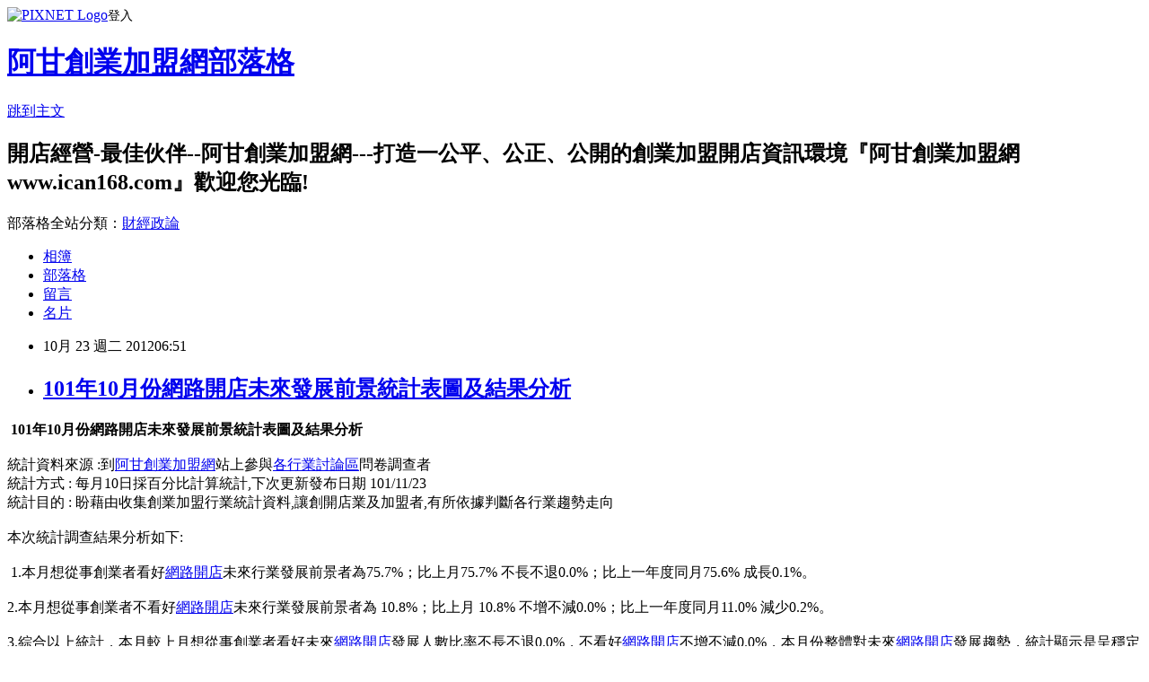

--- FILE ---
content_type: text/html; charset=utf-8
request_url: https://ican168blog.pixnet.net/blog/posts/1028313060
body_size: 32480
content:
<!DOCTYPE html><html lang="zh-TW"><head><meta charSet="utf-8"/><meta name="viewport" content="width=device-width, initial-scale=1"/><link rel="stylesheet" href="https://static.1px.tw/blog-next/_next/static/chunks/b1e52b495cc0137c.css" data-precedence="next"/><link rel="stylesheet" href="https://static.1px.tw/blog-next/public/fix.css?v=202601222056" type="text/css" data-precedence="medium"/><link rel="stylesheet" href="https://s3.1px.tw/blog/theme/choc/iframe-popup.css?v=202601222056" type="text/css" data-precedence="medium"/><link rel="stylesheet" href="https://s3.1px.tw/blog/theme/choc/plugins.min.css?v=202601222056" type="text/css" data-precedence="medium"/><link rel="stylesheet" href="https://s3.1px.tw/blog/theme/choc/openid-comment.css?v=202601222056" type="text/css" data-precedence="medium"/><link rel="stylesheet" href="https://s3.1px.tw/blog/theme/choc/style.min.css?v=202601222056" type="text/css" data-precedence="medium"/><link rel="stylesheet" href="https://s3.1px.tw/blog/theme/choc/main.min.css?v=202601222056" type="text/css" data-precedence="medium"/><link rel="stylesheet" href="https://pimg.1px.tw/ican168blog/assets/ican168blog.css?v=202601222056" type="text/css" data-precedence="medium"/><link rel="stylesheet" href="https://s3.1px.tw/blog/theme/choc/author-info.css?v=202601222056" type="text/css" data-precedence="medium"/><link rel="stylesheet" href="https://s3.1px.tw/blog/theme/choc/idlePop.min.css?v=202601222056" type="text/css" data-precedence="medium"/><link rel="preload" as="script" fetchPriority="low" href="https://static.1px.tw/blog-next/_next/static/chunks/94688e2baa9fea03.js"/><script src="https://static.1px.tw/blog-next/_next/static/chunks/41eaa5427c45ebcc.js" async=""></script><script src="https://static.1px.tw/blog-next/_next/static/chunks/e2c6231760bc85bd.js" async=""></script><script src="https://static.1px.tw/blog-next/_next/static/chunks/94bde6376cf279be.js" async=""></script><script src="https://static.1px.tw/blog-next/_next/static/chunks/426b9d9d938a9eb4.js" async=""></script><script src="https://static.1px.tw/blog-next/_next/static/chunks/turbopack-5021d21b4b170dda.js" async=""></script><script src="https://static.1px.tw/blog-next/_next/static/chunks/ff1a16fafef87110.js" async=""></script><script src="https://static.1px.tw/blog-next/_next/static/chunks/e308b2b9ce476a3e.js" async=""></script><script src="https://static.1px.tw/blog-next/_next/static/chunks/169ce1e25068f8ff.js" async=""></script><script src="https://static.1px.tw/blog-next/_next/static/chunks/d3c6eed28c1dd8e2.js" async=""></script><script src="https://static.1px.tw/blog-next/_next/static/chunks/d4d39cfc2a072218.js" async=""></script><script src="https://static.1px.tw/blog-next/_next/static/chunks/6a5d72c05b9cd4ba.js" async=""></script><script src="https://static.1px.tw/blog-next/_next/static/chunks/8af6103cf1375f47.js" async=""></script><script src="https://static.1px.tw/blog-next/_next/static/chunks/e90cbf588986111c.js" async=""></script><script src="https://static.1px.tw/blog-next/_next/static/chunks/6fc86f1438482192.js" async=""></script><script src="https://static.1px.tw/blog-next/_next/static/chunks/6d1100e43ad18157.js" async=""></script><script src="https://static.1px.tw/blog-next/_next/static/chunks/c2622454eda6e045.js" async=""></script><script src="https://static.1px.tw/blog-next/_next/static/chunks/ed01c75076819ebd.js" async=""></script><script src="https://static.1px.tw/blog-next/_next/static/chunks/a4df8fc19a9a82e6.js" async=""></script><title>101年10月份網路開店未來發展前景統計表圖及結果分析</title><meta name="description" content=" 101年10月份網路開店未來發展前景統計表圖及結果分析統計資料來源 :到阿甘創業加盟網站上參與各行業討論區問卷調查者統計方式 : 每月10日採百分比計算統計,下次更新發布日期 101/11/23統計目的 : 盼藉由收集創業加盟行業統計資料,讓創開店業及加盟者,有所依據判斷各行業趨勢走向本次統計調查結果分析如下:  1.本月想從事創業者看好網路開店未來行業發展前景者為75.7%；比上月75.7% 不長不退0.0%；比上一年度同月75.6% 成長0.1%。2.本月想從事創業者不看好網路開店未來行業發展前景者為 10.8%；比上月 10.8% 不增不減0.0%；比上一年度同月11.0% 減少0.2%。3.綜合以上統計，本月較上月想從事創業者看好未來網路開店發展人數比率不長不退0.0%，不看好網路開店不增不減0.0%，本月份整體對未來網路開店發展趨勢，統計顯示是呈穩定持平狀態；和去年同月份相比，看好未來網路開店發展人數比率成長0.1%；不看好網路開店發展人數比率減少0.2%，本年度整體對未來網路開店發展趨勢，統計顯示是呈樂觀成長狀態。  "/><meta name="author" content="阿甘創業加盟網部落格"/><meta name="google-adsense-platform-account" content="pub-2647689032095179"/><meta name="fb:app_id" content="101730233200171"/><link rel="canonical" href="https://ican168blog.pixnet.net/blog/posts/1028313060"/><meta property="og:title" content="101年10月份網路開店未來發展前景統計表圖及結果分析"/><meta property="og:description" content=" 101年10月份網路開店未來發展前景統計表圖及結果分析統計資料來源 :到阿甘創業加盟網站上參與各行業討論區問卷調查者統計方式 : 每月10日採百分比計算統計,下次更新發布日期 101/11/23統計目的 : 盼藉由收集創業加盟行業統計資料,讓創開店業及加盟者,有所依據判斷各行業趨勢走向本次統計調查結果分析如下:  1.本月想從事創業者看好網路開店未來行業發展前景者為75.7%；比上月75.7% 不長不退0.0%；比上一年度同月75.6% 成長0.1%。2.本月想從事創業者不看好網路開店未來行業發展前景者為 10.8%；比上月 10.8% 不增不減0.0%；比上一年度同月11.0% 減少0.2%。3.綜合以上統計，本月較上月想從事創業者看好未來網路開店發展人數比率不長不退0.0%，不看好網路開店不增不減0.0%，本月份整體對未來網路開店發展趨勢，統計顯示是呈穩定持平狀態；和去年同月份相比，看好未來網路開店發展人數比率成長0.1%；不看好網路開店發展人數比率減少0.2%，本年度整體對未來網路開店發展趨勢，統計顯示是呈樂觀成長狀態。  "/><meta property="og:url" content="https://ican168blog.pixnet.net/blog/posts/1028313060"/><meta property="og:image" content="http://icantw.brinkster.net/picture/hotjob/hotinfo1.gif"/><meta property="og:type" content="article"/><meta name="twitter:card" content="summary_large_image"/><meta name="twitter:title" content="101年10月份網路開店未來發展前景統計表圖及結果分析"/><meta name="twitter:description" content=" 101年10月份網路開店未來發展前景統計表圖及結果分析統計資料來源 :到阿甘創業加盟網站上參與各行業討論區問卷調查者統計方式 : 每月10日採百分比計算統計,下次更新發布日期 101/11/23統計目的 : 盼藉由收集創業加盟行業統計資料,讓創開店業及加盟者,有所依據判斷各行業趨勢走向本次統計調查結果分析如下:  1.本月想從事創業者看好網路開店未來行業發展前景者為75.7%；比上月75.7% 不長不退0.0%；比上一年度同月75.6% 成長0.1%。2.本月想從事創業者不看好網路開店未來行業發展前景者為 10.8%；比上月 10.8% 不增不減0.0%；比上一年度同月11.0% 減少0.2%。3.綜合以上統計，本月較上月想從事創業者看好未來網路開店發展人數比率不長不退0.0%，不看好網路開店不增不減0.0%，本月份整體對未來網路開店發展趨勢，統計顯示是呈穩定持平狀態；和去年同月份相比，看好未來網路開店發展人數比率成長0.1%；不看好網路開店發展人數比率減少0.2%，本年度整體對未來網路開店發展趨勢，統計顯示是呈樂觀成長狀態。  "/><meta name="twitter:image" content="http://icantw.brinkster.net/picture/hotjob/hotinfo1.gif"/><link rel="icon" href="/favicon.ico?favicon.a62c60e0.ico" sizes="32x32" type="image/x-icon"/><script src="https://static.1px.tw/blog-next/_next/static/chunks/a6dad97d9634a72d.js" noModule=""></script></head><body><!--$--><!--/$--><!--$?--><template id="B:0"></template><!--/$--><script>requestAnimationFrame(function(){$RT=performance.now()});</script><script src="https://static.1px.tw/blog-next/_next/static/chunks/94688e2baa9fea03.js" id="_R_" async=""></script><div hidden id="S:0"><script id="pixnet-vars">
        window.PIXNET = {
          post_id: "1028313060",
          name: "ican168blog",
          user_id: 0,
          blog_id: "416424",
          display_ads: true,
          ad_options: {"chictrip":false}
        };
      </script><script type="text/javascript" src="https://code.jquery.com/jquery-latest.min.js"></script><script id="json-ld-article-script" type="application/ld+json">{"@context":"https:\u002F\u002Fschema.org","@type":"BlogPosting","isAccessibleForFree":true,"mainEntityOfPage":{"@type":"WebPage","@id":"https:\u002F\u002Fican168blog.pixnet.net\u002Fblog\u002Fposts\u002F1028313060"},"headline":"101年10月份網路開店未來發展前景統計表圖及結果分析","description":"\u003Cimg style=\"width: 220px; max-width: 248px; height: 199px; max-height: 225px;\" src=\"http:\u002F\u002Ficantw.brinkster.net\u002Fpicture\u002Fhotjob\u002Fhotinfo1.gif\" border=\"0\" alt=\"\" width=\"248\" height=\"225\" \u002F\u003E\u003Cbr \u002F\u003E\u003Cstrong\u003E 101年10月份網路開店未來發展前景統計表圖及結果分析\u003C\u002Fstrong\u003E\u003Cbr\u003E統計資料來源 :到阿甘創業加盟網站上參與各行業討論區問卷調查者\u003Cbr\u003E統計方式 : 每月10日採百分比計算統計,下次更新發布日期 101\u002F11\u002F23\u003Cbr\u003E統計目的 : 盼藉由收集創業加盟行業統計資料,讓創開店業及加盟者,有所依據判斷各行業趨勢走向\u003Cbr\u003E本次統計調查結果分析如下: \u003Cbr\u003E 1.本月想從事創業者看好\u003Cspan style=\"text-decoration: underline;\"\u003E\u003Cspan style=\"color: #0066cc;\"\u003E網路開店\u003C\u002Fspan\u003E\u003C\u002Fspan\u003E未來行業發展前景者為75.7%；比上月75.7% 不長不退0.0%；比上一年度同月75.6% 成長0.1%。\u003Cbr\u003E2.本月想從事創業者不看好網路開店未來行業發展前景者為 10.8%；比上月 10.8% 不增不減0.0%；比上一年度同月11.0% 減少0.2%。\u003Cbr\u003E3.綜合以上統計，本月較上月想從事創業者看好未來\u003Cspan style=\"text-decoration: underline;\"\u003E\u003Cspan style=\"color: #0066cc;\"\u003E網路開店\u003C\u002Fspan\u003E\u003C\u002Fspan\u003E發展人數比率不長不退0.0%，不看好網路開店不增不減0.0%，本月份整體對未來\u003Ca href=\"http:\u002F\u002Ficantw.brinkster.net\u002Fcaseinfo.htm\"\u003E\u003Cspan style=\"text-decoration: underline;\"\u003E\u003Cspan style=\"color: #0066cc;\"\u003E網路開店\u003C\u002Fspan\u003E\u003C\u002Fspan\u003E\u003C\u002Fa\u003E發展趨勢，統計顯示是呈穩定持平狀態；和去年同月份相比，看好未來\u003Cspan style=\"text-decoration: underline;\"\u003E\u003Cspan style=\"color: #0066cc;\"\u003E網路開店\u003C\u002Fspan\u003E\u003C\u002Fspan\u003E發展人數比率成長0.1%；不看好\u003Ca href=\"http:\u002F\u002Ficantw.brinkster.net\u002Fcaseinfo.htm\"\u003E\u003Cspan style=\"text-decoration: underline;\"\u003E\u003Cspan style=\"color: #0066cc;\"\u003E網路開店\u003C\u002Fspan\u003E\u003C\u002Fspan\u003E\u003C\u002Fa\u003E發展人數比率減少0.2%，本年度整體對未來網路開店發展趨勢，統計顯示是呈樂觀成長狀態\u003Cspan style=\"font-size: x-small;\"\u003E\u003Cstrong\u003E。\u003Cbr\u003E \u003C\u002Fstrong\u003E\u003C\u002Fspan\u003E ","articleBody":"\u003Cp\u003E\u003Cspan style=\"font-family: 新細明體; color: #ff0000; font-size: 14pt;\"\u003E\u003Cstrong\u003E&nbsp;101年10月份網路開店未來發展前景統計表圖及結果分析\u003C\u002Fstrong\u003E\u003C\u002Fspan\u003E\u003Cbr \u002F\u003E\u003Cbr \u002F\u003E統計資料來源 :到\u003Ca href=\"http:\u002F\u002Fwww.ican168.com\u002F\"\u003E阿甘創業加盟網\u003C\u002Fa\u003E站上參與\u003Ca href=\"http:\u002F\u002Ficantw.brinkster.net\u002Fitemindex.asp?z=gindex.asp\"\u003E各行業討論區\u003C\u002Fa\u003E問卷調查者\u003Cbr \u002F\u003E統計方式 : 每月10日採百分比計算統計,下次更新發布日期 101\u002F11\u002F23\u003Cbr \u002F\u003E統計目的 : 盼藉由收集創業加盟行業統計資料,讓創開店業及加盟者,有所依據判斷各行業趨勢走向\u003Cbr \u002F\u003E\u003Cbr \u002F\u003E\u003Cspan style=\"color: #000000; font-size: 12pt;\"\u003E本次統計調查結果分析如下: \u003C\u002Fspan\u003E\u003Cbr \u002F\u003E\u003Cbr \u002F\u003E&nbsp;1.本月想從事創業者看好\u003Ca href=\"http:\u002F\u002Ficantw.brinkster.net\u002Fcaseinfo.htm\"\u003E\u003Cspan style=\"text-decoration: underline;\"\u003E\u003Cspan style=\"color: #0066cc;\"\u003E網路開店\u003C\u002Fspan\u003E\u003C\u002Fspan\u003E\u003C\u002Fa\u003E未來行業發展前景者為75.7%；比上月75.7% 不長不退0.0%；比上一年度同月75.6% 成長0.1%。\u003Cbr \u002F\u003E\u003Cbr \u002F\u003E2.本月想從事創業者不看好\u003Ca href=\"http:\u002F\u002Ficantw.brinkster.net\u002Fcaseinfo.htm\"\u003E網路開店\u003C\u002Fa\u003E未來行業發展前景者為 10.8%；比上月 10.8% 不增不減0.0%；比上一年度同月11.0% 減少0.2%。\u003Cbr \u002F\u003E\u003Cbr \u002F\u003E3.綜合以上統計，本月較上月想從事創業者看好未來\u003Ca href=\"http:\u002F\u002Ficantw.brinkster.net\u002Fcaseinfo.htm\"\u003E\u003Cspan style=\"text-decoration: underline;\"\u003E\u003Cspan style=\"color: #0066cc;\"\u003E網路開店\u003C\u002Fspan\u003E\u003C\u002Fspan\u003E\u003C\u002Fa\u003E發展人數比率不長不退0.0%，不看好\u003Ca href=\"http:\u002F\u002Ficantw.brinkster.net\u002Fcaseinfo.htm\"\u003E網路開店\u003C\u002Fa\u003E不增不減0.0%，本月份整體對未來\u003Cspan style=\"font-size: x-small;\"\u003E\u003Ca href=\"http:\u002F\u002Ficantw.brinkster.net\u002Fcaseinfo.htm\"\u003E\u003Cspan style=\"text-decoration: underline;\"\u003E\u003Cspan style=\"color: #0066cc;\"\u003E網路開店\u003C\u002Fspan\u003E\u003C\u002Fspan\u003E\u003C\u002Fa\u003E\u003C\u002Fspan\u003E發展趨勢，統計顯示是呈穩定持平狀態；和去年同月份相比，看好未來\u003Ca href=\"http:\u002F\u002Ficantw.brinkster.net\u002Fcaseinfo.htm\"\u003E\u003Cspan style=\"text-decoration: underline;\"\u003E\u003Cspan style=\"color: #0066cc;\"\u003E網路開店\u003C\u002Fspan\u003E\u003C\u002Fspan\u003E\u003C\u002Fa\u003E發展人數比率成長0.1%\u003Cspan style=\"font-family: 細明體;\"\u003E；不看好\u003C\u002Fspan\u003E\u003Cspan style=\"font-family: 細明體; font-size: 10pt;\"\u003E\u003Ca href=\"http:\u002F\u002Ficantw.brinkster.net\u002Fcaseinfo.htm\"\u003E\u003Cspan style=\"text-decoration: underline;\"\u003E\u003Cspan style=\"color: #0066cc;\"\u003E網路開店\u003C\u002Fspan\u003E\u003C\u002Fspan\u003E\u003C\u002Fa\u003E\u003C\u002Fspan\u003E發展人數比率減少0.2%，本年度整體對未來\u003Ca href=\"http:\u002F\u002Ficantw.brinkster.net\u002Fcaseinfo.htm\"\u003E網路開店\u003C\u002Fa\u003E發展趨勢，統計顯示是呈樂觀成長狀態\u003Cspan style=\"font-family: fantasy;\"\u003E\u003Cspan style=\"font-size: x-small;\"\u003E\u003Cstrong\u003E。\u003Cbr \u002F\u003E\u003Cbr \u002F\u003E&nbsp;\u003C\u002Fstrong\u003E\u003C\u002Fspan\u003E\u003C\u002Fspan\u003E&nbsp; \u003C\u002Fp\u003E\n\u003Ctable id=\"table45\" style=\"width: 409px; height: 96px;\" border=\"1\" cellspacing=\"1\"\u003E\n\u003Ctbody\u003E\n\u003Ctr style=\"height: 16.5pt;\" height=\"22\"\u003E\n\u003Ctd width=\"401\" height=\"18\" bgcolor=\"#99ccff\" bordercolor=\"#0000ff\"\u003E\n\u003Ctable id=\"table46\" style=\"width: 401px; height: 77px;\" border=\"1\" cellspacing=\"1\"\u003E\n\u003Ctbody\u003E\n\u003Ctr style=\"height: 16.5pt;\" height=\"22\"\u003E\n\u003Ctd colspan=\"14\" width=\"393\" height=\"20\" bgcolor=\"#99ccff\" bordercolor=\"#0000ff\"\u003E\n\u003Cp align=\"center\"\u003E\u003Cspan style=\"color: #ff0000;\"\u003E\u003Cstrong\u003E&nbsp;&nbsp;&nbsp;&nbsp;&nbsp;&nbsp;&nbsp;&nbsp;&nbsp;&nbsp;&nbsp;&nbsp;&nbsp;\u003C\u002Fstrong\u003E\u003C\u002Fspan\u003E\u003Cstrong\u003E\u003Cspan style=\"font-family: 細明體;\"\u003E未來\u003Ca href=\"http:\u002F\u002Ficantw.brinkster.net\u002Fcaseinfo.htm\"\u003E\u003Cspan style=\"text-decoration: underline;\"\u003E\u003Cspan style=\"color: #0066cc;\"\u003E網路開店\u003C\u002Fspan\u003E\u003C\u002Fspan\u003E\u003C\u002Fa\u003E發展\u003C\u002Fspan\u003E\u003C\u002Fstrong\u003E\u003Cspan style=\"color: #ff0000;\"\u003E\u003Cstrong\u003E&nbsp;&nbsp;&nbsp;&nbsp;&nbsp;&nbsp; \u003C\u002Fstrong\u003E\u003Cspan style=\"font-size: 10pt;\"\u003E單位:百分比\u003C\u002Fspan\u003E\u003C\u002Fspan\u003E\u003C\u002Fp\u003E\n\u003C\u002Ftd\u003E\n\u003C\u002Ftr\u003E\n\u003Ctr style=\"height: 16.5pt;\" height=\"22\"\u003E\n\u003Ctd width=\"13\" height=\"28\" bgcolor=\"#99ccff\" bordercolor=\"#0000ff\"\u003E\u003Cspan style=\"font-size: x-small;\"\u003E&nbsp;\u003C\u002Fspan\u003E\u003C\u002Ftd\u003E\n\u003Ctd width=\"27\" height=\"28\" align=\"center\" bgcolor=\"#99ccff\"\u003E\n\u003Cp align=\"center\"\u003E\u003Cspan style=\"color: #ff0000; font-size: 10pt; font-weight: 400;\"\u003E100\u002F\u003C\u002Fspan\u003E\u003Cspan style=\"color: #ff0000; font-size: x-small;\"\u003E10\u003C\u002Fspan\u003E\u003C\u002Fp\u003E\n\u003C\u002Ftd\u003E\n\u003Ctd width=\"27\" height=\"28\" align=\"center\" bgcolor=\"#99ccff\"\u003E\n\u003Cp align=\"center\"\u003E\u003Cspan style=\"color: #ff0000; font-size: 10pt; font-weight: 400;\"\u003E100\u002F\u003C\u002Fspan\u003E\u003Cspan style=\"color: #ff0000; font-size: x-small;\"\u003E11\u003C\u002Fspan\u003E\u003C\u002Fp\u003E\n\u003C\u002Ftd\u003E\n\u003Ctd width=\"27\" height=\"28\" align=\"center\" bgcolor=\"#99ccff\"\u003E\n\u003Cp align=\"center\"\u003E\u003Cspan style=\"color: #ff0000; font-size: 10pt; font-weight: 400;\"\u003E100\u002F\u003C\u002Fspan\u003E\u003Cspan style=\"color: #ff0000; font-size: x-small;\"\u003E12\u003C\u002Fspan\u003E\u003C\u002Fp\u003E\n\u003C\u002Ftd\u003E\n\u003Ctd width=\"27\" height=\"28\" align=\"center\" bgcolor=\"#99ccff\"\u003E\n\u003Cp align=\"center\"\u003E\u003Cspan style=\"color: #ff0000; font-size: 10pt; font-weight: 400;\"\u003E101\u002F\u003C\u002Fspan\u003E\u003Cspan style=\"color: #ff0000; font-size: x-small;\"\u003E1\u003C\u002Fspan\u003E\u003C\u002Fp\u003E\n\u003C\u002Ftd\u003E\n\u003Ctd width=\"27\" height=\"28\" align=\"center\" bgcolor=\"#99ccff\"\u003E\n\u003Cp align=\"center\"\u003E\u003Cspan style=\"color: #ff0000; font-size: 10pt; font-weight: 400;\"\u003E101\u002F2\u003C\u002Fspan\u003E\u003C\u002Fp\u003E\n\u003C\u002Ftd\u003E\n\u003Ctd width=\"27\" height=\"28\" align=\"center\" bgcolor=\"#99ccff\"\u003E\n\u003Cp align=\"center\"\u003E\u003Cspan style=\"color: #ff0000; font-size: 10pt; font-weight: 400;\"\u003E101\u002F\u003C\u002Fspan\u003E\u003Cspan style=\"color: #ff0000; font-size: x-small;\"\u003E3\u003C\u002Fspan\u003E\u003C\u002Fp\u003E\n\u003C\u002Ftd\u003E\n\u003Ctd width=\"27\" height=\"28\" align=\"center\" bgcolor=\"#99ccff\"\u003E\n\u003Cp align=\"center\"\u003E\u003Cspan style=\"color: #ff0000; font-size: 10pt; font-weight: 400;\"\u003E101\u002F4\u003C\u002Fspan\u003E\u003C\u002Fp\u003E\n\u003C\u002Ftd\u003E\n\u003Ctd width=\"27\" height=\"28\" align=\"center\" bgcolor=\"#99ccff\"\u003E\n\u003Cp align=\"center\"\u003E\u003Cspan style=\"color: #ff0000; font-size: 10pt; font-weight: 400;\"\u003E101\u002F5\u003C\u002Fspan\u003E\u003C\u002Fp\u003E\n\u003C\u002Ftd\u003E\n\u003Ctd width=\"27\" height=\"28\" align=\"center\" bgcolor=\"#99ccff\"\u003E\n\u003Cp align=\"center\"\u003E\u003Cspan style=\"color: #ff0000; font-size: 10pt; font-weight: 400;\"\u003E101\u002F6\u003C\u002Fspan\u003E\u003C\u002Fp\u003E\n\u003C\u002Ftd\u003E\n\u003Ctd width=\"27\" height=\"28\" align=\"center\" bgcolor=\"#99ccff\"\u003E\n\u003Cp align=\"center\"\u003E\u003Cspan style=\"color: #ff0000; font-size: 10pt; font-weight: 400;\"\u003E101\u002F7\u003C\u002Fspan\u003E\u003C\u002Fp\u003E\n\u003C\u002Ftd\u003E\n\u003Ctd width=\"27\" height=\"28\" align=\"center\" bgcolor=\"#99ccff\"\u003E\n\u003Cp align=\"center\"\u003E\u003Cspan style=\"color: #ff0000; font-size: 10pt; font-weight: 400;\"\u003E101\u002F8\u003C\u002Fspan\u003E\u003C\u002Fp\u003E\n\u003C\u002Ftd\u003E\n\u003Ctd width=\"27\" height=\"28\" align=\"center\" bgcolor=\"#99ccff\"\u003E\n\u003Cp align=\"center\"\u003E\u003Cspan style=\"color: #ff0000; font-size: 10pt; font-weight: 400;\"\u003E101\u002F\u003C\u002Fspan\u003E\u003Cspan style=\"color: #ff0000; font-size: x-small;\"\u003E9\u003C\u002Fspan\u003E\u003C\u002Fp\u003E\n\u003C\u002Ftd\u003E\n\u003Ctd width=\"27\" height=\"28\" align=\"center\" bgcolor=\"#99ccff\"\u003E\n\u003Cp align=\"center\"\u003E\u003Cspan style=\"color: #ff0000; font-size: 10pt; font-weight: 400;\"\u003E101\u002F10\u003C\u002Fspan\u003E\u003C\u002Fp\u003E\n\u003C\u002Ftd\u003E\n\u003C\u002Ftr\u003E\n\u003Ctr\u003E\n\u003Ctd width=\"13\" height=\"16\" bgcolor=\"#99ccff\" bordercolor=\"#0000ff\"\u003E\u003Cstrong\u003E\u003Cspan style=\"font-family: 細明體;\"\u003E\u003Cspan style=\"font-size: x-small;\"\u003E看好\u003C\u002Fspan\u003E\u003C\u002Fspan\u003E\u003C\u002Fstrong\u003E\u003C\u002Ftd\u003E\n\u003Ctd width=\"27\" height=\"16\" align=\"right\" bgcolor=\"#00ffff\"\u003E\u003Cspan style=\"color: #ff0000; font-size: 10pt; font-weight: 400;\"\u003E75.6\u003C\u002Fspan\u003E\u003C\u002Ftd\u003E\n\u003Ctd width=\"27\" height=\"16\" align=\"right\" bgcolor=\"#00ffff\"\u003E\u003Cspan style=\"color: #ff0000; font-size: 10pt; font-weight: 400;\"\u003E75.6\u003C\u002Fspan\u003E\u003C\u002Ftd\u003E\n\u003Ctd width=\"27\" height=\"16\" align=\"right\" bgcolor=\"#00ffff\"\u003E\u003Cspan style=\"color: #ff0000; font-size: 10pt; font-weight: 400;\"\u003E75.6\u003C\u002Fspan\u003E\u003C\u002Ftd\u003E\n\u003Ctd width=\"27\" height=\"16\" align=\"right\" bgcolor=\"#00ffff\"\u003E\u003Cspan style=\"color: #ff0000; font-size: 10pt; font-weight: 400;\"\u003E75.6\u003C\u002Fspan\u003E\u003C\u002Ftd\u003E\n\u003Ctd width=\"27\" height=\"16\" align=\"right\" bgcolor=\"#00ffff\"\u003E\u003Cspan style=\"color: #ff0000; font-size: 10pt; font-weight: 400;\"\u003E75.6\u003C\u002Fspan\u003E\u003C\u002Ftd\u003E\n\u003Ctd width=\"27\" height=\"16\" align=\"right\" bgcolor=\"#00ffff\"\u003E\u003Cspan style=\"color: #ff0000; font-size: 10pt; font-weight: 400;\"\u003E75.\u003C\u002Fspan\u003E\u003Cspan style=\"color: #ff0000; font-size: x-small;\"\u003E7\u003C\u002Fspan\u003E\u003C\u002Ftd\u003E\n\u003Ctd width=\"27\" height=\"16\" align=\"right\" bgcolor=\"#00ffff\"\u003E\u003Cspan style=\"color: #ff0000; font-size: 10pt; font-weight: 400;\"\u003E75.7\u003C\u002Fspan\u003E\u003C\u002Ftd\u003E\n\u003Ctd width=\"27\" height=\"16\" align=\"right\" bgcolor=\"#00ffff\"\u003E\u003Cspan style=\"color: #ff0000; font-size: 10pt; font-weight: 400;\"\u003E75.7\u003C\u002Fspan\u003E\u003C\u002Ftd\u003E\n\u003Ctd width=\"27\" height=\"16\" align=\"right\" bgcolor=\"#00ffff\"\u003E\u003Cspan style=\"color: #ff0000; font-size: 10pt; font-weight: 400;\"\u003E75.7\u003C\u002Fspan\u003E\u003C\u002Ftd\u003E\n\u003Ctd width=\"27\" height=\"16\" align=\"right\" bgcolor=\"#00ffff\"\u003E\u003Cspan style=\"color: #ff0000; font-size: 10pt; font-weight: 400;\"\u003E75.\u003C\u002Fspan\u003E\u003Cspan style=\"color: #ff0000; font-size: x-small;\"\u003E7\u003C\u002Fspan\u003E\u003C\u002Ftd\u003E\n\u003Ctd width=\"27\" height=\"16\" align=\"right\" bgcolor=\"#00ffff\"\u003E\u003Cspan style=\"color: #ff0000; font-size: 10pt; font-weight: 400;\"\u003E75.\u003C\u002Fspan\u003E\u003Cspan style=\"color: #ff0000; font-size: x-small;\"\u003E7\u003C\u002Fspan\u003E\u003C\u002Ftd\u003E\n\u003Ctd width=\"27\" height=\"16\" align=\"right\" bgcolor=\"#00ffff\"\u003E\u003Cspan style=\"color: #ff0000; font-size: 10pt; font-weight: 400;\"\u003E75.\u003C\u002Fspan\u003E\u003Cspan style=\"color: #ff0000; font-size: x-small;\"\u003E7\u003C\u002Fspan\u003E\u003C\u002Ftd\u003E\n\u003Ctd width=\"27\" height=\"16\" align=\"right\" bgcolor=\"#00ffff\"\u003E\u003Cspan style=\"color: #ff0000; font-size: 10pt; font-weight: 400;\"\u003E75.\u003C\u002Fspan\u003E\u003Cspan style=\"color: #ff0000; font-size: x-small;\"\u003E7\u003C\u002Fspan\u003E\u003C\u002Ftd\u003E\n\u003C\u002Ftr\u003E\n\u003Ctr\u003E\n\u003Ctd width=\"13\" height=\"1\" bgcolor=\"#99ccff\" bordercolor=\"#0000ff\"\u003E\u003Cstrong\u003E\u003Cspan style=\"font-family: 細明體;\"\u003E\u003Cspan style=\"font-size: x-small;\"\u003E不好\u003C\u002Fspan\u003E\u003C\u002Fspan\u003E\u003C\u002Fstrong\u003E\u003C\u002Ftd\u003E\n\u003Ctd width=\"27\" height=\"16\" align=\"right\" bgcolor=\"#00ffff\"\u003E\u003Cspan style=\"color: #ff0000; font-size: 10pt; font-weight: 400;\"\u003E11.\u003C\u002Fspan\u003E\u003Cspan style=\"color: #ff0000; font-size: x-small;\"\u003E0\u003C\u002Fspan\u003E\u003C\u002Ftd\u003E\n\u003Ctd width=\"27\" height=\"16\" align=\"right\" bgcolor=\"#00ffff\"\u003E\u003Cspan style=\"color: #ff0000; font-size: 10pt; font-weight: 400;\"\u003E11.\u003C\u002Fspan\u003E\u003Cspan style=\"color: #ff0000; font-size: x-small;\"\u003E0\u003C\u002Fspan\u003E\u003C\u002Ftd\u003E\n\u003Ctd width=\"27\" height=\"16\" align=\"right\" bgcolor=\"#00ffff\"\u003E\u003Cspan style=\"color: #ff0000; font-size: 10pt; font-weight: 400;\"\u003E11.\u003C\u002Fspan\u003E\u003Cspan style=\"color: #ff0000; font-size: x-small;\"\u003E0\u003C\u002Fspan\u003E\u003C\u002Ftd\u003E\n\u003Ctd width=\"27\" height=\"16\" align=\"right\" bgcolor=\"#00ffff\"\u003E\u003Cspan style=\"color: #ff0000; font-size: 10pt; font-weight: 400;\"\u003E10.9\u003C\u002Fspan\u003E\u003C\u002Ftd\u003E\n\u003Ctd width=\"27\" height=\"16\" align=\"right\" bgcolor=\"#00ffff\"\u003E\u003Cspan style=\"color: #ff0000; font-size: 10pt; font-weight: 400;\"\u003E10.9\u003C\u002Fspan\u003E\u003C\u002Ftd\u003E\n\u003Ctd width=\"27\" height=\"16\" align=\"right\" bgcolor=\"#00ffff\"\u003E\u003Cspan style=\"color: #ff0000; font-size: 10pt; font-weight: 400;\"\u003E10.9\u003C\u002Fspan\u003E\u003C\u002Ftd\u003E\n\u003Ctd width=\"27\" height=\"16\" align=\"right\" bgcolor=\"#00ffff\"\u003E\u003Cspan style=\"color: #ff0000; font-size: 10pt; font-weight: 400;\"\u003E10.8\u003C\u002Fspan\u003E\u003C\u002Ftd\u003E\n\u003Ctd width=\"27\" height=\"16\" align=\"right\" bgcolor=\"#00ffff\"\u003E\u003Cspan style=\"color: #ff0000; font-size: 10pt; font-weight: 400;\"\u003E10.8\u003C\u002Fspan\u003E\u003C\u002Ftd\u003E\n\u003Ctd width=\"27\" height=\"16\" align=\"right\" bgcolor=\"#00ffff\"\u003E\u003Cspan style=\"color: #ff0000; font-size: 10pt; font-weight: 400;\"\u003E10.8\u003C\u002Fspan\u003E\u003C\u002Ftd\u003E\n\u003Ctd width=\"27\" height=\"16\" align=\"right\" bgcolor=\"#00ffff\"\u003E\u003Cspan style=\"color: #ff0000; font-size: 10pt; font-weight: 400;\"\u003E10.8\u003C\u002Fspan\u003E\u003C\u002Ftd\u003E\n\u003Ctd width=\"27\" height=\"16\" align=\"right\" bgcolor=\"#00ffff\"\u003E\u003Cspan style=\"color: #ff0000; font-size: 10pt; font-weight: 400;\"\u003E10.8\u003C\u002Fspan\u003E\u003C\u002Ftd\u003E\n\u003Ctd width=\"27\" height=\"16\" align=\"right\" bgcolor=\"#00ffff\"\u003E\u003Cspan style=\"color: #ff0000; font-size: 10pt; font-weight: 400;\"\u003E10.8\u003C\u002Fspan\u003E\u003C\u002Ftd\u003E\n\u003Ctd width=\"27\" height=\"16\" align=\"right\" bgcolor=\"#00ffff\"\u003E\u003Cspan style=\"color: #ff0000; font-size: 10pt; font-weight: 400;\"\u003E10.8\u003C\u002Fspan\u003E\u003C\u002Ftd\u003E\n\u003C\u002Ftr\u003E\n\u003C\u002Ftbody\u003E\n\u003C\u002Ftable\u003E\n\u003C\u002Ftd\u003E\n\u003C\u002Ftr\u003E\n\u003C\u002Ftbody\u003E\n\u003C\u002Ftable\u003E\n\u003Cp\u003E&nbsp;\u003Cbr \u002F\u003E\u003Ca href=\"http:\u002F\u002Ficantw.brinkster.net\u002Fcaseinfo.htm\"\u003E\u003Cimg style=\"width: 220px; max-width: 248px; height: 199px; max-height: 225px;\" src=\"http:\u002F\u002Ficantw.brinkster.net\u002Fpicture\u002Fhotjob\u002Fhotinfo1.gif\" border=\"0\" alt=\"\" width=\"248\" height=\"225\" \u002F\u003E\u003Cimg style=\"width: 220px; max-width: 249px; height: 199px; max-height: 226px;\" src=\"http:\u002F\u002Ficantw.brinkster.net\u002Fpicture\u002Fhotjob\u002Fhotinfo2.gif\" border=\"0\" alt=\"\" width=\"249\" height=\"226\" \u002F\u003E\u003C\u002Fa\u003E\u003Cbr \u002F\u003E\u003Cspan style=\"color: #000000; font-size: 10pt;\"\u003E年度統計市調結果( \u003C\u002Fspan\u003E\u003Cspan style=\"color: #0000ff; font-size: 10pt;\"\u003E\u003Ca href=\"http:\u002F\u002Ficantw.brinkster.net\u002Fitemindex.asp?z=chainstatic.asp?ds103=網路\"\u003E\u003Cspan style=\"text-decoration: underline;\"\u003E\u003Cspan style=\"color: #0066cc;\"\u003E加盟創業\u003C\u002Fspan\u003E\u003C\u002Fspan\u003E\u003C\u002Fa\u003E \u003C\u002Fspan\u003E\u003Ca href=\"http:\u002F\u002Ficantw.brinkster.net\u002Fitemindex.asp?z=futhurstatic.asp?ds103=網路\"\u003E\u003Cspan style=\"color: #0000ff; font-size: 10pt;\"\u003E\u003Cspan style=\"text-decoration: underline;\"\u003E創業趨勢\u003C\u002Fspan\u003E\u003C\u002Fspan\u003E\u003C\u002Fa\u003E\u003Cspan style=\"color: #0000ff; font-size: 10pt;\"\u003E \u003Ca href=\"http:\u002F\u002Ficantw.brinkster.net\u002Fitemindex.asp?z=momeystatic.asp?ds103=網路\"\u003E\u003Cspan style=\"font-size: 10pt;\"\u003E\u003Cspan style=\"text-decoration: underline;\"\u003E\u003Cspan style=\"color: #0066cc;\"\u003E創業資金\u003C\u002Fspan\u003E\u003C\u002Fspan\u003E\u003C\u002Fspan\u003E\u003C\u002Fa\u003E \u003Ca href=\"http:\u002F\u002Ficantw.brinkster.net\u002Fitemindex.asp?z=managestatic.asp?ds103=網路\"\u003E\u003Cspan style=\"text-decoration: underline;\"\u003E\u003Cspan style=\"color: #0066cc;\"\u003E經營管理\u003C\u002Fspan\u003E\u003C\u002Fspan\u003E\u003C\u002Fa\u003E&nbsp; \u003C\u002Fspan\u003E\u003Ca href=\"http:\u002F\u002Ficantw.brinkster.net\u002Fitemindex.asp?z=peoplestatic.asp?ds103=網路\"\u003E\u003Cspan style=\"color: #0000ff; font-size: 10pt;\"\u003E\u003Cspan style=\"text-decoration: underline;\"\u003E人力資源\u003C\u002Fspan\u003E\u003C\u002Fspan\u003E\u003C\u002Fa\u003E\u003Cspan style=\"color: #000000; font-size: 10pt;\"\u003E )&nbsp;\u003C\u002Fspan\u003E\u003Cspan style=\"color: #0000ff; font-size: 10pt;\"\u003E&nbsp;\u003C\u002Fspan\u003E\u003Cbr \u002F\u003E\u003Cbr \u002F\u003E\u003Ca href=\"http:\u002F\u002Ficantw.brinkster.net\u002Fitemindex.asp?z=dshow.asp?repno=1419\"\u003E\u003Cspan style=\"font-size: 10pt;\"\u003E\u003Cspan style=\"text-decoration: underline;\"\u003E\u003Cspan style=\"color: #0066cc;\"\u003E網路開店現況及趨勢\u003C\u002Fspan\u003E\u003C\u002Fspan\u003E\u003C\u002Fspan\u003E\u003C\u002Fa\u003E\u003Cspan style=\"color: #0000ff; font-size: 10pt;\"\u003E&nbsp;&nbsp; \u003Ca href=\"http:\u002F\u002Ficantw.brinkster.net\u002FgSHOWreplytopre.asp?repno=17&amp;replyno=3682\"\u003E\u003Cspan style=\"text-decoration: underline;\"\u003E\u003Cspan style=\"color: #0066cc;\"\u003E網路開店收入\u002F 成本探討\u003C\u002Fspan\u003E\u003C\u002Fspan\u003E\u003C\u002Fa\u003E&nbsp;&nbsp;&nbsp; \u003Ca href=\"http:\u002F\u002Ficantw.brinkster.net\u002Fitemindex.asp?z=gshow.asp?repno=17&amp;page=1\"\u003E\u003Cspan style=\"color: #0000ff; font-size: 10pt;\"\u003E\u003Cspan style=\"text-decoration: underline;\"\u003E網路開店創業經營探討\u003C\u002Fspan\u003E\u003C\u002Fspan\u003E\u003C\u002Fa\u003E\u003C\u002Fspan\u003E\u003C\u002Fp\u003E\n\u003Ctable id=\"table47\" style=\"width: 610px; height: 113px;\" border=\"1\" cellspacing=\"1\" bordercolor=\"#0000ff\"\u003E\n\u003Ctbody\u003E\n\u003Ctr\u003E\n\u003Ctd width=\"600\" height=\"1\" align=\"center\"\u003E\n\u003Ctable id=\"table48\" style=\"width: 100%; height: 56px;\" border=\"1\" cellspacing=\"1\" bordercolor=\"#00ffff\"\u003E\n\u003Ctbody\u003E\n\u003Ctr\u003E\n\u003Ctd width=\"33%\" height=\"26\"\u003E\n\u003Cp align=\"center\"\u003E\u003Cspan style=\"font-size: x-small;\"\u003E\u003Cbig\u003E\u003Cbig\u003E\u003Ca style=\"color: #008000;\" href=\"http:\u002F\u002Ficantw.brinkster.net\u002Fitemindex.asp?z=kshow.asp?repno=2347\" target=\"_blank\"\u003E\u003Cimg src=\"http:\u002F\u002Ficantw.brinkster.net\u002Fpicture\u002Fimagefranchise\u002F2347outside.jpg\" border=\"0\" alt=\"GITTI時裝服飾特色優勢及加盟應注意那些事項 --阿甘創業加盟網www.ican168.com提供\" width=\"200\" height=\"150\" \u002F\u003E\u003C\u002Fa\u003E\u003C\u002Fbig\u003E\u003C\u002Fbig\u003E\u003Cspan style=\"color: #004000; font-size: x-small;\"\u003E\u003Cbr \u002F\u003E\u003C\u002Fspan\u003E\u003C\u002Fspan\u003E\u003Ca style=\"color: #008000; font-weight: 700;\" href=\"http:\u002F\u002Ficantw.brinkster.net\u002Fkshow.asp?repno=2347\"\u003E\u003Cspan style=\"font-size: x-small;\"\u003EGITTI時裝服飾 \u003C\u002Fspan\u003E\u003C\u002Fa\u003E\u003Cspan style=\"font-size: x-small;\"\u003E(創業最低100萬)\u003C\u002Fspan\u003E\u003C\u002Fp\u003E\n\u003C\u002Ftd\u003E\n\u003Ctd width=\"33%\" height=\"26\"\u003E\n\u003Cp align=\"center\"\u003E\u003Cspan style=\"font-size: x-small;\"\u003E\u003Cbig\u003E\u003Cbig\u003E\u003Ca style=\"color: #008000;\" href=\"http:\u002F\u002Ficantw.brinkster.net\u002Fitemindex.asp?z=kshow.asp?repno=2360\" target=\"_blank\"\u003E\u003Cimg src=\"http:\u002F\u002Ficantw.brinkster.net\u002Fpicture\u002Fimagefranchise\u002F2360outside.jpg\" border=\"0\" alt=\"御饌鼎皇臭臭鍋 特色優勢及加盟應注意那些事項 --阿甘創業加盟網www.ican168.com提供\" width=\"200\" height=\"150\" \u002F\u003E\u003C\u002Fa\u003E\u003C\u002Fbig\u003E\u003C\u002Fbig\u003E\u003Cspan style=\"color: #004000; font-size: x-small;\"\u003E\u003Cbr \u002F\u003E\u003C\u002Fspan\u003E\u003C\u002Fspan\u003E\u003Ca style=\"color: #008000; font-weight: 700;\" href=\"http:\u002F\u002Ficantw.brinkster.net\u002Fkshow.asp?repno=2360\"\u003E\u003Cspan style=\"font-size: x-small;\"\u003E御饌鼎皇臭臭鍋\u003C\u002Fspan\u003E\u003C\u002Fa\u003E\u003Cspan style=\"font-size: x-small;\"\u003E(創業最低70萬)\u003C\u002Fspan\u003E\u003C\u002Fp\u003E\n\u003C\u002Ftd\u003E\n\u003Ctd width=\"33%\" height=\"26\"\u003E\n\u003Cp align=\"center\"\u003E\u003Cspan style=\"font-size: x-small;\"\u003E\u003Cbig\u003E\u003Cbig\u003E\u003Ca style=\"color: #008000;\" href=\"http:\u002F\u002Ficantw.brinkster.net\u002Fitemindex.asp?z=kshow.asp?repno=2358\" target=\"_blank\"\u003E\u003Cimg longdesc=\"http:\u002F\u002Ficantw.brinkster.net\u002FC.up.C+六星級飲品特色優勢及加盟應注意那些事項 --阿甘創業加盟網www.ican168.com提供\" src=\"http:\u002F\u002Ficantw.brinkster.net\u002Fpicture\u002Fimagefranchise\u002F2358outside.jpg\" border=\"0\" alt=\"台茶一號飲品特色優勢及加盟應注意那些事項 --阿甘創業加盟網www.ican168.com提供\" width=\"200\" height=\"151\" \u002F\u003E\u003C\u002Fa\u003E\u003C\u002Fbig\u003E\u003C\u002Fbig\u003E\u003Cspan style=\"color: #004000; font-size: x-small;\"\u003E\u003Cbr \u002F\u003E\u003C\u002Fspan\u003E\u003C\u002Fspan\u003E\u003Ca style=\"color: #008000; font-weight: 700;\" href=\"http:\u002F\u002Ficantw.brinkster.net\u002Fkshow.asp?repno=2358\"\u003E\u003Cspan style=\"font-size: x-small;\"\u003E台茶一號\u003C\u002Fspan\u003E\u003C\u002Fa\u003E\u003Cspan style=\"font-size: x-small;\"\u003E(創業金最低 0 萬)\u003C\u002Fspan\u003E\u003C\u002Fp\u003E\n\u003C\u002Ftd\u003E\n\u003C\u002Ftr\u003E\n\u003C\u002Ftbody\u003E\n\u003C\u002Ftable\u003E\n\u003C\u002Ftd\u003E\n\u003C\u002Ftr\u003E\n\u003Ctr\u003E\n\u003Ctd width=\"600\" height=\"1\" align=\"center\"\u003E\u003Cspan style=\"font-family: 新細明體; color: #008000; font-size: x-small;\"\u003E刊登加盟廣告便宜又有效\u003C\u002Fspan\u003E\u003Cspan style=\"color: #008000;\"\u003E！\u003C\u002Fspan\u003E\u003Cspan style=\"font-family: 新細明體; color: #008000; font-size: x-small;\"\u003E快來阿甘\u003C\u002Fspan\u003E\u003Cspan style=\"color: #000000; font-size: x-small;\"\u003E\u003Ca href=\"http:\u002F\u002Ficantw.brinkster.net\u002Fitemindex.asp?z=kreport.asp\"\u003E\u003Cspan style=\"color: #008000;\"\u003E\u003Cspan style=\"text-decoration: none;\"\u003E刊登\u003C\u002Fspan\u003E\u003C\u002Fspan\u003E\u003C\u002Fa\u003E\u003C\u002Fspan\u003E\u003Cspan style=\"font-family: 新細明體; color: #008000; font-size: x-small;\"\u003E(\u003C\u002Fspan\u003E\u003Cspan style=\"font-family: 新細明體; color: #ff0000; font-size: x-small;\"\u003E\u003Cstrong\u003E\u003Ca href=\"http:\u002F\u002Ficantw.brinkster.net\u002Fitemindex.asp?z=kreport.asp\"\u003E\u003Cspan style=\"color: #ff0000;\"\u003E\u003Cspan style=\"text-decoration: none;\"\u003E比 Google&nbsp; YAHOO 關鍵字更便宜更有效\u003C\u002Fspan\u003E\u003C\u002Fspan\u003E\u003C\u002Fa\u003E\u003C\u002Fstrong\u003E\u003Cspan style=\"font-family: 新細明體; color: #008000; font-size: x-small;\"\u003E) \u003C\u002Fspan\u003E\u003Cstrong\u003E\u003Cbr \u002F\u003E\u003C\u002Fstrong\u003E\u003C\u002Fspan\u003E\u003Cspan style=\"font-family: 新細明體; color: #ff0000;\"\u003E\u003Ca href=\"http:\u002F\u002Ficantw.brinkster.net\u002Fitemindex.asp?z=kreport.asp\"\u003E\u003Cspan style=\"color: #000000; font-size: x-small;\"\u003E\u003Cspan style=\"text-decoration: none;\"\u003E加盟刊登只要6600元保證點選3300次以上 ; 平均每次點選不到2元\u003C\u002Fspan\u003E\u003C\u002Fspan\u003E\u003C\u002Fa\u003E\u003C\u002Fspan\u003E\u003Cbr \u002F\u003E\u003Cspan style=\"color: #ff0000; font-size: x-small;\"\u003E\u003Ca style=\"font-weight: 700;\" href=\"http:\u002F\u002Ficantw.brinkster.net\u002Fitemindex.asp?z=kindex.asp\"\u003E加盟搜尋引擎\u003C\u002Fa\u003E\u003C\u002Fspan\u003E\u003Cspan style=\"color: #0000ff; font-size: x-small;\"\u003E \u003Cspan style=\"color: #0000ff;\"\u003E&nbsp;\u003C\u002Fspan\u003E\u003Ca style=\"color: #008000;\" href=\"http:\u002F\u002Ficantw.brinkster.net\u002Fkreport.asp\"\u003E加盟登錄\u003C\u002Fa\u003E &nbsp; \u003C\u002Fspan\u003E\u003Ca style=\"color: #008000;\" href=\"http:\u002F\u002Ficantw.brinkster.net\u002Ffranchisediscuss.asp\"\u003E\u003Cspan style=\"color: #008000; font-size: x-small;\"\u003E加盟知識\u003C\u002Fspan\u003E\u003C\u002Fa\u003E\u003Cspan style=\"color: #008000; font-size: x-small;\"\u003E&nbsp; \u003C\u002Fspan\u003E\u003Ca style=\"color: #008000;\" href=\"http:\u002F\u002Ficantw.brinkster.net\u002Fchainstatic.asp\"\u003E\u003Cspan style=\"color: #008000; font-size: x-small;\"\u003E加盟市調\u003C\u002Fspan\u003E\u003C\u002Fa\u003E\u003Cspan style=\"color: #008000; font-size: x-small;\"\u003E&nbsp; \u003C\u002Fspan\u003E\u003Ca style=\"color: #008000;\" href=\"http:\u002F\u002Ficantw.brinkster.net\u002Fdownloadall.htm#加盟合約\"\u003E\u003Cspan style=\"color: #008000; font-size: x-small;\"\u003E加盟合約\u003C\u002Fspan\u003E\u003C\u002Fa\u003E\u003Cspan style=\"font-size: x-small;\"\u003E&nbsp;\u003C\u002Fspan\u003E\u003Cspan style=\"color: #0000ff; font-size: x-small;\"\u003E \u003C\u002Fspan\u003E\u003Ca style=\"color: #008000;\" href=\"http:\u002F\u002Ficantw.brinkster.net\u002Fcheckkindex.asp\"\u003E\u003Cspan style=\"color: #008000; font-size: x-small;\"\u003E加盟檢核表\u003C\u002Fspan\u003E\u003C\u002Fa\u003E\u003Cspan style=\"color: #008000; font-size: x-small;\"\u003E \u003C\u002Fspan\u003E\u003Cspan style=\"font-size: x-small;\"\u003E&nbsp;\u003Cstrong\u003E\u003Cspan\u003E\u003Ca href=\"http:\u002F\u002Ficantw.brinkster.net\u002Ficanfraprogram.htm\" target=\"_self\"\u003E刊登價格&amp;瀏覽率&amp;流程\u003C\u002Fa\u003E\u003C\u002Fspan\u003E\u003C\u002Fstrong\u003E\u003C\u002Fspan\u003E\u003C\u002Ftd\u003E\n\u003C\u002Ftr\u003E\n\u003C\u002Ftbody\u003E\n\u003C\u002Ftable\u003E","image":["http:\u002F\u002Ficantw.brinkster.net\u002Fpicture\u002Fhotjob\u002Fhotinfo1.gif"],"author":{"@type":"Person","name":"阿甘創業加盟網部落格","url":"https:\u002F\u002Fwww.pixnet.net\u002Fpcard\u002Fican168blog"},"publisher":{"@type":"Organization","name":"阿甘創業加盟網部落格","logo":{"@type":"ImageObject","url":"https:\u002F\u002Fs3.1px.tw\u002Fblog\u002Fcommon\u002Favatar\u002Fblog_cover_light.jpg"}},"datePublished":"2012-10-22T22:51:13.000Z","dateModified":"","keywords":[],"articleSection":"創業加盟開店趨勢統計分析及報表"}</script><template id="P:1"></template><template id="P:2"></template><template id="P:3"></template><section aria-label="Notifications alt+T" tabindex="-1" aria-live="polite" aria-relevant="additions text" aria-atomic="false"></section></div><script>(self.__next_f=self.__next_f||[]).push([0])</script><script>self.__next_f.push([1,"1:\"$Sreact.fragment\"\n3:I[39756,[\"https://static.1px.tw/blog-next/_next/static/chunks/ff1a16fafef87110.js\",\"https://static.1px.tw/blog-next/_next/static/chunks/e308b2b9ce476a3e.js\"],\"default\"]\n4:I[53536,[\"https://static.1px.tw/blog-next/_next/static/chunks/ff1a16fafef87110.js\",\"https://static.1px.tw/blog-next/_next/static/chunks/e308b2b9ce476a3e.js\"],\"default\"]\n6:I[97367,[\"https://static.1px.tw/blog-next/_next/static/chunks/ff1a16fafef87110.js\",\"https://static.1px.tw/blog-next/_next/static/chunks/e308b2b9ce476a3e.js\"],\"OutletBoundary\"]\n8:I[97367,[\"https://static.1px.tw/blog-next/_next/static/chunks/ff1a16fafef87110.js\",\"https://static.1px.tw/blog-next/_next/static/chunks/e308b2b9ce476a3e.js\"],\"ViewportBoundary\"]\na:I[97367,[\"https://static.1px.tw/blog-next/_next/static/chunks/ff1a16fafef87110.js\",\"https://static.1px.tw/blog-next/_next/static/chunks/e308b2b9ce476a3e.js\"],\"MetadataBoundary\"]\nc:I[63491,[\"https://static.1px.tw/blog-next/_next/static/chunks/169ce1e25068f8ff.js\",\"https://static.1px.tw/blog-next/_next/static/chunks/d3c6eed28c1dd8e2.js\"],\"default\"]\n:HL[\"https://static.1px.tw/blog-next/_next/static/chunks/b1e52b495cc0137c.css\",\"style\"]\n"])</script><script>self.__next_f.push([1,"0:{\"P\":null,\"b\":\"JQ_Jy432Rf5mCJvB01Y9Z\",\"c\":[\"\",\"blog\",\"posts\",\"1028313060\"],\"q\":\"\",\"i\":false,\"f\":[[[\"\",{\"children\":[\"blog\",{\"children\":[\"posts\",{\"children\":[[\"id\",\"1028313060\",\"d\"],{\"children\":[\"__PAGE__\",{}]}]}]}]},\"$undefined\",\"$undefined\",true],[[\"$\",\"$1\",\"c\",{\"children\":[[[\"$\",\"script\",\"script-0\",{\"src\":\"https://static.1px.tw/blog-next/_next/static/chunks/d4d39cfc2a072218.js\",\"async\":true,\"nonce\":\"$undefined\"}],[\"$\",\"script\",\"script-1\",{\"src\":\"https://static.1px.tw/blog-next/_next/static/chunks/6a5d72c05b9cd4ba.js\",\"async\":true,\"nonce\":\"$undefined\"}],[\"$\",\"script\",\"script-2\",{\"src\":\"https://static.1px.tw/blog-next/_next/static/chunks/8af6103cf1375f47.js\",\"async\":true,\"nonce\":\"$undefined\"}]],\"$L2\"]}],{\"children\":[[\"$\",\"$1\",\"c\",{\"children\":[null,[\"$\",\"$L3\",null,{\"parallelRouterKey\":\"children\",\"error\":\"$undefined\",\"errorStyles\":\"$undefined\",\"errorScripts\":\"$undefined\",\"template\":[\"$\",\"$L4\",null,{}],\"templateStyles\":\"$undefined\",\"templateScripts\":\"$undefined\",\"notFound\":\"$undefined\",\"forbidden\":\"$undefined\",\"unauthorized\":\"$undefined\"}]]}],{\"children\":[[\"$\",\"$1\",\"c\",{\"children\":[null,[\"$\",\"$L3\",null,{\"parallelRouterKey\":\"children\",\"error\":\"$undefined\",\"errorStyles\":\"$undefined\",\"errorScripts\":\"$undefined\",\"template\":[\"$\",\"$L4\",null,{}],\"templateStyles\":\"$undefined\",\"templateScripts\":\"$undefined\",\"notFound\":\"$undefined\",\"forbidden\":\"$undefined\",\"unauthorized\":\"$undefined\"}]]}],{\"children\":[[\"$\",\"$1\",\"c\",{\"children\":[null,[\"$\",\"$L3\",null,{\"parallelRouterKey\":\"children\",\"error\":\"$undefined\",\"errorStyles\":\"$undefined\",\"errorScripts\":\"$undefined\",\"template\":[\"$\",\"$L4\",null,{}],\"templateStyles\":\"$undefined\",\"templateScripts\":\"$undefined\",\"notFound\":\"$undefined\",\"forbidden\":\"$undefined\",\"unauthorized\":\"$undefined\"}]]}],{\"children\":[[\"$\",\"$1\",\"c\",{\"children\":[\"$L5\",[[\"$\",\"link\",\"0\",{\"rel\":\"stylesheet\",\"href\":\"https://static.1px.tw/blog-next/_next/static/chunks/b1e52b495cc0137c.css\",\"precedence\":\"next\",\"crossOrigin\":\"$undefined\",\"nonce\":\"$undefined\"}],[\"$\",\"script\",\"script-0\",{\"src\":\"https://static.1px.tw/blog-next/_next/static/chunks/6fc86f1438482192.js\",\"async\":true,\"nonce\":\"$undefined\"}],[\"$\",\"script\",\"script-1\",{\"src\":\"https://static.1px.tw/blog-next/_next/static/chunks/6d1100e43ad18157.js\",\"async\":true,\"nonce\":\"$undefined\"}],[\"$\",\"script\",\"script-2\",{\"src\":\"https://static.1px.tw/blog-next/_next/static/chunks/c2622454eda6e045.js\",\"async\":true,\"nonce\":\"$undefined\"}],[\"$\",\"script\",\"script-3\",{\"src\":\"https://static.1px.tw/blog-next/_next/static/chunks/ed01c75076819ebd.js\",\"async\":true,\"nonce\":\"$undefined\"}],[\"$\",\"script\",\"script-4\",{\"src\":\"https://static.1px.tw/blog-next/_next/static/chunks/a4df8fc19a9a82e6.js\",\"async\":true,\"nonce\":\"$undefined\"}]],[\"$\",\"$L6\",null,{\"children\":\"$@7\"}]]}],{},null,false,false]},null,false,false]},null,false,false]},null,false,false]},null,false,false],[\"$\",\"$1\",\"h\",{\"children\":[null,[\"$\",\"$L8\",null,{\"children\":\"$@9\"}],[\"$\",\"$La\",null,{\"children\":\"$@b\"}],null]}],false]],\"m\":\"$undefined\",\"G\":[\"$c\",[]],\"S\":false}\n"])</script><script>self.__next_f.push([1,"9:[[\"$\",\"meta\",\"0\",{\"charSet\":\"utf-8\"}],[\"$\",\"meta\",\"1\",{\"name\":\"viewport\",\"content\":\"width=device-width, initial-scale=1\"}]]\n"])</script><script>self.__next_f.push([1,"d:I[79520,[\"https://static.1px.tw/blog-next/_next/static/chunks/d4d39cfc2a072218.js\",\"https://static.1px.tw/blog-next/_next/static/chunks/6a5d72c05b9cd4ba.js\",\"https://static.1px.tw/blog-next/_next/static/chunks/8af6103cf1375f47.js\"],\"\"]\n10:I[2352,[\"https://static.1px.tw/blog-next/_next/static/chunks/d4d39cfc2a072218.js\",\"https://static.1px.tw/blog-next/_next/static/chunks/6a5d72c05b9cd4ba.js\",\"https://static.1px.tw/blog-next/_next/static/chunks/8af6103cf1375f47.js\"],\"AdultWarningModal\"]\n11:I[69182,[\"https://static.1px.tw/blog-next/_next/static/chunks/d4d39cfc2a072218.js\",\"https://static.1px.tw/blog-next/_next/static/chunks/6a5d72c05b9cd4ba.js\",\"https://static.1px.tw/blog-next/_next/static/chunks/8af6103cf1375f47.js\"],\"HydrationComplete\"]\n12:I[12985,[\"https://static.1px.tw/blog-next/_next/static/chunks/d4d39cfc2a072218.js\",\"https://static.1px.tw/blog-next/_next/static/chunks/6a5d72c05b9cd4ba.js\",\"https://static.1px.tw/blog-next/_next/static/chunks/8af6103cf1375f47.js\"],\"NuqsAdapter\"]\n13:I[82782,[\"https://static.1px.tw/blog-next/_next/static/chunks/d4d39cfc2a072218.js\",\"https://static.1px.tw/blog-next/_next/static/chunks/6a5d72c05b9cd4ba.js\",\"https://static.1px.tw/blog-next/_next/static/chunks/8af6103cf1375f47.js\"],\"RefineContext\"]\n14:I[29306,[\"https://static.1px.tw/blog-next/_next/static/chunks/d4d39cfc2a072218.js\",\"https://static.1px.tw/blog-next/_next/static/chunks/6a5d72c05b9cd4ba.js\",\"https://static.1px.tw/blog-next/_next/static/chunks/8af6103cf1375f47.js\",\"https://static.1px.tw/blog-next/_next/static/chunks/e90cbf588986111c.js\",\"https://static.1px.tw/blog-next/_next/static/chunks/d3c6eed28c1dd8e2.js\"],\"default\"]\n2:[\"$\",\"html\",null,{\"lang\":\"zh-TW\",\"children\":[[\"$\",\"$Ld\",null,{\"id\":\"google-tag-manager\",\"strategy\":\"afterInteractive\",\"children\":\"\\n(function(w,d,s,l,i){w[l]=w[l]||[];w[l].push({'gtm.start':\\nnew Date().getTime(),event:'gtm.js'});var f=d.getElementsByTagName(s)[0],\\nj=d.createElement(s),dl=l!='dataLayer'?'\u0026l='+l:'';j.async=true;j.src=\\n'https://www.googletagmanager.com/gtm.js?id='+i+dl;f.parentNode.insertBefore(j,f);\\n})(window,document,'script','dataLayer','GTM-TRLQMPKX');\\n  \"}],\"$Le\",\"$Lf\",[\"$\",\"body\",null,{\"children\":[[\"$\",\"$L10\",null,{\"display\":false}],[\"$\",\"$L11\",null,{}],[\"$\",\"$L12\",null,{\"children\":[\"$\",\"$L13\",null,{\"children\":[\"$\",\"$L3\",null,{\"parallelRouterKey\":\"children\",\"error\":\"$undefined\",\"errorStyles\":\"$undefined\",\"errorScripts\":\"$undefined\",\"template\":[\"$\",\"$L4\",null,{}],\"templateStyles\":\"$undefined\",\"templateScripts\":\"$undefined\",\"notFound\":[[\"$\",\"$L14\",null,{}],[]],\"forbidden\":\"$undefined\",\"unauthorized\":\"$undefined\"}]}]}]]}]]}]\n"])</script><script>self.__next_f.push([1,"e:null\nf:null\n"])</script><script>self.__next_f.push([1,"16:I[27201,[\"https://static.1px.tw/blog-next/_next/static/chunks/ff1a16fafef87110.js\",\"https://static.1px.tw/blog-next/_next/static/chunks/e308b2b9ce476a3e.js\"],\"IconMark\"]\n5:[[\"$\",\"script\",null,{\"id\":\"pixnet-vars\",\"children\":\"\\n        window.PIXNET = {\\n          post_id: \\\"1028313060\\\",\\n          name: \\\"ican168blog\\\",\\n          user_id: 0,\\n          blog_id: \\\"416424\\\",\\n          display_ads: true,\\n          ad_options: {\\\"chictrip\\\":false}\\n        };\\n      \"}],\"$L15\"]\n"])</script><script>self.__next_f.push([1,"b:[[\"$\",\"title\",\"0\",{\"children\":\"101年10月份網路開店未來發展前景統計表圖及結果分析\"}],[\"$\",\"meta\",\"1\",{\"name\":\"description\",\"content\":\" 101年10月份網路開店未來發展前景統計表圖及結果分析統計資料來源 :到阿甘創業加盟網站上參與各行業討論區問卷調查者統計方式 : 每月10日採百分比計算統計,下次更新發布日期 101/11/23統計目的 : 盼藉由收集創業加盟行業統計資料,讓創開店業及加盟者,有所依據判斷各行業趨勢走向本次統計調查結果分析如下:  1.本月想從事創業者看好網路開店未來行業發展前景者為75.7%；比上月75.7% 不長不退0.0%；比上一年度同月75.6% 成長0.1%。2.本月想從事創業者不看好網路開店未來行業發展前景者為 10.8%；比上月 10.8% 不增不減0.0%；比上一年度同月11.0% 減少0.2%。3.綜合以上統計，本月較上月想從事創業者看好未來網路開店發展人數比率不長不退0.0%，不看好網路開店不增不減0.0%，本月份整體對未來網路開店發展趨勢，統計顯示是呈穩定持平狀態；和去年同月份相比，看好未來網路開店發展人數比率成長0.1%；不看好網路開店發展人數比率減少0.2%，本年度整體對未來網路開店發展趨勢，統計顯示是呈樂觀成長狀態。  \"}],[\"$\",\"meta\",\"2\",{\"name\":\"author\",\"content\":\"阿甘創業加盟網部落格\"}],[\"$\",\"meta\",\"3\",{\"name\":\"google-adsense-platform-account\",\"content\":\"pub-2647689032095179\"}],[\"$\",\"meta\",\"4\",{\"name\":\"fb:app_id\",\"content\":\"101730233200171\"}],[\"$\",\"link\",\"5\",{\"rel\":\"canonical\",\"href\":\"https://ican168blog.pixnet.net/blog/posts/1028313060\"}],[\"$\",\"meta\",\"6\",{\"property\":\"og:title\",\"content\":\"101年10月份網路開店未來發展前景統計表圖及結果分析\"}],[\"$\",\"meta\",\"7\",{\"property\":\"og:description\",\"content\":\" 101年10月份網路開店未來發展前景統計表圖及結果分析統計資料來源 :到阿甘創業加盟網站上參與各行業討論區問卷調查者統計方式 : 每月10日採百分比計算統計,下次更新發布日期 101/11/23統計目的 : 盼藉由收集創業加盟行業統計資料,讓創開店業及加盟者,有所依據判斷各行業趨勢走向本次統計調查結果分析如下:  1.本月想從事創業者看好網路開店未來行業發展前景者為75.7%；比上月75.7% 不長不退0.0%；比上一年度同月75.6% 成長0.1%。2.本月想從事創業者不看好網路開店未來行業發展前景者為 10.8%；比上月 10.8% 不增不減0.0%；比上一年度同月11.0% 減少0.2%。3.綜合以上統計，本月較上月想從事創業者看好未來網路開店發展人數比率不長不退0.0%，不看好網路開店不增不減0.0%，本月份整體對未來網路開店發展趨勢，統計顯示是呈穩定持平狀態；和去年同月份相比，看好未來網路開店發展人數比率成長0.1%；不看好網路開店發展人數比率減少0.2%，本年度整體對未來網路開店發展趨勢，統計顯示是呈樂觀成長狀態。  \"}],[\"$\",\"meta\",\"8\",{\"property\":\"og:url\",\"content\":\"https://ican168blog.pixnet.net/blog/posts/1028313060\"}],[\"$\",\"meta\",\"9\",{\"property\":\"og:image\",\"content\":\"http://icantw.brinkster.net/picture/hotjob/hotinfo1.gif\"}],[\"$\",\"meta\",\"10\",{\"property\":\"og:type\",\"content\":\"article\"}],[\"$\",\"meta\",\"11\",{\"name\":\"twitter:card\",\"content\":\"summary_large_image\"}],[\"$\",\"meta\",\"12\",{\"name\":\"twitter:title\",\"content\":\"101年10月份網路開店未來發展前景統計表圖及結果分析\"}],[\"$\",\"meta\",\"13\",{\"name\":\"twitter:description\",\"content\":\" 101年10月份網路開店未來發展前景統計表圖及結果分析統計資料來源 :到阿甘創業加盟網站上參與各行業討論區問卷調查者統計方式 : 每月10日採百分比計算統計,下次更新發布日期 101/11/23統計目的 : 盼藉由收集創業加盟行業統計資料,讓創開店業及加盟者,有所依據判斷各行業趨勢走向本次統計調查結果分析如下:  1.本月想從事創業者看好網路開店未來行業發展前景者為75.7%；比上月75.7% 不長不退0.0%；比上一年度同月75.6% 成長0.1%。2.本月想從事創業者不看好網路開店未來行業發展前景者為 10.8%；比上月 10.8% 不增不減0.0%；比上一年度同月11.0% 減少0.2%。3.綜合以上統計，本月較上月想從事創業者看好未來網路開店發展人數比率不長不退0.0%，不看好網路開店不增不減0.0%，本月份整體對未來網路開店發展趨勢，統計顯示是呈穩定持平狀態；和去年同月份相比，看好未來網路開店發展人數比率成長0.1%；不看好網路開店發展人數比率減少0.2%，本年度整體對未來網路開店發展趨勢，統計顯示是呈樂觀成長狀態。  \"}],[\"$\",\"meta\",\"14\",{\"name\":\"twitter:image\",\"content\":\"http://icantw.brinkster.net/picture/hotjob/hotinfo1.gif\"}],[\"$\",\"link\",\"15\",{\"rel\":\"icon\",\"href\":\"/favicon.ico?favicon.a62c60e0.ico\",\"sizes\":\"32x32\",\"type\":\"image/x-icon\"}],[\"$\",\"$L16\",\"16\",{}]]\n"])</script><script>self.__next_f.push([1,"7:null\n"])</script><script>self.__next_f.push([1,":HL[\"https://static.1px.tw/blog-next/public/fix.css?v=202601222056\",\"style\",{\"type\":\"text/css\"}]\n:HL[\"https://s3.1px.tw/blog/theme/choc/iframe-popup.css?v=202601222056\",\"style\",{\"type\":\"text/css\"}]\n:HL[\"https://s3.1px.tw/blog/theme/choc/plugins.min.css?v=202601222056\",\"style\",{\"type\":\"text/css\"}]\n:HL[\"https://s3.1px.tw/blog/theme/choc/openid-comment.css?v=202601222056\",\"style\",{\"type\":\"text/css\"}]\n:HL[\"https://s3.1px.tw/blog/theme/choc/style.min.css?v=202601222056\",\"style\",{\"type\":\"text/css\"}]\n:HL[\"https://s3.1px.tw/blog/theme/choc/main.min.css?v=202601222056\",\"style\",{\"type\":\"text/css\"}]\n:HL[\"https://pimg.1px.tw/ican168blog/assets/ican168blog.css?v=202601222056\",\"style\",{\"type\":\"text/css\"}]\n:HL[\"https://s3.1px.tw/blog/theme/choc/author-info.css?v=202601222056\",\"style\",{\"type\":\"text/css\"}]\n:HL[\"https://s3.1px.tw/blog/theme/choc/idlePop.min.css?v=202601222056\",\"style\",{\"type\":\"text/css\"}]\n17:T7c14,"])</script><script>self.__next_f.push([1,"{\"@context\":\"https:\\u002F\\u002Fschema.org\",\"@type\":\"BlogPosting\",\"isAccessibleForFree\":true,\"mainEntityOfPage\":{\"@type\":\"WebPage\",\"@id\":\"https:\\u002F\\u002Fican168blog.pixnet.net\\u002Fblog\\u002Fposts\\u002F1028313060\"},\"headline\":\"101年10月份網路開店未來發展前景統計表圖及結果分析\",\"description\":\"\\u003Cimg style=\\\"width: 220px; max-width: 248px; height: 199px; max-height: 225px;\\\" src=\\\"http:\\u002F\\u002Ficantw.brinkster.net\\u002Fpicture\\u002Fhotjob\\u002Fhotinfo1.gif\\\" border=\\\"0\\\" alt=\\\"\\\" width=\\\"248\\\" height=\\\"225\\\" \\u002F\\u003E\\u003Cbr \\u002F\\u003E\\u003Cstrong\\u003E 101年10月份網路開店未來發展前景統計表圖及結果分析\\u003C\\u002Fstrong\\u003E\\u003Cbr\\u003E統計資料來源 :到阿甘創業加盟網站上參與各行業討論區問卷調查者\\u003Cbr\\u003E統計方式 : 每月10日採百分比計算統計,下次更新發布日期 101\\u002F11\\u002F23\\u003Cbr\\u003E統計目的 : 盼藉由收集創業加盟行業統計資料,讓創開店業及加盟者,有所依據判斷各行業趨勢走向\\u003Cbr\\u003E本次統計調查結果分析如下: \\u003Cbr\\u003E 1.本月想從事創業者看好\\u003Cspan style=\\\"text-decoration: underline;\\\"\\u003E\\u003Cspan style=\\\"color: #0066cc;\\\"\\u003E網路開店\\u003C\\u002Fspan\\u003E\\u003C\\u002Fspan\\u003E未來行業發展前景者為75.7%；比上月75.7% 不長不退0.0%；比上一年度同月75.6% 成長0.1%。\\u003Cbr\\u003E2.本月想從事創業者不看好網路開店未來行業發展前景者為 10.8%；比上月 10.8% 不增不減0.0%；比上一年度同月11.0% 減少0.2%。\\u003Cbr\\u003E3.綜合以上統計，本月較上月想從事創業者看好未來\\u003Cspan style=\\\"text-decoration: underline;\\\"\\u003E\\u003Cspan style=\\\"color: #0066cc;\\\"\\u003E網路開店\\u003C\\u002Fspan\\u003E\\u003C\\u002Fspan\\u003E發展人數比率不長不退0.0%，不看好網路開店不增不減0.0%，本月份整體對未來\\u003Ca href=\\\"http:\\u002F\\u002Ficantw.brinkster.net\\u002Fcaseinfo.htm\\\"\\u003E\\u003Cspan style=\\\"text-decoration: underline;\\\"\\u003E\\u003Cspan style=\\\"color: #0066cc;\\\"\\u003E網路開店\\u003C\\u002Fspan\\u003E\\u003C\\u002Fspan\\u003E\\u003C\\u002Fa\\u003E發展趨勢，統計顯示是呈穩定持平狀態；和去年同月份相比，看好未來\\u003Cspan style=\\\"text-decoration: underline;\\\"\\u003E\\u003Cspan style=\\\"color: #0066cc;\\\"\\u003E網路開店\\u003C\\u002Fspan\\u003E\\u003C\\u002Fspan\\u003E發展人數比率成長0.1%；不看好\\u003Ca href=\\\"http:\\u002F\\u002Ficantw.brinkster.net\\u002Fcaseinfo.htm\\\"\\u003E\\u003Cspan style=\\\"text-decoration: underline;\\\"\\u003E\\u003Cspan style=\\\"color: #0066cc;\\\"\\u003E網路開店\\u003C\\u002Fspan\\u003E\\u003C\\u002Fspan\\u003E\\u003C\\u002Fa\\u003E發展人數比率減少0.2%，本年度整體對未來網路開店發展趨勢，統計顯示是呈樂觀成長狀態\\u003Cspan style=\\\"font-size: x-small;\\\"\\u003E\\u003Cstrong\\u003E。\\u003Cbr\\u003E \\u003C\\u002Fstrong\\u003E\\u003C\\u002Fspan\\u003E \",\"articleBody\":\"\\u003Cp\\u003E\\u003Cspan style=\\\"font-family: 新細明體; color: #ff0000; font-size: 14pt;\\\"\\u003E\\u003Cstrong\\u003E\u0026nbsp;101年10月份網路開店未來發展前景統計表圖及結果分析\\u003C\\u002Fstrong\\u003E\\u003C\\u002Fspan\\u003E\\u003Cbr \\u002F\\u003E\\u003Cbr \\u002F\\u003E統計資料來源 :到\\u003Ca href=\\\"http:\\u002F\\u002Fwww.ican168.com\\u002F\\\"\\u003E阿甘創業加盟網\\u003C\\u002Fa\\u003E站上參與\\u003Ca href=\\\"http:\\u002F\\u002Ficantw.brinkster.net\\u002Fitemindex.asp?z=gindex.asp\\\"\\u003E各行業討論區\\u003C\\u002Fa\\u003E問卷調查者\\u003Cbr \\u002F\\u003E統計方式 : 每月10日採百分比計算統計,下次更新發布日期 101\\u002F11\\u002F23\\u003Cbr \\u002F\\u003E統計目的 : 盼藉由收集創業加盟行業統計資料,讓創開店業及加盟者,有所依據判斷各行業趨勢走向\\u003Cbr \\u002F\\u003E\\u003Cbr \\u002F\\u003E\\u003Cspan style=\\\"color: #000000; font-size: 12pt;\\\"\\u003E本次統計調查結果分析如下: \\u003C\\u002Fspan\\u003E\\u003Cbr \\u002F\\u003E\\u003Cbr \\u002F\\u003E\u0026nbsp;1.本月想從事創業者看好\\u003Ca href=\\\"http:\\u002F\\u002Ficantw.brinkster.net\\u002Fcaseinfo.htm\\\"\\u003E\\u003Cspan style=\\\"text-decoration: underline;\\\"\\u003E\\u003Cspan style=\\\"color: #0066cc;\\\"\\u003E網路開店\\u003C\\u002Fspan\\u003E\\u003C\\u002Fspan\\u003E\\u003C\\u002Fa\\u003E未來行業發展前景者為75.7%；比上月75.7% 不長不退0.0%；比上一年度同月75.6% 成長0.1%。\\u003Cbr \\u002F\\u003E\\u003Cbr \\u002F\\u003E2.本月想從事創業者不看好\\u003Ca href=\\\"http:\\u002F\\u002Ficantw.brinkster.net\\u002Fcaseinfo.htm\\\"\\u003E網路開店\\u003C\\u002Fa\\u003E未來行業發展前景者為 10.8%；比上月 10.8% 不增不減0.0%；比上一年度同月11.0% 減少0.2%。\\u003Cbr \\u002F\\u003E\\u003Cbr \\u002F\\u003E3.綜合以上統計，本月較上月想從事創業者看好未來\\u003Ca href=\\\"http:\\u002F\\u002Ficantw.brinkster.net\\u002Fcaseinfo.htm\\\"\\u003E\\u003Cspan style=\\\"text-decoration: underline;\\\"\\u003E\\u003Cspan style=\\\"color: #0066cc;\\\"\\u003E網路開店\\u003C\\u002Fspan\\u003E\\u003C\\u002Fspan\\u003E\\u003C\\u002Fa\\u003E發展人數比率不長不退0.0%，不看好\\u003Ca href=\\\"http:\\u002F\\u002Ficantw.brinkster.net\\u002Fcaseinfo.htm\\\"\\u003E網路開店\\u003C\\u002Fa\\u003E不增不減0.0%，本月份整體對未來\\u003Cspan style=\\\"font-size: x-small;\\\"\\u003E\\u003Ca href=\\\"http:\\u002F\\u002Ficantw.brinkster.net\\u002Fcaseinfo.htm\\\"\\u003E\\u003Cspan style=\\\"text-decoration: underline;\\\"\\u003E\\u003Cspan style=\\\"color: #0066cc;\\\"\\u003E網路開店\\u003C\\u002Fspan\\u003E\\u003C\\u002Fspan\\u003E\\u003C\\u002Fa\\u003E\\u003C\\u002Fspan\\u003E發展趨勢，統計顯示是呈穩定持平狀態；和去年同月份相比，看好未來\\u003Ca href=\\\"http:\\u002F\\u002Ficantw.brinkster.net\\u002Fcaseinfo.htm\\\"\\u003E\\u003Cspan style=\\\"text-decoration: underline;\\\"\\u003E\\u003Cspan style=\\\"color: #0066cc;\\\"\\u003E網路開店\\u003C\\u002Fspan\\u003E\\u003C\\u002Fspan\\u003E\\u003C\\u002Fa\\u003E發展人數比率成長0.1%\\u003Cspan style=\\\"font-family: 細明體;\\\"\\u003E；不看好\\u003C\\u002Fspan\\u003E\\u003Cspan style=\\\"font-family: 細明體; font-size: 10pt;\\\"\\u003E\\u003Ca href=\\\"http:\\u002F\\u002Ficantw.brinkster.net\\u002Fcaseinfo.htm\\\"\\u003E\\u003Cspan style=\\\"text-decoration: underline;\\\"\\u003E\\u003Cspan style=\\\"color: #0066cc;\\\"\\u003E網路開店\\u003C\\u002Fspan\\u003E\\u003C\\u002Fspan\\u003E\\u003C\\u002Fa\\u003E\\u003C\\u002Fspan\\u003E發展人數比率減少0.2%，本年度整體對未來\\u003Ca href=\\\"http:\\u002F\\u002Ficantw.brinkster.net\\u002Fcaseinfo.htm\\\"\\u003E網路開店\\u003C\\u002Fa\\u003E發展趨勢，統計顯示是呈樂觀成長狀態\\u003Cspan style=\\\"font-family: fantasy;\\\"\\u003E\\u003Cspan style=\\\"font-size: x-small;\\\"\\u003E\\u003Cstrong\\u003E。\\u003Cbr \\u002F\\u003E\\u003Cbr \\u002F\\u003E\u0026nbsp;\\u003C\\u002Fstrong\\u003E\\u003C\\u002Fspan\\u003E\\u003C\\u002Fspan\\u003E\u0026nbsp; \\u003C\\u002Fp\\u003E\\n\\u003Ctable id=\\\"table45\\\" style=\\\"width: 409px; height: 96px;\\\" border=\\\"1\\\" cellspacing=\\\"1\\\"\\u003E\\n\\u003Ctbody\\u003E\\n\\u003Ctr style=\\\"height: 16.5pt;\\\" height=\\\"22\\\"\\u003E\\n\\u003Ctd width=\\\"401\\\" height=\\\"18\\\" bgcolor=\\\"#99ccff\\\" bordercolor=\\\"#0000ff\\\"\\u003E\\n\\u003Ctable id=\\\"table46\\\" style=\\\"width: 401px; height: 77px;\\\" border=\\\"1\\\" cellspacing=\\\"1\\\"\\u003E\\n\\u003Ctbody\\u003E\\n\\u003Ctr style=\\\"height: 16.5pt;\\\" height=\\\"22\\\"\\u003E\\n\\u003Ctd colspan=\\\"14\\\" width=\\\"393\\\" height=\\\"20\\\" bgcolor=\\\"#99ccff\\\" bordercolor=\\\"#0000ff\\\"\\u003E\\n\\u003Cp align=\\\"center\\\"\\u003E\\u003Cspan style=\\\"color: #ff0000;\\\"\\u003E\\u003Cstrong\\u003E\u0026nbsp;\u0026nbsp;\u0026nbsp;\u0026nbsp;\u0026nbsp;\u0026nbsp;\u0026nbsp;\u0026nbsp;\u0026nbsp;\u0026nbsp;\u0026nbsp;\u0026nbsp;\u0026nbsp;\\u003C\\u002Fstrong\\u003E\\u003C\\u002Fspan\\u003E\\u003Cstrong\\u003E\\u003Cspan style=\\\"font-family: 細明體;\\\"\\u003E未來\\u003Ca href=\\\"http:\\u002F\\u002Ficantw.brinkster.net\\u002Fcaseinfo.htm\\\"\\u003E\\u003Cspan style=\\\"text-decoration: underline;\\\"\\u003E\\u003Cspan style=\\\"color: #0066cc;\\\"\\u003E網路開店\\u003C\\u002Fspan\\u003E\\u003C\\u002Fspan\\u003E\\u003C\\u002Fa\\u003E發展\\u003C\\u002Fspan\\u003E\\u003C\\u002Fstrong\\u003E\\u003Cspan style=\\\"color: #ff0000;\\\"\\u003E\\u003Cstrong\\u003E\u0026nbsp;\u0026nbsp;\u0026nbsp;\u0026nbsp;\u0026nbsp;\u0026nbsp; \\u003C\\u002Fstrong\\u003E\\u003Cspan style=\\\"font-size: 10pt;\\\"\\u003E單位:百分比\\u003C\\u002Fspan\\u003E\\u003C\\u002Fspan\\u003E\\u003C\\u002Fp\\u003E\\n\\u003C\\u002Ftd\\u003E\\n\\u003C\\u002Ftr\\u003E\\n\\u003Ctr style=\\\"height: 16.5pt;\\\" height=\\\"22\\\"\\u003E\\n\\u003Ctd width=\\\"13\\\" height=\\\"28\\\" bgcolor=\\\"#99ccff\\\" bordercolor=\\\"#0000ff\\\"\\u003E\\u003Cspan style=\\\"font-size: x-small;\\\"\\u003E\u0026nbsp;\\u003C\\u002Fspan\\u003E\\u003C\\u002Ftd\\u003E\\n\\u003Ctd width=\\\"27\\\" height=\\\"28\\\" align=\\\"center\\\" bgcolor=\\\"#99ccff\\\"\\u003E\\n\\u003Cp align=\\\"center\\\"\\u003E\\u003Cspan style=\\\"color: #ff0000; font-size: 10pt; font-weight: 400;\\\"\\u003E100\\u002F\\u003C\\u002Fspan\\u003E\\u003Cspan style=\\\"color: #ff0000; font-size: x-small;\\\"\\u003E10\\u003C\\u002Fspan\\u003E\\u003C\\u002Fp\\u003E\\n\\u003C\\u002Ftd\\u003E\\n\\u003Ctd width=\\\"27\\\" height=\\\"28\\\" align=\\\"center\\\" bgcolor=\\\"#99ccff\\\"\\u003E\\n\\u003Cp align=\\\"center\\\"\\u003E\\u003Cspan style=\\\"color: #ff0000; font-size: 10pt; font-weight: 400;\\\"\\u003E100\\u002F\\u003C\\u002Fspan\\u003E\\u003Cspan style=\\\"color: #ff0000; font-size: x-small;\\\"\\u003E11\\u003C\\u002Fspan\\u003E\\u003C\\u002Fp\\u003E\\n\\u003C\\u002Ftd\\u003E\\n\\u003Ctd width=\\\"27\\\" height=\\\"28\\\" align=\\\"center\\\" bgcolor=\\\"#99ccff\\\"\\u003E\\n\\u003Cp align=\\\"center\\\"\\u003E\\u003Cspan style=\\\"color: #ff0000; font-size: 10pt; font-weight: 400;\\\"\\u003E100\\u002F\\u003C\\u002Fspan\\u003E\\u003Cspan style=\\\"color: #ff0000; font-size: x-small;\\\"\\u003E12\\u003C\\u002Fspan\\u003E\\u003C\\u002Fp\\u003E\\n\\u003C\\u002Ftd\\u003E\\n\\u003Ctd width=\\\"27\\\" height=\\\"28\\\" align=\\\"center\\\" bgcolor=\\\"#99ccff\\\"\\u003E\\n\\u003Cp align=\\\"center\\\"\\u003E\\u003Cspan style=\\\"color: #ff0000; font-size: 10pt; font-weight: 400;\\\"\\u003E101\\u002F\\u003C\\u002Fspan\\u003E\\u003Cspan style=\\\"color: #ff0000; font-size: x-small;\\\"\\u003E1\\u003C\\u002Fspan\\u003E\\u003C\\u002Fp\\u003E\\n\\u003C\\u002Ftd\\u003E\\n\\u003Ctd width=\\\"27\\\" height=\\\"28\\\" align=\\\"center\\\" bgcolor=\\\"#99ccff\\\"\\u003E\\n\\u003Cp align=\\\"center\\\"\\u003E\\u003Cspan style=\\\"color: #ff0000; font-size: 10pt; font-weight: 400;\\\"\\u003E101\\u002F2\\u003C\\u002Fspan\\u003E\\u003C\\u002Fp\\u003E\\n\\u003C\\u002Ftd\\u003E\\n\\u003Ctd width=\\\"27\\\" height=\\\"28\\\" align=\\\"center\\\" bgcolor=\\\"#99ccff\\\"\\u003E\\n\\u003Cp align=\\\"center\\\"\\u003E\\u003Cspan style=\\\"color: #ff0000; font-size: 10pt; font-weight: 400;\\\"\\u003E101\\u002F\\u003C\\u002Fspan\\u003E\\u003Cspan style=\\\"color: #ff0000; font-size: x-small;\\\"\\u003E3\\u003C\\u002Fspan\\u003E\\u003C\\u002Fp\\u003E\\n\\u003C\\u002Ftd\\u003E\\n\\u003Ctd width=\\\"27\\\" height=\\\"28\\\" align=\\\"center\\\" bgcolor=\\\"#99ccff\\\"\\u003E\\n\\u003Cp align=\\\"center\\\"\\u003E\\u003Cspan style=\\\"color: #ff0000; font-size: 10pt; font-weight: 400;\\\"\\u003E101\\u002F4\\u003C\\u002Fspan\\u003E\\u003C\\u002Fp\\u003E\\n\\u003C\\u002Ftd\\u003E\\n\\u003Ctd width=\\\"27\\\" height=\\\"28\\\" align=\\\"center\\\" bgcolor=\\\"#99ccff\\\"\\u003E\\n\\u003Cp align=\\\"center\\\"\\u003E\\u003Cspan style=\\\"color: #ff0000; font-size: 10pt; font-weight: 400;\\\"\\u003E101\\u002F5\\u003C\\u002Fspan\\u003E\\u003C\\u002Fp\\u003E\\n\\u003C\\u002Ftd\\u003E\\n\\u003Ctd width=\\\"27\\\" height=\\\"28\\\" align=\\\"center\\\" bgcolor=\\\"#99ccff\\\"\\u003E\\n\\u003Cp align=\\\"center\\\"\\u003E\\u003Cspan style=\\\"color: #ff0000; font-size: 10pt; font-weight: 400;\\\"\\u003E101\\u002F6\\u003C\\u002Fspan\\u003E\\u003C\\u002Fp\\u003E\\n\\u003C\\u002Ftd\\u003E\\n\\u003Ctd width=\\\"27\\\" height=\\\"28\\\" align=\\\"center\\\" bgcolor=\\\"#99ccff\\\"\\u003E\\n\\u003Cp align=\\\"center\\\"\\u003E\\u003Cspan style=\\\"color: #ff0000; font-size: 10pt; font-weight: 400;\\\"\\u003E101\\u002F7\\u003C\\u002Fspan\\u003E\\u003C\\u002Fp\\u003E\\n\\u003C\\u002Ftd\\u003E\\n\\u003Ctd width=\\\"27\\\" height=\\\"28\\\" align=\\\"center\\\" bgcolor=\\\"#99ccff\\\"\\u003E\\n\\u003Cp align=\\\"center\\\"\\u003E\\u003Cspan style=\\\"color: #ff0000; font-size: 10pt; font-weight: 400;\\\"\\u003E101\\u002F8\\u003C\\u002Fspan\\u003E\\u003C\\u002Fp\\u003E\\n\\u003C\\u002Ftd\\u003E\\n\\u003Ctd width=\\\"27\\\" height=\\\"28\\\" align=\\\"center\\\" bgcolor=\\\"#99ccff\\\"\\u003E\\n\\u003Cp align=\\\"center\\\"\\u003E\\u003Cspan style=\\\"color: #ff0000; font-size: 10pt; font-weight: 400;\\\"\\u003E101\\u002F\\u003C\\u002Fspan\\u003E\\u003Cspan style=\\\"color: #ff0000; font-size: x-small;\\\"\\u003E9\\u003C\\u002Fspan\\u003E\\u003C\\u002Fp\\u003E\\n\\u003C\\u002Ftd\\u003E\\n\\u003Ctd width=\\\"27\\\" height=\\\"28\\\" align=\\\"center\\\" bgcolor=\\\"#99ccff\\\"\\u003E\\n\\u003Cp align=\\\"center\\\"\\u003E\\u003Cspan style=\\\"color: #ff0000; font-size: 10pt; font-weight: 400;\\\"\\u003E101\\u002F10\\u003C\\u002Fspan\\u003E\\u003C\\u002Fp\\u003E\\n\\u003C\\u002Ftd\\u003E\\n\\u003C\\u002Ftr\\u003E\\n\\u003Ctr\\u003E\\n\\u003Ctd width=\\\"13\\\" height=\\\"16\\\" bgcolor=\\\"#99ccff\\\" bordercolor=\\\"#0000ff\\\"\\u003E\\u003Cstrong\\u003E\\u003Cspan style=\\\"font-family: 細明體;\\\"\\u003E\\u003Cspan style=\\\"font-size: x-small;\\\"\\u003E看好\\u003C\\u002Fspan\\u003E\\u003C\\u002Fspan\\u003E\\u003C\\u002Fstrong\\u003E\\u003C\\u002Ftd\\u003E\\n\\u003Ctd width=\\\"27\\\" height=\\\"16\\\" align=\\\"right\\\" bgcolor=\\\"#00ffff\\\"\\u003E\\u003Cspan style=\\\"color: #ff0000; font-size: 10pt; font-weight: 400;\\\"\\u003E75.6\\u003C\\u002Fspan\\u003E\\u003C\\u002Ftd\\u003E\\n\\u003Ctd width=\\\"27\\\" height=\\\"16\\\" align=\\\"right\\\" bgcolor=\\\"#00ffff\\\"\\u003E\\u003Cspan style=\\\"color: #ff0000; font-size: 10pt; font-weight: 400;\\\"\\u003E75.6\\u003C\\u002Fspan\\u003E\\u003C\\u002Ftd\\u003E\\n\\u003Ctd width=\\\"27\\\" height=\\\"16\\\" align=\\\"right\\\" bgcolor=\\\"#00ffff\\\"\\u003E\\u003Cspan style=\\\"color: #ff0000; font-size: 10pt; font-weight: 400;\\\"\\u003E75.6\\u003C\\u002Fspan\\u003E\\u003C\\u002Ftd\\u003E\\n\\u003Ctd width=\\\"27\\\" height=\\\"16\\\" align=\\\"right\\\" bgcolor=\\\"#00ffff\\\"\\u003E\\u003Cspan style=\\\"color: #ff0000; font-size: 10pt; font-weight: 400;\\\"\\u003E75.6\\u003C\\u002Fspan\\u003E\\u003C\\u002Ftd\\u003E\\n\\u003Ctd width=\\\"27\\\" height=\\\"16\\\" align=\\\"right\\\" bgcolor=\\\"#00ffff\\\"\\u003E\\u003Cspan style=\\\"color: #ff0000; font-size: 10pt; font-weight: 400;\\\"\\u003E75.6\\u003C\\u002Fspan\\u003E\\u003C\\u002Ftd\\u003E\\n\\u003Ctd width=\\\"27\\\" height=\\\"16\\\" align=\\\"right\\\" bgcolor=\\\"#00ffff\\\"\\u003E\\u003Cspan style=\\\"color: #ff0000; font-size: 10pt; font-weight: 400;\\\"\\u003E75.\\u003C\\u002Fspan\\u003E\\u003Cspan style=\\\"color: #ff0000; font-size: x-small;\\\"\\u003E7\\u003C\\u002Fspan\\u003E\\u003C\\u002Ftd\\u003E\\n\\u003Ctd width=\\\"27\\\" height=\\\"16\\\" align=\\\"right\\\" bgcolor=\\\"#00ffff\\\"\\u003E\\u003Cspan style=\\\"color: #ff0000; font-size: 10pt; font-weight: 400;\\\"\\u003E75.7\\u003C\\u002Fspan\\u003E\\u003C\\u002Ftd\\u003E\\n\\u003Ctd width=\\\"27\\\" height=\\\"16\\\" align=\\\"right\\\" bgcolor=\\\"#00ffff\\\"\\u003E\\u003Cspan style=\\\"color: #ff0000; font-size: 10pt; font-weight: 400;\\\"\\u003E75.7\\u003C\\u002Fspan\\u003E\\u003C\\u002Ftd\\u003E\\n\\u003Ctd width=\\\"27\\\" height=\\\"16\\\" align=\\\"right\\\" bgcolor=\\\"#00ffff\\\"\\u003E\\u003Cspan style=\\\"color: #ff0000; font-size: 10pt; font-weight: 400;\\\"\\u003E75.7\\u003C\\u002Fspan\\u003E\\u003C\\u002Ftd\\u003E\\n\\u003Ctd width=\\\"27\\\" height=\\\"16\\\" align=\\\"right\\\" bgcolor=\\\"#00ffff\\\"\\u003E\\u003Cspan style=\\\"color: #ff0000; font-size: 10pt; font-weight: 400;\\\"\\u003E75.\\u003C\\u002Fspan\\u003E\\u003Cspan style=\\\"color: #ff0000; font-size: x-small;\\\"\\u003E7\\u003C\\u002Fspan\\u003E\\u003C\\u002Ftd\\u003E\\n\\u003Ctd width=\\\"27\\\" height=\\\"16\\\" align=\\\"right\\\" bgcolor=\\\"#00ffff\\\"\\u003E\\u003Cspan style=\\\"color: #ff0000; font-size: 10pt; font-weight: 400;\\\"\\u003E75.\\u003C\\u002Fspan\\u003E\\u003Cspan style=\\\"color: #ff0000; font-size: x-small;\\\"\\u003E7\\u003C\\u002Fspan\\u003E\\u003C\\u002Ftd\\u003E\\n\\u003Ctd width=\\\"27\\\" height=\\\"16\\\" align=\\\"right\\\" bgcolor=\\\"#00ffff\\\"\\u003E\\u003Cspan style=\\\"color: #ff0000; font-size: 10pt; font-weight: 400;\\\"\\u003E75.\\u003C\\u002Fspan\\u003E\\u003Cspan style=\\\"color: #ff0000; font-size: x-small;\\\"\\u003E7\\u003C\\u002Fspan\\u003E\\u003C\\u002Ftd\\u003E\\n\\u003Ctd width=\\\"27\\\" height=\\\"16\\\" align=\\\"right\\\" bgcolor=\\\"#00ffff\\\"\\u003E\\u003Cspan style=\\\"color: #ff0000; font-size: 10pt; font-weight: 400;\\\"\\u003E75.\\u003C\\u002Fspan\\u003E\\u003Cspan style=\\\"color: #ff0000; font-size: x-small;\\\"\\u003E7\\u003C\\u002Fspan\\u003E\\u003C\\u002Ftd\\u003E\\n\\u003C\\u002Ftr\\u003E\\n\\u003Ctr\\u003E\\n\\u003Ctd width=\\\"13\\\" height=\\\"1\\\" bgcolor=\\\"#99ccff\\\" bordercolor=\\\"#0000ff\\\"\\u003E\\u003Cstrong\\u003E\\u003Cspan style=\\\"font-family: 細明體;\\\"\\u003E\\u003Cspan style=\\\"font-size: x-small;\\\"\\u003E不好\\u003C\\u002Fspan\\u003E\\u003C\\u002Fspan\\u003E\\u003C\\u002Fstrong\\u003E\\u003C\\u002Ftd\\u003E\\n\\u003Ctd width=\\\"27\\\" height=\\\"16\\\" align=\\\"right\\\" bgcolor=\\\"#00ffff\\\"\\u003E\\u003Cspan style=\\\"color: #ff0000; font-size: 10pt; font-weight: 400;\\\"\\u003E11.\\u003C\\u002Fspan\\u003E\\u003Cspan style=\\\"color: #ff0000; font-size: x-small;\\\"\\u003E0\\u003C\\u002Fspan\\u003E\\u003C\\u002Ftd\\u003E\\n\\u003Ctd width=\\\"27\\\" height=\\\"16\\\" align=\\\"right\\\" bgcolor=\\\"#00ffff\\\"\\u003E\\u003Cspan style=\\\"color: #ff0000; font-size: 10pt; font-weight: 400;\\\"\\u003E11.\\u003C\\u002Fspan\\u003E\\u003Cspan style=\\\"color: #ff0000; font-size: x-small;\\\"\\u003E0\\u003C\\u002Fspan\\u003E\\u003C\\u002Ftd\\u003E\\n\\u003Ctd width=\\\"27\\\" height=\\\"16\\\" align=\\\"right\\\" bgcolor=\\\"#00ffff\\\"\\u003E\\u003Cspan style=\\\"color: #ff0000; font-size: 10pt; font-weight: 400;\\\"\\u003E11.\\u003C\\u002Fspan\\u003E\\u003Cspan style=\\\"color: #ff0000; font-size: x-small;\\\"\\u003E0\\u003C\\u002Fspan\\u003E\\u003C\\u002Ftd\\u003E\\n\\u003Ctd width=\\\"27\\\" height=\\\"16\\\" align=\\\"right\\\" bgcolor=\\\"#00ffff\\\"\\u003E\\u003Cspan style=\\\"color: #ff0000; font-size: 10pt; font-weight: 400;\\\"\\u003E10.9\\u003C\\u002Fspan\\u003E\\u003C\\u002Ftd\\u003E\\n\\u003Ctd width=\\\"27\\\" height=\\\"16\\\" align=\\\"right\\\" bgcolor=\\\"#00ffff\\\"\\u003E\\u003Cspan style=\\\"color: #ff0000; font-size: 10pt; font-weight: 400;\\\"\\u003E10.9\\u003C\\u002Fspan\\u003E\\u003C\\u002Ftd\\u003E\\n\\u003Ctd width=\\\"27\\\" height=\\\"16\\\" align=\\\"right\\\" bgcolor=\\\"#00ffff\\\"\\u003E\\u003Cspan style=\\\"color: #ff0000; font-size: 10pt; font-weight: 400;\\\"\\u003E10.9\\u003C\\u002Fspan\\u003E\\u003C\\u002Ftd\\u003E\\n\\u003Ctd width=\\\"27\\\" height=\\\"16\\\" align=\\\"right\\\" bgcolor=\\\"#00ffff\\\"\\u003E\\u003Cspan style=\\\"color: #ff0000; font-size: 10pt; font-weight: 400;\\\"\\u003E10.8\\u003C\\u002Fspan\\u003E\\u003C\\u002Ftd\\u003E\\n\\u003Ctd width=\\\"27\\\" height=\\\"16\\\" align=\\\"right\\\" bgcolor=\\\"#00ffff\\\"\\u003E\\u003Cspan style=\\\"color: #ff0000; font-size: 10pt; font-weight: 400;\\\"\\u003E10.8\\u003C\\u002Fspan\\u003E\\u003C\\u002Ftd\\u003E\\n\\u003Ctd width=\\\"27\\\" height=\\\"16\\\" align=\\\"right\\\" bgcolor=\\\"#00ffff\\\"\\u003E\\u003Cspan style=\\\"color: #ff0000; font-size: 10pt; font-weight: 400;\\\"\\u003E10.8\\u003C\\u002Fspan\\u003E\\u003C\\u002Ftd\\u003E\\n\\u003Ctd width=\\\"27\\\" height=\\\"16\\\" align=\\\"right\\\" bgcolor=\\\"#00ffff\\\"\\u003E\\u003Cspan style=\\\"color: #ff0000; font-size: 10pt; font-weight: 400;\\\"\\u003E10.8\\u003C\\u002Fspan\\u003E\\u003C\\u002Ftd\\u003E\\n\\u003Ctd width=\\\"27\\\" height=\\\"16\\\" align=\\\"right\\\" bgcolor=\\\"#00ffff\\\"\\u003E\\u003Cspan style=\\\"color: #ff0000; font-size: 10pt; font-weight: 400;\\\"\\u003E10.8\\u003C\\u002Fspan\\u003E\\u003C\\u002Ftd\\u003E\\n\\u003Ctd width=\\\"27\\\" height=\\\"16\\\" align=\\\"right\\\" bgcolor=\\\"#00ffff\\\"\\u003E\\u003Cspan style=\\\"color: #ff0000; font-size: 10pt; font-weight: 400;\\\"\\u003E10.8\\u003C\\u002Fspan\\u003E\\u003C\\u002Ftd\\u003E\\n\\u003Ctd width=\\\"27\\\" height=\\\"16\\\" align=\\\"right\\\" bgcolor=\\\"#00ffff\\\"\\u003E\\u003Cspan style=\\\"color: #ff0000; font-size: 10pt; font-weight: 400;\\\"\\u003E10.8\\u003C\\u002Fspan\\u003E\\u003C\\u002Ftd\\u003E\\n\\u003C\\u002Ftr\\u003E\\n\\u003C\\u002Ftbody\\u003E\\n\\u003C\\u002Ftable\\u003E\\n\\u003C\\u002Ftd\\u003E\\n\\u003C\\u002Ftr\\u003E\\n\\u003C\\u002Ftbody\\u003E\\n\\u003C\\u002Ftable\\u003E\\n\\u003Cp\\u003E\u0026nbsp;\\u003Cbr \\u002F\\u003E\\u003Ca href=\\\"http:\\u002F\\u002Ficantw.brinkster.net\\u002Fcaseinfo.htm\\\"\\u003E\\u003Cimg style=\\\"width: 220px; max-width: 248px; height: 199px; max-height: 225px;\\\" src=\\\"http:\\u002F\\u002Ficantw.brinkster.net\\u002Fpicture\\u002Fhotjob\\u002Fhotinfo1.gif\\\" border=\\\"0\\\" alt=\\\"\\\" width=\\\"248\\\" height=\\\"225\\\" \\u002F\\u003E\\u003Cimg style=\\\"width: 220px; max-width: 249px; height: 199px; max-height: 226px;\\\" src=\\\"http:\\u002F\\u002Ficantw.brinkster.net\\u002Fpicture\\u002Fhotjob\\u002Fhotinfo2.gif\\\" border=\\\"0\\\" alt=\\\"\\\" width=\\\"249\\\" height=\\\"226\\\" \\u002F\\u003E\\u003C\\u002Fa\\u003E\\u003Cbr \\u002F\\u003E\\u003Cspan style=\\\"color: #000000; font-size: 10pt;\\\"\\u003E年度統計市調結果( \\u003C\\u002Fspan\\u003E\\u003Cspan style=\\\"color: #0000ff; font-size: 10pt;\\\"\\u003E\\u003Ca href=\\\"http:\\u002F\\u002Ficantw.brinkster.net\\u002Fitemindex.asp?z=chainstatic.asp?ds103=網路\\\"\\u003E\\u003Cspan style=\\\"text-decoration: underline;\\\"\\u003E\\u003Cspan style=\\\"color: #0066cc;\\\"\\u003E加盟創業\\u003C\\u002Fspan\\u003E\\u003C\\u002Fspan\\u003E\\u003C\\u002Fa\\u003E \\u003C\\u002Fspan\\u003E\\u003Ca href=\\\"http:\\u002F\\u002Ficantw.brinkster.net\\u002Fitemindex.asp?z=futhurstatic.asp?ds103=網路\\\"\\u003E\\u003Cspan style=\\\"color: #0000ff; font-size: 10pt;\\\"\\u003E\\u003Cspan style=\\\"text-decoration: underline;\\\"\\u003E創業趨勢\\u003C\\u002Fspan\\u003E\\u003C\\u002Fspan\\u003E\\u003C\\u002Fa\\u003E\\u003Cspan style=\\\"color: #0000ff; font-size: 10pt;\\\"\\u003E \\u003Ca href=\\\"http:\\u002F\\u002Ficantw.brinkster.net\\u002Fitemindex.asp?z=momeystatic.asp?ds103=網路\\\"\\u003E\\u003Cspan style=\\\"font-size: 10pt;\\\"\\u003E\\u003Cspan style=\\\"text-decoration: underline;\\\"\\u003E\\u003Cspan style=\\\"color: #0066cc;\\\"\\u003E創業資金\\u003C\\u002Fspan\\u003E\\u003C\\u002Fspan\\u003E\\u003C\\u002Fspan\\u003E\\u003C\\u002Fa\\u003E \\u003Ca href=\\\"http:\\u002F\\u002Ficantw.brinkster.net\\u002Fitemindex.asp?z=managestatic.asp?ds103=網路\\\"\\u003E\\u003Cspan style=\\\"text-decoration: underline;\\\"\\u003E\\u003Cspan style=\\\"color: #0066cc;\\\"\\u003E經營管理\\u003C\\u002Fspan\\u003E\\u003C\\u002Fspan\\u003E\\u003C\\u002Fa\\u003E\u0026nbsp; \\u003C\\u002Fspan\\u003E\\u003Ca href=\\\"http:\\u002F\\u002Ficantw.brinkster.net\\u002Fitemindex.asp?z=peoplestatic.asp?ds103=網路\\\"\\u003E\\u003Cspan style=\\\"color: #0000ff; font-size: 10pt;\\\"\\u003E\\u003Cspan style=\\\"text-decoration: underline;\\\"\\u003E人力資源\\u003C\\u002Fspan\\u003E\\u003C\\u002Fspan\\u003E\\u003C\\u002Fa\\u003E\\u003Cspan style=\\\"color: #000000; font-size: 10pt;\\\"\\u003E )\u0026nbsp;\\u003C\\u002Fspan\\u003E\\u003Cspan style=\\\"color: #0000ff; font-size: 10pt;\\\"\\u003E\u0026nbsp;\\u003C\\u002Fspan\\u003E\\u003Cbr \\u002F\\u003E\\u003Cbr \\u002F\\u003E\\u003Ca href=\\\"http:\\u002F\\u002Ficantw.brinkster.net\\u002Fitemindex.asp?z=dshow.asp?repno=1419\\\"\\u003E\\u003Cspan style=\\\"font-size: 10pt;\\\"\\u003E\\u003Cspan style=\\\"text-decoration: underline;\\\"\\u003E\\u003Cspan style=\\\"color: #0066cc;\\\"\\u003E網路開店現況及趨勢\\u003C\\u002Fspan\\u003E\\u003C\\u002Fspan\\u003E\\u003C\\u002Fspan\\u003E\\u003C\\u002Fa\\u003E\\u003Cspan style=\\\"color: #0000ff; font-size: 10pt;\\\"\\u003E\u0026nbsp;\u0026nbsp; \\u003Ca href=\\\"http:\\u002F\\u002Ficantw.brinkster.net\\u002FgSHOWreplytopre.asp?repno=17\u0026amp;replyno=3682\\\"\\u003E\\u003Cspan style=\\\"text-decoration: underline;\\\"\\u003E\\u003Cspan style=\\\"color: #0066cc;\\\"\\u003E網路開店收入\\u002F 成本探討\\u003C\\u002Fspan\\u003E\\u003C\\u002Fspan\\u003E\\u003C\\u002Fa\\u003E\u0026nbsp;\u0026nbsp;\u0026nbsp; \\u003Ca href=\\\"http:\\u002F\\u002Ficantw.brinkster.net\\u002Fitemindex.asp?z=gshow.asp?repno=17\u0026amp;page=1\\\"\\u003E\\u003Cspan style=\\\"color: #0000ff; font-size: 10pt;\\\"\\u003E\\u003Cspan style=\\\"text-decoration: underline;\\\"\\u003E網路開店創業經營探討\\u003C\\u002Fspan\\u003E\\u003C\\u002Fspan\\u003E\\u003C\\u002Fa\\u003E\\u003C\\u002Fspan\\u003E\\u003C\\u002Fp\\u003E\\n\\u003Ctable id=\\\"table47\\\" style=\\\"width: 610px; height: 113px;\\\" border=\\\"1\\\" cellspacing=\\\"1\\\" bordercolor=\\\"#0000ff\\\"\\u003E\\n\\u003Ctbody\\u003E\\n\\u003Ctr\\u003E\\n\\u003Ctd width=\\\"600\\\" height=\\\"1\\\" align=\\\"center\\\"\\u003E\\n\\u003Ctable id=\\\"table48\\\" style=\\\"width: 100%; height: 56px;\\\" border=\\\"1\\\" cellspacing=\\\"1\\\" bordercolor=\\\"#00ffff\\\"\\u003E\\n\\u003Ctbody\\u003E\\n\\u003Ctr\\u003E\\n\\u003Ctd width=\\\"33%\\\" height=\\\"26\\\"\\u003E\\n\\u003Cp align=\\\"center\\\"\\u003E\\u003Cspan style=\\\"font-size: x-small;\\\"\\u003E\\u003Cbig\\u003E\\u003Cbig\\u003E\\u003Ca style=\\\"color: #008000;\\\" href=\\\"http:\\u002F\\u002Ficantw.brinkster.net\\u002Fitemindex.asp?z=kshow.asp?repno=2347\\\" target=\\\"_blank\\\"\\u003E\\u003Cimg src=\\\"http:\\u002F\\u002Ficantw.brinkster.net\\u002Fpicture\\u002Fimagefranchise\\u002F2347outside.jpg\\\" border=\\\"0\\\" alt=\\\"GITTI時裝服飾特色優勢及加盟應注意那些事項 --阿甘創業加盟網www.ican168.com提供\\\" width=\\\"200\\\" height=\\\"150\\\" \\u002F\\u003E\\u003C\\u002Fa\\u003E\\u003C\\u002Fbig\\u003E\\u003C\\u002Fbig\\u003E\\u003Cspan style=\\\"color: #004000; font-size: x-small;\\\"\\u003E\\u003Cbr \\u002F\\u003E\\u003C\\u002Fspan\\u003E\\u003C\\u002Fspan\\u003E\\u003Ca style=\\\"color: #008000; font-weight: 700;\\\" href=\\\"http:\\u002F\\u002Ficantw.brinkster.net\\u002Fkshow.asp?repno=2347\\\"\\u003E\\u003Cspan style=\\\"font-size: x-small;\\\"\\u003EGITTI時裝服飾 \\u003C\\u002Fspan\\u003E\\u003C\\u002Fa\\u003E\\u003Cspan style=\\\"font-size: x-small;\\\"\\u003E(創業最低100萬)\\u003C\\u002Fspan\\u003E\\u003C\\u002Fp\\u003E\\n\\u003C\\u002Ftd\\u003E\\n\\u003Ctd width=\\\"33%\\\" height=\\\"26\\\"\\u003E\\n\\u003Cp align=\\\"center\\\"\\u003E\\u003Cspan style=\\\"font-size: x-small;\\\"\\u003E\\u003Cbig\\u003E\\u003Cbig\\u003E\\u003Ca style=\\\"color: #008000;\\\" href=\\\"http:\\u002F\\u002Ficantw.brinkster.net\\u002Fitemindex.asp?z=kshow.asp?repno=2360\\\" target=\\\"_blank\\\"\\u003E\\u003Cimg src=\\\"http:\\u002F\\u002Ficantw.brinkster.net\\u002Fpicture\\u002Fimagefranchise\\u002F2360outside.jpg\\\" border=\\\"0\\\" alt=\\\"御饌鼎皇臭臭鍋 特色優勢及加盟應注意那些事項 --阿甘創業加盟網www.ican168.com提供\\\" width=\\\"200\\\" height=\\\"150\\\" \\u002F\\u003E\\u003C\\u002Fa\\u003E\\u003C\\u002Fbig\\u003E\\u003C\\u002Fbig\\u003E\\u003Cspan style=\\\"color: #004000; font-size: x-small;\\\"\\u003E\\u003Cbr \\u002F\\u003E\\u003C\\u002Fspan\\u003E\\u003C\\u002Fspan\\u003E\\u003Ca style=\\\"color: #008000; font-weight: 700;\\\" href=\\\"http:\\u002F\\u002Ficantw.brinkster.net\\u002Fkshow.asp?repno=2360\\\"\\u003E\\u003Cspan style=\\\"font-size: x-small;\\\"\\u003E御饌鼎皇臭臭鍋\\u003C\\u002Fspan\\u003E\\u003C\\u002Fa\\u003E\\u003Cspan style=\\\"font-size: x-small;\\\"\\u003E(創業最低70萬)\\u003C\\u002Fspan\\u003E\\u003C\\u002Fp\\u003E\\n\\u003C\\u002Ftd\\u003E\\n\\u003Ctd width=\\\"33%\\\" height=\\\"26\\\"\\u003E\\n\\u003Cp align=\\\"center\\\"\\u003E\\u003Cspan style=\\\"font-size: x-small;\\\"\\u003E\\u003Cbig\\u003E\\u003Cbig\\u003E\\u003Ca style=\\\"color: #008000;\\\" href=\\\"http:\\u002F\\u002Ficantw.brinkster.net\\u002Fitemindex.asp?z=kshow.asp?repno=2358\\\" target=\\\"_blank\\\"\\u003E\\u003Cimg longdesc=\\\"http:\\u002F\\u002Ficantw.brinkster.net\\u002FC.up.C+六星級飲品特色優勢及加盟應注意那些事項 --阿甘創業加盟網www.ican168.com提供\\\" src=\\\"http:\\u002F\\u002Ficantw.brinkster.net\\u002Fpicture\\u002Fimagefranchise\\u002F2358outside.jpg\\\" border=\\\"0\\\" alt=\\\"台茶一號飲品特色優勢及加盟應注意那些事項 --阿甘創業加盟網www.ican168.com提供\\\" width=\\\"200\\\" height=\\\"151\\\" \\u002F\\u003E\\u003C\\u002Fa\\u003E\\u003C\\u002Fbig\\u003E\\u003C\\u002Fbig\\u003E\\u003Cspan style=\\\"color: #004000; font-size: x-small;\\\"\\u003E\\u003Cbr \\u002F\\u003E\\u003C\\u002Fspan\\u003E\\u003C\\u002Fspan\\u003E\\u003Ca style=\\\"color: #008000; font-weight: 700;\\\" href=\\\"http:\\u002F\\u002Ficantw.brinkster.net\\u002Fkshow.asp?repno=2358\\\"\\u003E\\u003Cspan style=\\\"font-size: x-small;\\\"\\u003E台茶一號\\u003C\\u002Fspan\\u003E\\u003C\\u002Fa\\u003E\\u003Cspan style=\\\"font-size: x-small;\\\"\\u003E(創業金最低 0 萬)\\u003C\\u002Fspan\\u003E\\u003C\\u002Fp\\u003E\\n\\u003C\\u002Ftd\\u003E\\n\\u003C\\u002Ftr\\u003E\\n\\u003C\\u002Ftbody\\u003E\\n\\u003C\\u002Ftable\\u003E\\n\\u003C\\u002Ftd\\u003E\\n\\u003C\\u002Ftr\\u003E\\n\\u003Ctr\\u003E\\n\\u003Ctd width=\\\"600\\\" height=\\\"1\\\" align=\\\"center\\\"\\u003E\\u003Cspan style=\\\"font-family: 新細明體; color: #008000; font-size: x-small;\\\"\\u003E刊登加盟廣告便宜又有效\\u003C\\u002Fspan\\u003E\\u003Cspan style=\\\"color: #008000;\\\"\\u003E！\\u003C\\u002Fspan\\u003E\\u003Cspan style=\\\"font-family: 新細明體; color: #008000; font-size: x-small;\\\"\\u003E快來阿甘\\u003C\\u002Fspan\\u003E\\u003Cspan style=\\\"color: #000000; font-size: x-small;\\\"\\u003E\\u003Ca href=\\\"http:\\u002F\\u002Ficantw.brinkster.net\\u002Fitemindex.asp?z=kreport.asp\\\"\\u003E\\u003Cspan style=\\\"color: #008000;\\\"\\u003E\\u003Cspan style=\\\"text-decoration: none;\\\"\\u003E刊登\\u003C\\u002Fspan\\u003E\\u003C\\u002Fspan\\u003E\\u003C\\u002Fa\\u003E\\u003C\\u002Fspan\\u003E\\u003Cspan style=\\\"font-family: 新細明體; color: #008000; font-size: x-small;\\\"\\u003E(\\u003C\\u002Fspan\\u003E\\u003Cspan style=\\\"font-family: 新細明體; color: #ff0000; font-size: x-small;\\\"\\u003E\\u003Cstrong\\u003E\\u003Ca href=\\\"http:\\u002F\\u002Ficantw.brinkster.net\\u002Fitemindex.asp?z=kreport.asp\\\"\\u003E\\u003Cspan style=\\\"color: #ff0000;\\\"\\u003E\\u003Cspan style=\\\"text-decoration: none;\\\"\\u003E比 Google\u0026nbsp; YAHOO 關鍵字更便宜更有效\\u003C\\u002Fspan\\u003E\\u003C\\u002Fspan\\u003E\\u003C\\u002Fa\\u003E\\u003C\\u002Fstrong\\u003E\\u003Cspan style=\\\"font-family: 新細明體; color: #008000; font-size: x-small;\\\"\\u003E) \\u003C\\u002Fspan\\u003E\\u003Cstrong\\u003E\\u003Cbr \\u002F\\u003E\\u003C\\u002Fstrong\\u003E\\u003C\\u002Fspan\\u003E\\u003Cspan style=\\\"font-family: 新細明體; color: #ff0000;\\\"\\u003E\\u003Ca href=\\\"http:\\u002F\\u002Ficantw.brinkster.net\\u002Fitemindex.asp?z=kreport.asp\\\"\\u003E\\u003Cspan style=\\\"color: #000000; font-size: x-small;\\\"\\u003E\\u003Cspan style=\\\"text-decoration: none;\\\"\\u003E加盟刊登只要6600元保證點選3300次以上 ; 平均每次點選不到2元\\u003C\\u002Fspan\\u003E\\u003C\\u002Fspan\\u003E\\u003C\\u002Fa\\u003E\\u003C\\u002Fspan\\u003E\\u003Cbr \\u002F\\u003E\\u003Cspan style=\\\"color: #ff0000; font-size: x-small;\\\"\\u003E\\u003Ca style=\\\"font-weight: 700;\\\" href=\\\"http:\\u002F\\u002Ficantw.brinkster.net\\u002Fitemindex.asp?z=kindex.asp\\\"\\u003E加盟搜尋引擎\\u003C\\u002Fa\\u003E\\u003C\\u002Fspan\\u003E\\u003Cspan style=\\\"color: #0000ff; font-size: x-small;\\\"\\u003E \\u003Cspan style=\\\"color: #0000ff;\\\"\\u003E\u0026nbsp;\\u003C\\u002Fspan\\u003E\\u003Ca style=\\\"color: #008000;\\\" href=\\\"http:\\u002F\\u002Ficantw.brinkster.net\\u002Fkreport.asp\\\"\\u003E加盟登錄\\u003C\\u002Fa\\u003E \u0026nbsp; \\u003C\\u002Fspan\\u003E\\u003Ca style=\\\"color: #008000;\\\" href=\\\"http:\\u002F\\u002Ficantw.brinkster.net\\u002Ffranchisediscuss.asp\\\"\\u003E\\u003Cspan style=\\\"color: #008000; font-size: x-small;\\\"\\u003E加盟知識\\u003C\\u002Fspan\\u003E\\u003C\\u002Fa\\u003E\\u003Cspan style=\\\"color: #008000; font-size: x-small;\\\"\\u003E\u0026nbsp; \\u003C\\u002Fspan\\u003E\\u003Ca style=\\\"color: #008000;\\\" href=\\\"http:\\u002F\\u002Ficantw.brinkster.net\\u002Fchainstatic.asp\\\"\\u003E\\u003Cspan style=\\\"color: #008000; font-size: x-small;\\\"\\u003E加盟市調\\u003C\\u002Fspan\\u003E\\u003C\\u002Fa\\u003E\\u003Cspan style=\\\"color: #008000; font-size: x-small;\\\"\\u003E\u0026nbsp; \\u003C\\u002Fspan\\u003E\\u003Ca style=\\\"color: #008000;\\\" href=\\\"http:\\u002F\\u002Ficantw.brinkster.net\\u002Fdownloadall.htm#加盟合約\\\"\\u003E\\u003Cspan style=\\\"color: #008000; font-size: x-small;\\\"\\u003E加盟合約\\u003C\\u002Fspan\\u003E\\u003C\\u002Fa\\u003E\\u003Cspan style=\\\"font-size: x-small;\\\"\\u003E\u0026nbsp;\\u003C\\u002Fspan\\u003E\\u003Cspan style=\\\"color: #0000ff; font-size: x-small;\\\"\\u003E \\u003C\\u002Fspan\\u003E\\u003Ca style=\\\"color: #008000;\\\" href=\\\"http:\\u002F\\u002Ficantw.brinkster.net\\u002Fcheckkindex.asp\\\"\\u003E\\u003Cspan style=\\\"color: #008000; font-size: x-small;\\\"\\u003E加盟檢核表\\u003C\\u002Fspan\\u003E\\u003C\\u002Fa\\u003E\\u003Cspan style=\\\"color: #008000; font-size: x-small;\\\"\\u003E \\u003C\\u002Fspan\\u003E\\u003Cspan style=\\\"font-size: x-small;\\\"\\u003E\u0026nbsp;\\u003Cstrong\\u003E\\u003Cspan\\u003E\\u003Ca href=\\\"http:\\u002F\\u002Ficantw.brinkster.net\\u002Ficanfraprogram.htm\\\" target=\\\"_self\\\"\\u003E刊登價格\u0026amp;瀏覽率\u0026amp;流程\\u003C\\u002Fa\\u003E\\u003C\\u002Fspan\\u003E\\u003C\\u002Fstrong\\u003E\\u003C\\u002Fspan\\u003E\\u003C\\u002Ftd\\u003E\\n\\u003C\\u002Ftr\\u003E\\n\\u003C\\u002Ftbody\\u003E\\n\\u003C\\u002Ftable\\u003E\",\"image\":[\"http:\\u002F\\u002Ficantw.brinkster.net\\u002Fpicture\\u002Fhotjob\\u002Fhotinfo1.gif\"],\"author\":{\"@type\":\"Person\",\"name\":\"阿甘創業加盟網部落格\",\"url\":\"https:\\u002F\\u002Fwww.pixnet.net\\u002Fpcard\\u002Fican168blog\"},\"publisher\":{\"@type\":\"Organization\",\"name\":\"阿甘創業加盟網部落格\",\"logo\":{\"@type\":\"ImageObject\",\"url\":\"https:\\u002F\\u002Fs3.1px.tw\\u002Fblog\\u002Fcommon\\u002Favatar\\u002Fblog_cover_light.jpg\"}},\"datePublished\":\"2012-10-22T22:51:13.000Z\",\"dateModified\":\"\",\"keywords\":[],\"articleSection\":\"創業加盟開店趨勢統計分析及報表\"}"])</script><script>self.__next_f.push([1,"15:[[[[\"$\",\"link\",\"https://static.1px.tw/blog-next/public/fix.css?v=202601222056\",{\"rel\":\"stylesheet\",\"href\":\"https://static.1px.tw/blog-next/public/fix.css?v=202601222056\",\"type\":\"text/css\",\"precedence\":\"medium\"}],[\"$\",\"link\",\"https://s3.1px.tw/blog/theme/choc/iframe-popup.css?v=202601222056\",{\"rel\":\"stylesheet\",\"href\":\"https://s3.1px.tw/blog/theme/choc/iframe-popup.css?v=202601222056\",\"type\":\"text/css\",\"precedence\":\"medium\"}],[\"$\",\"link\",\"https://s3.1px.tw/blog/theme/choc/plugins.min.css?v=202601222056\",{\"rel\":\"stylesheet\",\"href\":\"https://s3.1px.tw/blog/theme/choc/plugins.min.css?v=202601222056\",\"type\":\"text/css\",\"precedence\":\"medium\"}],[\"$\",\"link\",\"https://s3.1px.tw/blog/theme/choc/openid-comment.css?v=202601222056\",{\"rel\":\"stylesheet\",\"href\":\"https://s3.1px.tw/blog/theme/choc/openid-comment.css?v=202601222056\",\"type\":\"text/css\",\"precedence\":\"medium\"}],[\"$\",\"link\",\"https://s3.1px.tw/blog/theme/choc/style.min.css?v=202601222056\",{\"rel\":\"stylesheet\",\"href\":\"https://s3.1px.tw/blog/theme/choc/style.min.css?v=202601222056\",\"type\":\"text/css\",\"precedence\":\"medium\"}],[\"$\",\"link\",\"https://s3.1px.tw/blog/theme/choc/main.min.css?v=202601222056\",{\"rel\":\"stylesheet\",\"href\":\"https://s3.1px.tw/blog/theme/choc/main.min.css?v=202601222056\",\"type\":\"text/css\",\"precedence\":\"medium\"}],[\"$\",\"link\",\"https://pimg.1px.tw/ican168blog/assets/ican168blog.css?v=202601222056\",{\"rel\":\"stylesheet\",\"href\":\"https://pimg.1px.tw/ican168blog/assets/ican168blog.css?v=202601222056\",\"type\":\"text/css\",\"precedence\":\"medium\"}],[\"$\",\"link\",\"https://s3.1px.tw/blog/theme/choc/author-info.css?v=202601222056\",{\"rel\":\"stylesheet\",\"href\":\"https://s3.1px.tw/blog/theme/choc/author-info.css?v=202601222056\",\"type\":\"text/css\",\"precedence\":\"medium\"}],[\"$\",\"link\",\"https://s3.1px.tw/blog/theme/choc/idlePop.min.css?v=202601222056\",{\"rel\":\"stylesheet\",\"href\":\"https://s3.1px.tw/blog/theme/choc/idlePop.min.css?v=202601222056\",\"type\":\"text/css\",\"precedence\":\"medium\"}]],[\"$\",\"script\",null,{\"type\":\"text/javascript\",\"src\":\"https://code.jquery.com/jquery-latest.min.js\"}]],[[\"$\",\"script\",null,{\"id\":\"json-ld-article-script\",\"type\":\"application/ld+json\",\"dangerouslySetInnerHTML\":{\"__html\":\"$17\"}}],\"$L18\"],\"$L19\",\"$L1a\"]\n"])</script><script>self.__next_f.push([1,"1b:I[5479,[\"https://static.1px.tw/blog-next/_next/static/chunks/d4d39cfc2a072218.js\",\"https://static.1px.tw/blog-next/_next/static/chunks/6a5d72c05b9cd4ba.js\",\"https://static.1px.tw/blog-next/_next/static/chunks/8af6103cf1375f47.js\",\"https://static.1px.tw/blog-next/_next/static/chunks/6fc86f1438482192.js\",\"https://static.1px.tw/blog-next/_next/static/chunks/6d1100e43ad18157.js\",\"https://static.1px.tw/blog-next/_next/static/chunks/c2622454eda6e045.js\",\"https://static.1px.tw/blog-next/_next/static/chunks/ed01c75076819ebd.js\",\"https://static.1px.tw/blog-next/_next/static/chunks/a4df8fc19a9a82e6.js\"],\"default\"]\n1c:I[38045,[\"https://static.1px.tw/blog-next/_next/static/chunks/d4d39cfc2a072218.js\",\"https://static.1px.tw/blog-next/_next/static/chunks/6a5d72c05b9cd4ba.js\",\"https://static.1px.tw/blog-next/_next/static/chunks/8af6103cf1375f47.js\",\"https://static.1px.tw/blog-next/_next/static/chunks/6fc86f1438482192.js\",\"https://static.1px.tw/blog-next/_next/static/chunks/6d1100e43ad18157.js\",\"https://static.1px.tw/blog-next/_next/static/chunks/c2622454eda6e045.js\",\"https://static.1px.tw/blog-next/_next/static/chunks/ed01c75076819ebd.js\",\"https://static.1px.tw/blog-next/_next/static/chunks/a4df8fc19a9a82e6.js\"],\"ArticleHead\"]\n18:[\"$\",\"script\",null,{\"id\":\"json-ld-breadcrumb-script\",\"type\":\"application/ld+json\",\"dangerouslySetInnerHTML\":{\"__html\":\"{\\\"@context\\\":\\\"https:\\\\u002F\\\\u002Fschema.org\\\",\\\"@type\\\":\\\"BreadcrumbList\\\",\\\"itemListElement\\\":[{\\\"@type\\\":\\\"ListItem\\\",\\\"position\\\":1,\\\"name\\\":\\\"首頁\\\",\\\"item\\\":\\\"https:\\\\u002F\\\\u002Fican168blog.pixnet.net\\\"},{\\\"@type\\\":\\\"ListItem\\\",\\\"position\\\":2,\\\"name\\\":\\\"部落格\\\",\\\"item\\\":\\\"https:\\\\u002F\\\\u002Fican168blog.pixnet.net\\\\u002Fblog\\\"},{\\\"@type\\\":\\\"ListItem\\\",\\\"position\\\":3,\\\"name\\\":\\\"文章\\\",\\\"item\\\":\\\"https:\\\\u002F\\\\u002Fican168blog.pixnet.net\\\\u002Fblog\\\\u002Fposts\\\"},{\\\"@type\\\":\\\"ListItem\\\",\\\"position\\\":4,\\\"name\\\":\\\"101年10月份網路開店未來發展前景統計表圖及結果分析\\\",\\\"item\\\":\\\"https:\\\\u002F\\\\u002Fican168blog.pixnet.net\\\\u002Fblog\\\\u002Fposts\\\\u002F1028313060\\\"}]}\"}}]\n1d:T7fe,\u003cimg style=\"width: 220px; max-width: 248px; height: 199px; max-height: 225px;\" src=\"http://icantw.brinkster.net/picture/hotjob/hotinfo1.gif\" border=\"0\" alt=\"\" width=\"248\" height=\"225\" /\u003e\u003cbr /\u003e\u003cstrong\u003e 101年10月份網路開店未來發展前景統計表圖及結果分析\u003c/strong\u003e\u003cbr\u003e統計資料來源 :到阿甘創業加盟網站上參與各行業討論區問卷調查者\u003cbr\u003e統計方式 : 每月10日採百分比計算統計,下次更新發布日期 101/11/23\u003cbr\u003e統計目的 : 盼藉由收集創業加盟行業統計資料,讓創開店業及加盟者,有所依據判斷各行業趨勢走向\u003cbr\u003e本次統計調查結果分析如下: \u003cbr\u003e 1.本月想從事創業者看好\u003cspan style=\"text-decoration: underline;\"\u003e\u003cspan style=\"color: #0066cc;\"\u003e網路開店\u003c/span\u003e\u003c/span\u003e未來行業發展前景者為75.7%；比上月75.7% 不長不退0.0%；比上一年度同月75.6% 成長0.1%。\u003cbr\u003e2.本月想從事創業者不看好網路開店未來行業發展前景者為 10.8%；比上月 10.8% 不增不減0.0%；比上一年度同月11.0% 減少0.2%。\u003cbr\u003e3.綜合以上統計，本月較上月想從事創業者看好未來\u003cspan style=\"text-decoration: underline;\"\u003e\u003cspan style=\"color: #0066cc;\"\u003e網路開店\u003c/span\u003e\u003c/span\u003e發展人數比率不長不退0.0%，不看好網路開店不增不減0.0%，本月份整體對未來\u003ca href=\"http://icantw.brinkster.net/caseinfo.htm\"\u003e\u003cspan style=\"text-decoration: underline;\"\u003e\u003cspan style=\"color: #0066cc;\"\u003e網路開店\u003c/span\u003e\u003c/span\u003e\u003c/a\u003e發展趨勢，統計顯示是呈穩定持平狀態；和去年同月份相比，看好未來\u003cspan style=\"text-decoration: underline;\"\u003e\u003cspan style=\"color: #0066cc;\"\u003e網路開店\u003c/span\u003e\u003c/span\u003e發展人數比率成長0.1%；不看好\u003ca href=\"http://icantw.brinkster.net/caseinfo.htm\"\u003e\u003cspan style=\"text-decoration: underline;\"\u003e\u003cspan style=\"color: #0066cc;\"\u003e網路開店\u003c/span\u003e\u003c/span\u003e\u003c/a\u003e發展人數比率減少0.2%，本年度整體對未來網路開店發展趨勢，統計顯示是呈樂觀成長狀態\u003cspan style=\"font-size: x-small;\"\u003e\u003cstrong\u003e"])</script><script>self.__next_f.push([1,"。\u003cbr\u003e \u003c/strong\u003e\u003c/span\u003e 1e:T4a2d,"])</script><script>self.__next_f.push([1,"\u003cp\u003e\u003cspan style=\"font-family: 新細明體; color: #ff0000; font-size: 14pt;\"\u003e\u003cstrong\u003e\u0026nbsp;101年10月份網路開店未來發展前景統計表圖及結果分析\u003c/strong\u003e\u003c/span\u003e\u003cbr /\u003e\u003cbr /\u003e統計資料來源 :到\u003ca href=\"http://www.ican168.com/\"\u003e阿甘創業加盟網\u003c/a\u003e站上參與\u003ca href=\"http://icantw.brinkster.net/itemindex.asp?z=gindex.asp\"\u003e各行業討論區\u003c/a\u003e問卷調查者\u003cbr /\u003e統計方式 : 每月10日採百分比計算統計,下次更新發布日期 101/11/23\u003cbr /\u003e統計目的 : 盼藉由收集創業加盟行業統計資料,讓創開店業及加盟者,有所依據判斷各行業趨勢走向\u003cbr /\u003e\u003cbr /\u003e\u003cspan style=\"color: #000000; font-size: 12pt;\"\u003e本次統計調查結果分析如下: \u003c/span\u003e\u003cbr /\u003e\u003cbr /\u003e\u0026nbsp;1.本月想從事創業者看好\u003ca href=\"http://icantw.brinkster.net/caseinfo.htm\"\u003e\u003cspan style=\"text-decoration: underline;\"\u003e\u003cspan style=\"color: #0066cc;\"\u003e網路開店\u003c/span\u003e\u003c/span\u003e\u003c/a\u003e未來行業發展前景者為75.7%；比上月75.7% 不長不退0.0%；比上一年度同月75.6% 成長0.1%。\u003cbr /\u003e\u003cbr /\u003e2.本月想從事創業者不看好\u003ca href=\"http://icantw.brinkster.net/caseinfo.htm\"\u003e網路開店\u003c/a\u003e未來行業發展前景者為 10.8%；比上月 10.8% 不增不減0.0%；比上一年度同月11.0% 減少0.2%。\u003cbr /\u003e\u003cbr /\u003e3.綜合以上統計，本月較上月想從事創業者看好未來\u003ca href=\"http://icantw.brinkster.net/caseinfo.htm\"\u003e\u003cspan style=\"text-decoration: underline;\"\u003e\u003cspan style=\"color: #0066cc;\"\u003e網路開店\u003c/span\u003e\u003c/span\u003e\u003c/a\u003e發展人數比率不長不退0.0%，不看好\u003ca href=\"http://icantw.brinkster.net/caseinfo.htm\"\u003e網路開店\u003c/a\u003e不增不減0.0%，本月份整體對未來\u003cspan style=\"font-size: x-small;\"\u003e\u003ca href=\"http://icantw.brinkster.net/caseinfo.htm\"\u003e\u003cspan style=\"text-decoration: underline;\"\u003e\u003cspan style=\"color: #0066cc;\"\u003e網路開店\u003c/span\u003e\u003c/span\u003e\u003c/a\u003e\u003c/span\u003e發展趨勢，統計顯示是呈穩定持平狀態；和去年同月份相比，看好未來\u003ca href=\"http://icantw.brinkster.net/caseinfo.htm\"\u003e\u003cspan style=\"text-decoration: underline;\"\u003e\u003cspan style=\"color: #0066cc;\"\u003e網路開店\u003c/span\u003e\u003c/span\u003e\u003c/a\u003e發展人數比率成長0.1%\u003cspan style=\"font-family: 細明體;\"\u003e；不看好\u003c/span\u003e\u003cspan style=\"font-family: 細明體; font-size: 10pt;\"\u003e\u003ca href=\"http://icantw.brinkster.net/caseinfo.htm\"\u003e\u003cspan style=\"text-decoration: underline;\"\u003e\u003cspan style=\"color: #0066cc;\"\u003e網路開店\u003c/span\u003e\u003c/span\u003e\u003c/a\u003e\u003c/span\u003e發展人數比率減少0.2%，本年度整體對未來\u003ca href=\"http://icantw.brinkster.net/caseinfo.htm\"\u003e網路開店\u003c/a\u003e發展趨勢，統計顯示是呈樂觀成長狀態\u003cspan style=\"font-family: fantasy;\"\u003e\u003cspan style=\"font-size: x-small;\"\u003e\u003cstrong\u003e。\u003cbr /\u003e\u003cbr /\u003e\u0026nbsp;\u003c/strong\u003e\u003c/span\u003e\u003c/span\u003e\u0026nbsp; \u003c/p\u003e\n\u003ctable id=\"table45\" style=\"width: 409px; height: 96px;\" border=\"1\" cellspacing=\"1\"\u003e\n\u003ctbody\u003e\n\u003ctr style=\"height: 16.5pt;\" height=\"22\"\u003e\n\u003ctd width=\"401\" height=\"18\" bgcolor=\"#99ccff\" bordercolor=\"#0000ff\"\u003e\n\u003ctable id=\"table46\" style=\"width: 401px; height: 77px;\" border=\"1\" cellspacing=\"1\"\u003e\n\u003ctbody\u003e\n\u003ctr style=\"height: 16.5pt;\" height=\"22\"\u003e\n\u003ctd colspan=\"14\" width=\"393\" height=\"20\" bgcolor=\"#99ccff\" bordercolor=\"#0000ff\"\u003e\n\u003cp align=\"center\"\u003e\u003cspan style=\"color: #ff0000;\"\u003e\u003cstrong\u003e\u0026nbsp;\u0026nbsp;\u0026nbsp;\u0026nbsp;\u0026nbsp;\u0026nbsp;\u0026nbsp;\u0026nbsp;\u0026nbsp;\u0026nbsp;\u0026nbsp;\u0026nbsp;\u0026nbsp;\u003c/strong\u003e\u003c/span\u003e\u003cstrong\u003e\u003cspan style=\"font-family: 細明體;\"\u003e未來\u003ca href=\"http://icantw.brinkster.net/caseinfo.htm\"\u003e\u003cspan style=\"text-decoration: underline;\"\u003e\u003cspan style=\"color: #0066cc;\"\u003e網路開店\u003c/span\u003e\u003c/span\u003e\u003c/a\u003e發展\u003c/span\u003e\u003c/strong\u003e\u003cspan style=\"color: #ff0000;\"\u003e\u003cstrong\u003e\u0026nbsp;\u0026nbsp;\u0026nbsp;\u0026nbsp;\u0026nbsp;\u0026nbsp; \u003c/strong\u003e\u003cspan style=\"font-size: 10pt;\"\u003e單位:百分比\u003c/span\u003e\u003c/span\u003e\u003c/p\u003e\n\u003c/td\u003e\n\u003c/tr\u003e\n\u003ctr style=\"height: 16.5pt;\" height=\"22\"\u003e\n\u003ctd width=\"13\" height=\"28\" bgcolor=\"#99ccff\" bordercolor=\"#0000ff\"\u003e\u003cspan style=\"font-size: x-small;\"\u003e\u0026nbsp;\u003c/span\u003e\u003c/td\u003e\n\u003ctd width=\"27\" height=\"28\" align=\"center\" bgcolor=\"#99ccff\"\u003e\n\u003cp align=\"center\"\u003e\u003cspan style=\"color: #ff0000; font-size: 10pt; font-weight: 400;\"\u003e100/\u003c/span\u003e\u003cspan style=\"color: #ff0000; font-size: x-small;\"\u003e10\u003c/span\u003e\u003c/p\u003e\n\u003c/td\u003e\n\u003ctd width=\"27\" height=\"28\" align=\"center\" bgcolor=\"#99ccff\"\u003e\n\u003cp align=\"center\"\u003e\u003cspan style=\"color: #ff0000; font-size: 10pt; font-weight: 400;\"\u003e100/\u003c/span\u003e\u003cspan style=\"color: #ff0000; font-size: x-small;\"\u003e11\u003c/span\u003e\u003c/p\u003e\n\u003c/td\u003e\n\u003ctd width=\"27\" height=\"28\" align=\"center\" bgcolor=\"#99ccff\"\u003e\n\u003cp align=\"center\"\u003e\u003cspan style=\"color: #ff0000; font-size: 10pt; font-weight: 400;\"\u003e100/\u003c/span\u003e\u003cspan style=\"color: #ff0000; font-size: x-small;\"\u003e12\u003c/span\u003e\u003c/p\u003e\n\u003c/td\u003e\n\u003ctd width=\"27\" height=\"28\" align=\"center\" bgcolor=\"#99ccff\"\u003e\n\u003cp align=\"center\"\u003e\u003cspan style=\"color: #ff0000; font-size: 10pt; font-weight: 400;\"\u003e101/\u003c/span\u003e\u003cspan style=\"color: #ff0000; font-size: x-small;\"\u003e1\u003c/span\u003e\u003c/p\u003e\n\u003c/td\u003e\n\u003ctd width=\"27\" height=\"28\" align=\"center\" bgcolor=\"#99ccff\"\u003e\n\u003cp align=\"center\"\u003e\u003cspan style=\"color: #ff0000; font-size: 10pt; font-weight: 400;\"\u003e101/2\u003c/span\u003e\u003c/p\u003e\n\u003c/td\u003e\n\u003ctd width=\"27\" height=\"28\" align=\"center\" bgcolor=\"#99ccff\"\u003e\n\u003cp align=\"center\"\u003e\u003cspan style=\"color: #ff0000; font-size: 10pt; font-weight: 400;\"\u003e101/\u003c/span\u003e\u003cspan style=\"color: #ff0000; font-size: x-small;\"\u003e3\u003c/span\u003e\u003c/p\u003e\n\u003c/td\u003e\n\u003ctd width=\"27\" height=\"28\" align=\"center\" bgcolor=\"#99ccff\"\u003e\n\u003cp align=\"center\"\u003e\u003cspan style=\"color: #ff0000; font-size: 10pt; font-weight: 400;\"\u003e101/4\u003c/span\u003e\u003c/p\u003e\n\u003c/td\u003e\n\u003ctd width=\"27\" height=\"28\" align=\"center\" bgcolor=\"#99ccff\"\u003e\n\u003cp align=\"center\"\u003e\u003cspan style=\"color: #ff0000; font-size: 10pt; font-weight: 400;\"\u003e101/5\u003c/span\u003e\u003c/p\u003e\n\u003c/td\u003e\n\u003ctd width=\"27\" height=\"28\" align=\"center\" bgcolor=\"#99ccff\"\u003e\n\u003cp align=\"center\"\u003e\u003cspan style=\"color: #ff0000; font-size: 10pt; font-weight: 400;\"\u003e101/6\u003c/span\u003e\u003c/p\u003e\n\u003c/td\u003e\n\u003ctd width=\"27\" height=\"28\" align=\"center\" bgcolor=\"#99ccff\"\u003e\n\u003cp align=\"center\"\u003e\u003cspan style=\"color: #ff0000; font-size: 10pt; font-weight: 400;\"\u003e101/7\u003c/span\u003e\u003c/p\u003e\n\u003c/td\u003e\n\u003ctd width=\"27\" height=\"28\" align=\"center\" bgcolor=\"#99ccff\"\u003e\n\u003cp align=\"center\"\u003e\u003cspan style=\"color: #ff0000; font-size: 10pt; font-weight: 400;\"\u003e101/8\u003c/span\u003e\u003c/p\u003e\n\u003c/td\u003e\n\u003ctd width=\"27\" height=\"28\" align=\"center\" bgcolor=\"#99ccff\"\u003e\n\u003cp align=\"center\"\u003e\u003cspan style=\"color: #ff0000; font-size: 10pt; font-weight: 400;\"\u003e101/\u003c/span\u003e\u003cspan style=\"color: #ff0000; font-size: x-small;\"\u003e9\u003c/span\u003e\u003c/p\u003e\n\u003c/td\u003e\n\u003ctd width=\"27\" height=\"28\" align=\"center\" bgcolor=\"#99ccff\"\u003e\n\u003cp align=\"center\"\u003e\u003cspan style=\"color: #ff0000; font-size: 10pt; font-weight: 400;\"\u003e101/10\u003c/span\u003e\u003c/p\u003e\n\u003c/td\u003e\n\u003c/tr\u003e\n\u003ctr\u003e\n\u003ctd width=\"13\" height=\"16\" bgcolor=\"#99ccff\" bordercolor=\"#0000ff\"\u003e\u003cstrong\u003e\u003cspan style=\"font-family: 細明體;\"\u003e\u003cspan style=\"font-size: x-small;\"\u003e看好\u003c/span\u003e\u003c/span\u003e\u003c/strong\u003e\u003c/td\u003e\n\u003ctd width=\"27\" height=\"16\" align=\"right\" bgcolor=\"#00ffff\"\u003e\u003cspan style=\"color: #ff0000; font-size: 10pt; font-weight: 400;\"\u003e75.6\u003c/span\u003e\u003c/td\u003e\n\u003ctd width=\"27\" height=\"16\" align=\"right\" bgcolor=\"#00ffff\"\u003e\u003cspan style=\"color: #ff0000; font-size: 10pt; font-weight: 400;\"\u003e75.6\u003c/span\u003e\u003c/td\u003e\n\u003ctd width=\"27\" height=\"16\" align=\"right\" bgcolor=\"#00ffff\"\u003e\u003cspan style=\"color: #ff0000; font-size: 10pt; font-weight: 400;\"\u003e75.6\u003c/span\u003e\u003c/td\u003e\n\u003ctd width=\"27\" height=\"16\" align=\"right\" bgcolor=\"#00ffff\"\u003e\u003cspan style=\"color: #ff0000; font-size: 10pt; font-weight: 400;\"\u003e75.6\u003c/span\u003e\u003c/td\u003e\n\u003ctd width=\"27\" height=\"16\" align=\"right\" bgcolor=\"#00ffff\"\u003e\u003cspan style=\"color: #ff0000; font-size: 10pt; font-weight: 400;\"\u003e75.6\u003c/span\u003e\u003c/td\u003e\n\u003ctd width=\"27\" height=\"16\" align=\"right\" bgcolor=\"#00ffff\"\u003e\u003cspan style=\"color: #ff0000; font-size: 10pt; font-weight: 400;\"\u003e75.\u003c/span\u003e\u003cspan style=\"color: #ff0000; font-size: x-small;\"\u003e7\u003c/span\u003e\u003c/td\u003e\n\u003ctd width=\"27\" height=\"16\" align=\"right\" bgcolor=\"#00ffff\"\u003e\u003cspan style=\"color: #ff0000; font-size: 10pt; font-weight: 400;\"\u003e75.7\u003c/span\u003e\u003c/td\u003e\n\u003ctd width=\"27\" height=\"16\" align=\"right\" bgcolor=\"#00ffff\"\u003e\u003cspan style=\"color: #ff0000; font-size: 10pt; font-weight: 400;\"\u003e75.7\u003c/span\u003e\u003c/td\u003e\n\u003ctd width=\"27\" height=\"16\" align=\"right\" bgcolor=\"#00ffff\"\u003e\u003cspan style=\"color: #ff0000; font-size: 10pt; font-weight: 400;\"\u003e75.7\u003c/span\u003e\u003c/td\u003e\n\u003ctd width=\"27\" height=\"16\" align=\"right\" bgcolor=\"#00ffff\"\u003e\u003cspan style=\"color: #ff0000; font-size: 10pt; font-weight: 400;\"\u003e75.\u003c/span\u003e\u003cspan style=\"color: #ff0000; font-size: x-small;\"\u003e7\u003c/span\u003e\u003c/td\u003e\n\u003ctd width=\"27\" height=\"16\" align=\"right\" bgcolor=\"#00ffff\"\u003e\u003cspan style=\"color: #ff0000; font-size: 10pt; font-weight: 400;\"\u003e75.\u003c/span\u003e\u003cspan style=\"color: #ff0000; font-size: x-small;\"\u003e7\u003c/span\u003e\u003c/td\u003e\n\u003ctd width=\"27\" height=\"16\" align=\"right\" bgcolor=\"#00ffff\"\u003e\u003cspan style=\"color: #ff0000; font-size: 10pt; font-weight: 400;\"\u003e75.\u003c/span\u003e\u003cspan style=\"color: #ff0000; font-size: x-small;\"\u003e7\u003c/span\u003e\u003c/td\u003e\n\u003ctd width=\"27\" height=\"16\" align=\"right\" bgcolor=\"#00ffff\"\u003e\u003cspan style=\"color: #ff0000; font-size: 10pt; font-weight: 400;\"\u003e75.\u003c/span\u003e\u003cspan style=\"color: #ff0000; font-size: x-small;\"\u003e7\u003c/span\u003e\u003c/td\u003e\n\u003c/tr\u003e\n\u003ctr\u003e\n\u003ctd width=\"13\" height=\"1\" bgcolor=\"#99ccff\" bordercolor=\"#0000ff\"\u003e\u003cstrong\u003e\u003cspan style=\"font-family: 細明體;\"\u003e\u003cspan style=\"font-size: x-small;\"\u003e不好\u003c/span\u003e\u003c/span\u003e\u003c/strong\u003e\u003c/td\u003e\n\u003ctd width=\"27\" height=\"16\" align=\"right\" bgcolor=\"#00ffff\"\u003e\u003cspan style=\"color: #ff0000; font-size: 10pt; font-weight: 400;\"\u003e11.\u003c/span\u003e\u003cspan style=\"color: #ff0000; font-size: x-small;\"\u003e0\u003c/span\u003e\u003c/td\u003e\n\u003ctd width=\"27\" height=\"16\" align=\"right\" bgcolor=\"#00ffff\"\u003e\u003cspan style=\"color: #ff0000; font-size: 10pt; font-weight: 400;\"\u003e11.\u003c/span\u003e\u003cspan style=\"color: #ff0000; font-size: x-small;\"\u003e0\u003c/span\u003e\u003c/td\u003e\n\u003ctd width=\"27\" height=\"16\" align=\"right\" bgcolor=\"#00ffff\"\u003e\u003cspan style=\"color: #ff0000; font-size: 10pt; font-weight: 400;\"\u003e11.\u003c/span\u003e\u003cspan style=\"color: #ff0000; font-size: x-small;\"\u003e0\u003c/span\u003e\u003c/td\u003e\n\u003ctd width=\"27\" height=\"16\" align=\"right\" bgcolor=\"#00ffff\"\u003e\u003cspan style=\"color: #ff0000; font-size: 10pt; font-weight: 400;\"\u003e10.9\u003c/span\u003e\u003c/td\u003e\n\u003ctd width=\"27\" height=\"16\" align=\"right\" bgcolor=\"#00ffff\"\u003e\u003cspan style=\"color: #ff0000; font-size: 10pt; font-weight: 400;\"\u003e10.9\u003c/span\u003e\u003c/td\u003e\n\u003ctd width=\"27\" height=\"16\" align=\"right\" bgcolor=\"#00ffff\"\u003e\u003cspan style=\"color: #ff0000; font-size: 10pt; font-weight: 400;\"\u003e10.9\u003c/span\u003e\u003c/td\u003e\n\u003ctd width=\"27\" height=\"16\" align=\"right\" bgcolor=\"#00ffff\"\u003e\u003cspan style=\"color: #ff0000; font-size: 10pt; font-weight: 400;\"\u003e10.8\u003c/span\u003e\u003c/td\u003e\n\u003ctd width=\"27\" height=\"16\" align=\"right\" bgcolor=\"#00ffff\"\u003e\u003cspan style=\"color: #ff0000; font-size: 10pt; font-weight: 400;\"\u003e10.8\u003c/span\u003e\u003c/td\u003e\n\u003ctd width=\"27\" height=\"16\" align=\"right\" bgcolor=\"#00ffff\"\u003e\u003cspan style=\"color: #ff0000; font-size: 10pt; font-weight: 400;\"\u003e10.8\u003c/span\u003e\u003c/td\u003e\n\u003ctd width=\"27\" height=\"16\" align=\"right\" bgcolor=\"#00ffff\"\u003e\u003cspan style=\"color: #ff0000; font-size: 10pt; font-weight: 400;\"\u003e10.8\u003c/span\u003e\u003c/td\u003e\n\u003ctd width=\"27\" height=\"16\" align=\"right\" bgcolor=\"#00ffff\"\u003e\u003cspan style=\"color: #ff0000; font-size: 10pt; font-weight: 400;\"\u003e10.8\u003c/span\u003e\u003c/td\u003e\n\u003ctd width=\"27\" height=\"16\" align=\"right\" bgcolor=\"#00ffff\"\u003e\u003cspan style=\"color: #ff0000; font-size: 10pt; font-weight: 400;\"\u003e10.8\u003c/span\u003e\u003c/td\u003e\n\u003ctd width=\"27\" height=\"16\" align=\"right\" bgcolor=\"#00ffff\"\u003e\u003cspan style=\"color: #ff0000; font-size: 10pt; font-weight: 400;\"\u003e10.8\u003c/span\u003e\u003c/td\u003e\n\u003c/tr\u003e\n\u003c/tbody\u003e\n\u003c/table\u003e\n\u003c/td\u003e\n\u003c/tr\u003e\n\u003c/tbody\u003e\n\u003c/table\u003e\n\u003cp\u003e\u0026nbsp;\u003cbr /\u003e\u003ca href=\"http://icantw.brinkster.net/caseinfo.htm\"\u003e\u003cimg style=\"width: 220px; max-width: 248px; height: 199px; max-height: 225px;\" src=\"http://icantw.brinkster.net/picture/hotjob/hotinfo1.gif\" border=\"0\" alt=\"\" width=\"248\" height=\"225\" /\u003e\u003cimg style=\"width: 220px; max-width: 249px; height: 199px; max-height: 226px;\" src=\"http://icantw.brinkster.net/picture/hotjob/hotinfo2.gif\" border=\"0\" alt=\"\" width=\"249\" height=\"226\" /\u003e\u003c/a\u003e\u003cbr /\u003e\u003cspan style=\"color: #000000; font-size: 10pt;\"\u003e年度統計市調結果( \u003c/span\u003e\u003cspan style=\"color: #0000ff; font-size: 10pt;\"\u003e\u003ca href=\"http://icantw.brinkster.net/itemindex.asp?z=chainstatic.asp?ds103=網路\"\u003e\u003cspan style=\"text-decoration: underline;\"\u003e\u003cspan style=\"color: #0066cc;\"\u003e加盟創業\u003c/span\u003e\u003c/span\u003e\u003c/a\u003e \u003c/span\u003e\u003ca href=\"http://icantw.brinkster.net/itemindex.asp?z=futhurstatic.asp?ds103=網路\"\u003e\u003cspan style=\"color: #0000ff; font-size: 10pt;\"\u003e\u003cspan style=\"text-decoration: underline;\"\u003e創業趨勢\u003c/span\u003e\u003c/span\u003e\u003c/a\u003e\u003cspan style=\"color: #0000ff; font-size: 10pt;\"\u003e \u003ca href=\"http://icantw.brinkster.net/itemindex.asp?z=momeystatic.asp?ds103=網路\"\u003e\u003cspan style=\"font-size: 10pt;\"\u003e\u003cspan style=\"text-decoration: underline;\"\u003e\u003cspan style=\"color: #0066cc;\"\u003e創業資金\u003c/span\u003e\u003c/span\u003e\u003c/span\u003e\u003c/a\u003e \u003ca href=\"http://icantw.brinkster.net/itemindex.asp?z=managestatic.asp?ds103=網路\"\u003e\u003cspan style=\"text-decoration: underline;\"\u003e\u003cspan style=\"color: #0066cc;\"\u003e經營管理\u003c/span\u003e\u003c/span\u003e\u003c/a\u003e\u0026nbsp; \u003c/span\u003e\u003ca href=\"http://icantw.brinkster.net/itemindex.asp?z=peoplestatic.asp?ds103=網路\"\u003e\u003cspan style=\"color: #0000ff; font-size: 10pt;\"\u003e\u003cspan style=\"text-decoration: underline;\"\u003e人力資源\u003c/span\u003e\u003c/span\u003e\u003c/a\u003e\u003cspan style=\"color: #000000; font-size: 10pt;\"\u003e )\u0026nbsp;\u003c/span\u003e\u003cspan style=\"color: #0000ff; font-size: 10pt;\"\u003e\u0026nbsp;\u003c/span\u003e\u003cbr /\u003e\u003cbr /\u003e\u003ca href=\"http://icantw.brinkster.net/itemindex.asp?z=dshow.asp?repno=1419\"\u003e\u003cspan style=\"font-size: 10pt;\"\u003e\u003cspan style=\"text-decoration: underline;\"\u003e\u003cspan style=\"color: #0066cc;\"\u003e網路開店現況及趨勢\u003c/span\u003e\u003c/span\u003e\u003c/span\u003e\u003c/a\u003e\u003cspan style=\"color: #0000ff; font-size: 10pt;\"\u003e\u0026nbsp;\u0026nbsp; \u003ca href=\"http://icantw.brinkster.net/gSHOWreplytopre.asp?repno=17\u0026amp;replyno=3682\"\u003e\u003cspan style=\"text-decoration: underline;\"\u003e\u003cspan style=\"color: #0066cc;\"\u003e網路開店收入/ 成本探討\u003c/span\u003e\u003c/span\u003e\u003c/a\u003e\u0026nbsp;\u0026nbsp;\u0026nbsp; \u003ca href=\"http://icantw.brinkster.net/itemindex.asp?z=gshow.asp?repno=17\u0026amp;page=1\"\u003e\u003cspan style=\"color: #0000ff; font-size: 10pt;\"\u003e\u003cspan style=\"text-decoration: underline;\"\u003e網路開店創業經營探討\u003c/span\u003e\u003c/span\u003e\u003c/a\u003e\u003c/span\u003e\u003c/p\u003e\n\u003ctable id=\"table47\" style=\"width: 610px; height: 113px;\" border=\"1\" cellspacing=\"1\" bordercolor=\"#0000ff\"\u003e\n\u003ctbody\u003e\n\u003ctr\u003e\n\u003ctd width=\"600\" height=\"1\" align=\"center\"\u003e\n\u003ctable id=\"table48\" style=\"width: 100%; height: 56px;\" border=\"1\" cellspacing=\"1\" bordercolor=\"#00ffff\"\u003e\n\u003ctbody\u003e\n\u003ctr\u003e\n\u003ctd width=\"33%\" height=\"26\"\u003e\n\u003cp align=\"center\"\u003e\u003cspan style=\"font-size: x-small;\"\u003e\u003cbig\u003e\u003cbig\u003e\u003ca style=\"color: #008000;\" href=\"http://icantw.brinkster.net/itemindex.asp?z=kshow.asp?repno=2347\" target=\"_blank\"\u003e\u003cimg src=\"http://icantw.brinkster.net/picture/imagefranchise/2347outside.jpg\" border=\"0\" alt=\"GITTI時裝服飾特色優勢及加盟應注意那些事項 --阿甘創業加盟網www.ican168.com提供\" width=\"200\" height=\"150\" /\u003e\u003c/a\u003e\u003c/big\u003e\u003c/big\u003e\u003cspan style=\"color: #004000; font-size: x-small;\"\u003e\u003cbr /\u003e\u003c/span\u003e\u003c/span\u003e\u003ca style=\"color: #008000; font-weight: 700;\" href=\"http://icantw.brinkster.net/kshow.asp?repno=2347\"\u003e\u003cspan style=\"font-size: x-small;\"\u003eGITTI時裝服飾 \u003c/span\u003e\u003c/a\u003e\u003cspan style=\"font-size: x-small;\"\u003e(創業最低100萬)\u003c/span\u003e\u003c/p\u003e\n\u003c/td\u003e\n\u003ctd width=\"33%\" height=\"26\"\u003e\n\u003cp align=\"center\"\u003e\u003cspan style=\"font-size: x-small;\"\u003e\u003cbig\u003e\u003cbig\u003e\u003ca style=\"color: #008000;\" href=\"http://icantw.brinkster.net/itemindex.asp?z=kshow.asp?repno=2360\" target=\"_blank\"\u003e\u003cimg src=\"http://icantw.brinkster.net/picture/imagefranchise/2360outside.jpg\" border=\"0\" alt=\"御饌鼎皇臭臭鍋 特色優勢及加盟應注意那些事項 --阿甘創業加盟網www.ican168.com提供\" width=\"200\" height=\"150\" /\u003e\u003c/a\u003e\u003c/big\u003e\u003c/big\u003e\u003cspan style=\"color: #004000; font-size: x-small;\"\u003e\u003cbr /\u003e\u003c/span\u003e\u003c/span\u003e\u003ca style=\"color: #008000; font-weight: 700;\" href=\"http://icantw.brinkster.net/kshow.asp?repno=2360\"\u003e\u003cspan style=\"font-size: x-small;\"\u003e御饌鼎皇臭臭鍋\u003c/span\u003e\u003c/a\u003e\u003cspan style=\"font-size: x-small;\"\u003e(創業最低70萬)\u003c/span\u003e\u003c/p\u003e\n\u003c/td\u003e\n\u003ctd width=\"33%\" height=\"26\"\u003e\n\u003cp align=\"center\"\u003e\u003cspan style=\"font-size: x-small;\"\u003e\u003cbig\u003e\u003cbig\u003e\u003ca style=\"color: #008000;\" href=\"http://icantw.brinkster.net/itemindex.asp?z=kshow.asp?repno=2358\" target=\"_blank\"\u003e\u003cimg longdesc=\"http://icantw.brinkster.net/C.up.C+六星級飲品特色優勢及加盟應注意那些事項 --阿甘創業加盟網www.ican168.com提供\" src=\"http://icantw.brinkster.net/picture/imagefranchise/2358outside.jpg\" border=\"0\" alt=\"台茶一號飲品特色優勢及加盟應注意那些事項 --阿甘創業加盟網www.ican168.com提供\" width=\"200\" height=\"151\" /\u003e\u003c/a\u003e\u003c/big\u003e\u003c/big\u003e\u003cspan style=\"color: #004000; font-size: x-small;\"\u003e\u003cbr /\u003e\u003c/span\u003e\u003c/span\u003e\u003ca style=\"color: #008000; font-weight: 700;\" href=\"http://icantw.brinkster.net/kshow.asp?repno=2358\"\u003e\u003cspan style=\"font-size: x-small;\"\u003e台茶一號\u003c/span\u003e\u003c/a\u003e\u003cspan style=\"font-size: x-small;\"\u003e(創業金最低 0 萬)\u003c/span\u003e\u003c/p\u003e\n\u003c/td\u003e\n\u003c/tr\u003e\n\u003c/tbody\u003e\n\u003c/table\u003e\n\u003c/td\u003e\n\u003c/tr\u003e\n\u003ctr\u003e\n\u003ctd width=\"600\" height=\"1\" align=\"center\"\u003e\u003cspan style=\"font-family: 新細明體; color: #008000; font-size: x-small;\"\u003e刊登加盟廣告便宜又有效\u003c/span\u003e\u003cspan style=\"color: #008000;\"\u003e！\u003c/span\u003e\u003cspan style=\"font-family: 新細明體; color: #008000; font-size: x-small;\"\u003e快來阿甘\u003c/span\u003e\u003cspan style=\"color: #000000; font-size: x-small;\"\u003e\u003ca href=\"http://icantw.brinkster.net/itemindex.asp?z=kreport.asp\"\u003e\u003cspan style=\"color: #008000;\"\u003e\u003cspan style=\"text-decoration: none;\"\u003e刊登\u003c/span\u003e\u003c/span\u003e\u003c/a\u003e\u003c/span\u003e\u003cspan style=\"font-family: 新細明體; color: #008000; font-size: x-small;\"\u003e(\u003c/span\u003e\u003cspan style=\"font-family: 新細明體; color: #ff0000; font-size: x-small;\"\u003e\u003cstrong\u003e\u003ca href=\"http://icantw.brinkster.net/itemindex.asp?z=kreport.asp\"\u003e\u003cspan style=\"color: #ff0000;\"\u003e\u003cspan style=\"text-decoration: none;\"\u003e比 Google\u0026nbsp; YAHOO 關鍵字更便宜更有效\u003c/span\u003e\u003c/span\u003e\u003c/a\u003e\u003c/strong\u003e\u003cspan style=\"font-family: 新細明體; color: #008000; font-size: x-small;\"\u003e) \u003c/span\u003e\u003cstrong\u003e\u003cbr /\u003e\u003c/strong\u003e\u003c/span\u003e\u003cspan style=\"font-family: 新細明體; color: #ff0000;\"\u003e\u003ca href=\"http://icantw.brinkster.net/itemindex.asp?z=kreport.asp\"\u003e\u003cspan style=\"color: #000000; font-size: x-small;\"\u003e\u003cspan style=\"text-decoration: none;\"\u003e加盟刊登只要6600元保證點選3300次以上 ; 平均每次點選不到2元\u003c/span\u003e\u003c/span\u003e\u003c/a\u003e\u003c/span\u003e\u003cbr /\u003e\u003cspan style=\"color: #ff0000; font-size: x-small;\"\u003e\u003ca style=\"font-weight: 700;\" href=\"http://icantw.brinkster.net/itemindex.asp?z=kindex.asp\"\u003e加盟搜尋引擎\u003c/a\u003e\u003c/span\u003e\u003cspan style=\"color: #0000ff; font-size: x-small;\"\u003e \u003cspan style=\"color: #0000ff;\"\u003e\u0026nbsp;\u003c/span\u003e\u003ca style=\"color: #008000;\" href=\"http://icantw.brinkster.net/kreport.asp\"\u003e加盟登錄\u003c/a\u003e \u0026nbsp; \u003c/span\u003e\u003ca style=\"color: #008000;\" href=\"http://icantw.brinkster.net/franchisediscuss.asp\"\u003e\u003cspan style=\"color: #008000; font-size: x-small;\"\u003e加盟知識\u003c/span\u003e\u003c/a\u003e\u003cspan style=\"color: #008000; font-size: x-small;\"\u003e\u0026nbsp; \u003c/span\u003e\u003ca style=\"color: #008000;\" href=\"http://icantw.brinkster.net/chainstatic.asp\"\u003e\u003cspan style=\"color: #008000; font-size: x-small;\"\u003e加盟市調\u003c/span\u003e\u003c/a\u003e\u003cspan style=\"color: #008000; font-size: x-small;\"\u003e\u0026nbsp; \u003c/span\u003e\u003ca style=\"color: #008000;\" href=\"http://icantw.brinkster.net/downloadall.htm#加盟合約\"\u003e\u003cspan style=\"color: #008000; font-size: x-small;\"\u003e加盟合約\u003c/span\u003e\u003c/a\u003e\u003cspan style=\"font-size: x-small;\"\u003e\u0026nbsp;\u003c/span\u003e\u003cspan style=\"color: #0000ff; font-size: x-small;\"\u003e \u003c/span\u003e\u003ca style=\"color: #008000;\" href=\"http://icantw.brinkster.net/checkkindex.asp\"\u003e\u003cspan style=\"color: #008000; font-size: x-small;\"\u003e加盟檢核表\u003c/span\u003e\u003c/a\u003e\u003cspan style=\"color: #008000; font-size: x-small;\"\u003e \u003c/span\u003e\u003cspan style=\"font-size: x-small;\"\u003e\u0026nbsp;\u003cstrong\u003e\u003cspan\u003e\u003ca href=\"http://icantw.brinkster.net/icanfraprogram.htm\" target=\"_self\"\u003e刊登價格\u0026amp;瀏覽率\u0026amp;流程\u003c/a\u003e\u003c/span\u003e\u003c/strong\u003e\u003c/span\u003e\u003c/td\u003e\n\u003c/tr\u003e\n\u003c/tbody\u003e\n\u003c/table\u003e"])</script><script>self.__next_f.push([1,"1f:T3b1a,"])</script><script>self.__next_f.push([1,"\u003cp\u003e\u003cspan style=\"font-family: 新細明體; color: #ff0000; font-size: 14pt;\"\u003e\u003cstrong\u003e\u0026nbsp;101年10月份網路開店未來發展前景統計表圖及結果分析\u003c/strong\u003e\u003c/span\u003e\u003cbr /\u003e\u003cbr /\u003e統計資料來源 :到\u003ca href=\"http://www.ican168.com/\"\u003e阿甘創業加盟網\u003c/a\u003e站上參與\u003ca href=\"http://icantw.brinkster.net/itemindex.asp?z=gindex.asp\"\u003e各行業討論區\u003c/a\u003e問卷調查者\u003cbr /\u003e統計方式 : 每月10日採百分比計算統計,下次更新發布日期 101/11/23\u003cbr /\u003e統計目的 : 盼藉由收集創業加盟行業統計資料,讓創開店業及加盟者,有所依據判斷各行業趨勢走向\u003cbr /\u003e\u003cbr /\u003e\u003cspan style=\"color: #000000; font-size: 12pt;\"\u003e本次統計調查結果分析如下: \u003c/span\u003e\u003cbr /\u003e\u003cbr /\u003e\u0026nbsp;1.本月想從事創業者看好\u003ca href=\"http://icantw.brinkster.net/caseinfo.htm\"\u003e\u003cspan style=\"text-decoration: underline;\"\u003e\u003cspan style=\"color: #0066cc;\"\u003e網路開店\u003c/span\u003e\u003c/span\u003e\u003c/a\u003e未來行業發展前景者為75.7%；比上月75.7% 不長不退0.0%；比上一年度同月75.6% 成長0.1%。\u003cbr /\u003e\u003cbr /\u003e2.本月想從事創業者不看好\u003ca href=\"http://icantw.brinkster.net/caseinfo.htm\"\u003e網路開店\u003c/a\u003e未來行業發展前景者為 10.8%；比上月 10.8% 不增不減0.0%；比上一年度同月11.0% 減少0.2%。\u003cbr /\u003e\u003cbr /\u003e3.綜合以上統計，本月較上月想從事創業者看好未來\u003ca href=\"http://icantw.brinkster.net/caseinfo.htm\"\u003e\u003cspan style=\"text-decoration: underline;\"\u003e\u003cspan style=\"color: #0066cc;\"\u003e網路開店\u003c/span\u003e\u003c/span\u003e\u003c/a\u003e發展人數比率不長不退0.0%，不看好\u003ca href=\"http://icantw.brinkster.net/caseinfo.htm\"\u003e網路開店\u003c/a\u003e不增不減0.0%，本月份整體對未來\u003cspan style=\"font-size: x-small;\"\u003e\u003ca href=\"http://icantw.brinkster.net/caseinfo.htm\"\u003e\u003cspan style=\"text-decoration: underline;\"\u003e\u003cspan style=\"color: #0066cc;\"\u003e網路開店\u003c/span\u003e\u003c/span\u003e\u003c/a\u003e\u003c/span\u003e發展趨勢，統計顯示是呈穩定持平狀態；和去年同月份相比，看好未來\u003ca href=\"http://icantw.brinkster.net/caseinfo.htm\"\u003e\u003cspan style=\"text-decoration: underline;\"\u003e\u003cspan style=\"color: #0066cc;\"\u003e網路開店\u003c/span\u003e\u003c/span\u003e\u003c/a\u003e發展人數比率成長0.1%\u003cspan style=\"font-family: 細明體;\"\u003e；不看好\u003c/span\u003e\u003cspan style=\"font-family: 細明體; font-size: 10pt;\"\u003e\u003ca href=\"http://icantw.brinkster.net/caseinfo.htm\"\u003e\u003cspan style=\"text-decoration: underline;\"\u003e\u003cspan style=\"color: #0066cc;\"\u003e網路開店\u003c/span\u003e\u003c/span\u003e\u003c/a\u003e\u003c/span\u003e發展人數比率減少0.2%，本年度整體對未來\u003ca href=\"http://icantw.brinkster.net/caseinfo.htm\"\u003e網路開店\u003c/a\u003e發展趨勢，統計顯示是呈樂觀成長狀態\u003cspan style=\"font-family: fantasy;\"\u003e\u003cspan style=\"font-size: x-small;\"\u003e\u003cstrong\u003e。\u003cbr /\u003e\u003cbr /\u003e\u0026nbsp;\u003c/strong\u003e\u003c/span\u003e\u003c/span\u003e\u0026nbsp; \u003c/p\u003e \u003cp align=\"center\"\u003e\u003cspan style=\"color: #ff0000;\"\u003e\u003cstrong\u003e\u0026nbsp;\u0026nbsp;\u0026nbsp;\u0026nbsp;\u0026nbsp;\u0026nbsp;\u0026nbsp;\u0026nbsp;\u0026nbsp;\u0026nbsp;\u0026nbsp;\u0026nbsp;\u0026nbsp;\u003c/strong\u003e\u003c/span\u003e\u003cstrong\u003e\u003cspan style=\"font-family: 細明體;\"\u003e未來\u003ca href=\"http://icantw.brinkster.net/caseinfo.htm\"\u003e\u003cspan style=\"text-decoration: underline;\"\u003e\u003cspan style=\"color: #0066cc;\"\u003e網路開店\u003c/span\u003e\u003c/span\u003e\u003c/a\u003e發展\u003c/span\u003e\u003c/strong\u003e\u003cspan style=\"color: #ff0000;\"\u003e\u003cstrong\u003e\u0026nbsp;\u0026nbsp;\u0026nbsp;\u0026nbsp;\u0026nbsp;\u0026nbsp; \u003c/strong\u003e\u003cspan style=\"font-size: 10pt;\"\u003e單位:百分比\u003c/span\u003e\u003c/span\u003e\u003c/p\u003e \u003cspan style=\"font-size: x-small;\"\u003e\u0026nbsp;\u003c/span\u003e \u003cp align=\"center\"\u003e\u003cspan style=\"color: #ff0000; font-size: 10pt; font-weight: 400;\"\u003e100/\u003c/span\u003e\u003cspan style=\"color: #ff0000; font-size: x-small;\"\u003e10\u003c/span\u003e\u003c/p\u003e \u003cp align=\"center\"\u003e\u003cspan style=\"color: #ff0000; font-size: 10pt; font-weight: 400;\"\u003e100/\u003c/span\u003e\u003cspan style=\"color: #ff0000; font-size: x-small;\"\u003e11\u003c/span\u003e\u003c/p\u003e \u003cp align=\"center\"\u003e\u003cspan style=\"color: #ff0000; font-size: 10pt; font-weight: 400;\"\u003e100/\u003c/span\u003e\u003cspan style=\"color: #ff0000; font-size: x-small;\"\u003e12\u003c/span\u003e\u003c/p\u003e \u003cp align=\"center\"\u003e\u003cspan style=\"color: #ff0000; font-size: 10pt; font-weight: 400;\"\u003e101/\u003c/span\u003e\u003cspan style=\"color: #ff0000; font-size: x-small;\"\u003e1\u003c/span\u003e\u003c/p\u003e \u003cp align=\"center\"\u003e\u003cspan style=\"color: #ff0000; font-size: 10pt; font-weight: 400;\"\u003e101/2\u003c/span\u003e\u003c/p\u003e \u003cp align=\"center\"\u003e\u003cspan style=\"color: #ff0000; font-size: 10pt; font-weight: 400;\"\u003e101/\u003c/span\u003e\u003cspan style=\"color: #ff0000; font-size: x-small;\"\u003e3\u003c/span\u003e\u003c/p\u003e \u003cp align=\"center\"\u003e\u003cspan style=\"color: #ff0000; font-size: 10pt; font-weight: 400;\"\u003e101/4\u003c/span\u003e\u003c/p\u003e \u003cp align=\"center\"\u003e\u003cspan style=\"color: #ff0000; font-size: 10pt; font-weight: 400;\"\u003e101/5\u003c/span\u003e\u003c/p\u003e \u003cp align=\"center\"\u003e\u003cspan style=\"color: #ff0000; font-size: 10pt; font-weight: 400;\"\u003e101/6\u003c/span\u003e\u003c/p\u003e \u003cp align=\"center\"\u003e\u003cspan style=\"color: #ff0000; font-size: 10pt; font-weight: 400;\"\u003e101/7\u003c/span\u003e\u003c/p\u003e \u003cp align=\"center\"\u003e\u003cspan style=\"color: #ff0000; font-size: 10pt; font-weight: 400;\"\u003e101/8\u003c/span\u003e\u003c/p\u003e \u003cp align=\"center\"\u003e\u003cspan style=\"color: #ff0000; font-size: 10pt; font-weight: 400;\"\u003e101/\u003c/span\u003e\u003cspan style=\"color: #ff0000; font-size: x-small;\"\u003e9\u003c/span\u003e\u003c/p\u003e \u003cp align=\"center\"\u003e\u003cspan style=\"color: #ff0000; font-size: 10pt; font-weight: 400;\"\u003e101/10\u003c/span\u003e\u003c/p\u003e \u003cstrong\u003e\u003cspan style=\"font-family: 細明體;\"\u003e\u003cspan style=\"font-size: x-small;\"\u003e看好\u003c/span\u003e\u003c/span\u003e\u003c/strong\u003e \u003cspan style=\"color: #ff0000; font-size: 10pt; font-weight: 400;\"\u003e75.6\u003c/span\u003e \u003cspan style=\"color: #ff0000; font-size: 10pt; font-weight: 400;\"\u003e75.6\u003c/span\u003e \u003cspan style=\"color: #ff0000; font-size: 10pt; font-weight: 400;\"\u003e75.6\u003c/span\u003e \u003cspan style=\"color: #ff0000; font-size: 10pt; font-weight: 400;\"\u003e75.6\u003c/span\u003e \u003cspan style=\"color: #ff0000; font-size: 10pt; font-weight: 400;\"\u003e75.6\u003c/span\u003e \u003cspan style=\"color: #ff0000; font-size: 10pt; font-weight: 400;\"\u003e75.\u003c/span\u003e\u003cspan style=\"color: #ff0000; font-size: x-small;\"\u003e7\u003c/span\u003e \u003cspan style=\"color: #ff0000; font-size: 10pt; font-weight: 400;\"\u003e75.7\u003c/span\u003e \u003cspan style=\"color: #ff0000; font-size: 10pt; font-weight: 400;\"\u003e75.7\u003c/span\u003e \u003cspan style=\"color: #ff0000; font-size: 10pt; font-weight: 400;\"\u003e75.7\u003c/span\u003e \u003cspan style=\"color: #ff0000; font-size: 10pt; font-weight: 400;\"\u003e75.\u003c/span\u003e\u003cspan style=\"color: #ff0000; font-size: x-small;\"\u003e7\u003c/span\u003e \u003cspan style=\"color: #ff0000; font-size: 10pt; font-weight: 400;\"\u003e75.\u003c/span\u003e\u003cspan style=\"color: #ff0000; font-size: x-small;\"\u003e7\u003c/span\u003e \u003cspan style=\"color: #ff0000; font-size: 10pt; font-weight: 400;\"\u003e75.\u003c/span\u003e\u003cspan style=\"color: #ff0000; font-size: x-small;\"\u003e7\u003c/span\u003e \u003cspan style=\"color: #ff0000; font-size: 10pt; font-weight: 400;\"\u003e75.\u003c/span\u003e\u003cspan style=\"color: #ff0000; font-size: x-small;\"\u003e7\u003c/span\u003e \u003cstrong\u003e\u003cspan style=\"font-family: 細明體;\"\u003e\u003cspan style=\"font-size: x-small;\"\u003e不好\u003c/span\u003e\u003c/span\u003e\u003c/strong\u003e \u003cspan style=\"color: #ff0000; font-size: 10pt; font-weight: 400;\"\u003e11.\u003c/span\u003e\u003cspan style=\"color: #ff0000; font-size: x-small;\"\u003e0\u003c/span\u003e \u003cspan style=\"color: #ff0000; font-size: 10pt; font-weight: 400;\"\u003e11.\u003c/span\u003e\u003cspan style=\"color: #ff0000; font-size: x-small;\"\u003e0\u003c/span\u003e \u003cspan style=\"color: #ff0000; font-size: 10pt; font-weight: 400;\"\u003e11.\u003c/span\u003e\u003cspan style=\"color: #ff0000; font-size: x-small;\"\u003e0\u003c/span\u003e \u003cspan style=\"color: #ff0000; font-size: 10pt; font-weight: 400;\"\u003e10.9\u003c/span\u003e \u003cspan style=\"color: #ff0000; font-size: 10pt; font-weight: 400;\"\u003e10.9\u003c/span\u003e \u003cspan style=\"color: #ff0000; font-size: 10pt; font-weight: 400;\"\u003e10.9\u003c/span\u003e \u003cspan style=\"color: #ff0000; font-size: 10pt; font-weight: 400;\"\u003e10.8\u003c/span\u003e \u003cspan style=\"color: #ff0000; font-size: 10pt; font-weight: 400;\"\u003e10.8\u003c/span\u003e \u003cspan style=\"color: #ff0000; font-size: 10pt; font-weight: 400;\"\u003e10.8\u003c/span\u003e \u003cspan style=\"color: #ff0000; font-size: 10pt; font-weight: 400;\"\u003e10.8\u003c/span\u003e \u003cspan style=\"color: #ff0000; font-size: 10pt; font-weight: 400;\"\u003e10.8\u003c/span\u003e \u003cspan style=\"color: #ff0000; font-size: 10pt; font-weight: 400;\"\u003e10.8\u003c/span\u003e \u003cspan style=\"color: #ff0000; font-size: 10pt; font-weight: 400;\"\u003e10.8\u003c/span\u003e \u003cp\u003e\u0026nbsp;\u003cbr /\u003e\u003ca href=\"http://icantw.brinkster.net/caseinfo.htm\"\u003e\u003cimg style=\"width: 220px; max-width: 248px; height: 199px; max-height: 225px;\" src=\"http://icantw.brinkster.net/picture/hotjob/hotinfo1.gif\" border=\"0\" alt=\"\" width=\"248\" height=\"225\" /\u003e\u003cimg style=\"width: 220px; max-width: 249px; height: 199px; max-height: 226px;\" src=\"http://icantw.brinkster.net/picture/hotjob/hotinfo2.gif\" border=\"0\" alt=\"\" width=\"249\" height=\"226\" /\u003e\u003c/a\u003e\u003cbr /\u003e\u003cspan style=\"color: #000000; font-size: 10pt;\"\u003e年度統計市調結果( \u003c/span\u003e\u003cspan style=\"color: #0000ff; font-size: 10pt;\"\u003e\u003ca href=\"http://icantw.brinkster.net/itemindex.asp?z=chainstatic.asp?ds103=網路\"\u003e\u003cspan style=\"text-decoration: underline;\"\u003e\u003cspan style=\"color: #0066cc;\"\u003e加盟創業\u003c/span\u003e\u003c/span\u003e\u003c/a\u003e \u003c/span\u003e\u003ca href=\"http://icantw.brinkster.net/itemindex.asp?z=futhurstatic.asp?ds103=網路\"\u003e\u003cspan style=\"color: #0000ff; font-size: 10pt;\"\u003e\u003cspan style=\"text-decoration: underline;\"\u003e創業趨勢\u003c/span\u003e\u003c/span\u003e\u003c/a\u003e\u003cspan style=\"color: #0000ff; font-size: 10pt;\"\u003e \u003ca href=\"http://icantw.brinkster.net/itemindex.asp?z=momeystatic.asp?ds103=網路\"\u003e\u003cspan style=\"font-size: 10pt;\"\u003e\u003cspan style=\"text-decoration: underline;\"\u003e\u003cspan style=\"color: #0066cc;\"\u003e創業資金\u003c/span\u003e\u003c/span\u003e\u003c/span\u003e\u003c/a\u003e \u003ca href=\"http://icantw.brinkster.net/itemindex.asp?z=managestatic.asp?ds103=網路\"\u003e\u003cspan style=\"text-decoration: underline;\"\u003e\u003cspan style=\"color: #0066cc;\"\u003e經營管理\u003c/span\u003e\u003c/span\u003e\u003c/a\u003e\u0026nbsp; \u003c/span\u003e\u003ca href=\"http://icantw.brinkster.net/itemindex.asp?z=peoplestatic.asp?ds103=網路\"\u003e\u003cspan style=\"color: #0000ff; font-size: 10pt;\"\u003e\u003cspan style=\"text-decoration: underline;\"\u003e人力資源\u003c/span\u003e\u003c/span\u003e\u003c/a\u003e\u003cspan style=\"color: #000000; font-size: 10pt;\"\u003e )\u0026nbsp;\u003c/span\u003e\u003cspan style=\"color: #0000ff; font-size: 10pt;\"\u003e\u0026nbsp;\u003c/span\u003e\u003cbr /\u003e\u003cbr /\u003e\u003ca href=\"http://icantw.brinkster.net/itemindex.asp?z=dshow.asp?repno=1419\"\u003e\u003cspan style=\"font-size: 10pt;\"\u003e\u003cspan style=\"text-decoration: underline;\"\u003e\u003cspan style=\"color: #0066cc;\"\u003e網路開店現況及趨勢\u003c/span\u003e\u003c/span\u003e\u003c/span\u003e\u003c/a\u003e\u003cspan style=\"color: #0000ff; font-size: 10pt;\"\u003e\u0026nbsp;\u0026nbsp; \u003ca href=\"http://icantw.brinkster.net/gSHOWreplytopre.asp?repno=17\u0026amp;replyno=3682\"\u003e\u003cspan style=\"text-decoration: underline;\"\u003e\u003cspan style=\"color: #0066cc;\"\u003e網路開店收入/ 成本探討\u003c/span\u003e\u003c/span\u003e\u003c/a\u003e\u0026nbsp;\u0026nbsp;\u0026nbsp; \u003ca href=\"http://icantw.brinkster.net/itemindex.asp?z=gshow.asp?repno=17\u0026amp;page=1\"\u003e\u003cspan style=\"color: #0000ff; font-size: 10pt;\"\u003e\u003cspan style=\"text-decoration: underline;\"\u003e網路開店創業經營探討\u003c/span\u003e\u003c/span\u003e\u003c/a\u003e\u003c/span\u003e\u003c/p\u003e \u003cp align=\"center\"\u003e\u003cspan style=\"font-size: x-small;\"\u003e\u003ca style=\"color: #008000;\" href=\"http://icantw.brinkster.net/itemindex.asp?z=kshow.asp?repno=2347\" target=\"_blank\"\u003e\u003cimg src=\"http://icantw.brinkster.net/picture/imagefranchise/2347outside.jpg\" border=\"0\" alt=\"GITTI時裝服飾特色優勢及加盟應注意那些事項 --阿甘創業加盟網www.ican168.com提供\" width=\"200\" height=\"150\" /\u003e\u003c/a\u003e\u003cspan style=\"color: #004000; font-size: x-small;\"\u003e\u003cbr /\u003e\u003c/span\u003e\u003c/span\u003e\u003ca style=\"color: #008000; font-weight: 700;\" href=\"http://icantw.brinkster.net/kshow.asp?repno=2347\"\u003e\u003cspan style=\"font-size: x-small;\"\u003eGITTI時裝服飾 \u003c/span\u003e\u003c/a\u003e\u003cspan style=\"font-size: x-small;\"\u003e(創業最低100萬)\u003c/span\u003e\u003c/p\u003e \u003cp align=\"center\"\u003e\u003cspan style=\"font-size: x-small;\"\u003e\u003ca style=\"color: #008000;\" href=\"http://icantw.brinkster.net/itemindex.asp?z=kshow.asp?repno=2360\" target=\"_blank\"\u003e\u003cimg src=\"http://icantw.brinkster.net/picture/imagefranchise/2360outside.jpg\" border=\"0\" alt=\"御饌鼎皇臭臭鍋 特色優勢及加盟應注意那些事項 --阿甘創業加盟網www.ican168.com提供\" width=\"200\" height=\"150\" /\u003e\u003c/a\u003e\u003cspan style=\"color: #004000; font-size: x-small;\"\u003e\u003cbr /\u003e\u003c/span\u003e\u003c/span\u003e\u003ca style=\"color: #008000; font-weight: 700;\" href=\"http://icantw.brinkster.net/kshow.asp?repno=2360\"\u003e\u003cspan style=\"font-size: x-small;\"\u003e御饌鼎皇臭臭鍋\u003c/span\u003e\u003c/a\u003e\u003cspan style=\"font-size: x-small;\"\u003e(創業最低70萬)\u003c/span\u003e\u003c/p\u003e \u003cp align=\"center\"\u003e\u003cspan style=\"font-size: x-small;\"\u003e\u003ca style=\"color: #008000;\" href=\"http://icantw.brinkster.net/itemindex.asp?z=kshow.asp?repno=2358\" target=\"_blank\"\u003e\u003cimg longdesc=\"http://icantw.brinkster.net/C.up.C+六星級飲品特色優勢及加盟應注意那些事項 --阿甘創業加盟網www.ican168.com提供\" src=\"http://icantw.brinkster.net/picture/imagefranchise/2358outside.jpg\" border=\"0\" alt=\"台茶一號飲品特色優勢及加盟應注意那些事項 --阿甘創業加盟網www.ican168.com提供\" width=\"200\" height=\"151\" /\u003e\u003c/a\u003e\u003cspan style=\"color: #004000; font-size: x-small;\"\u003e\u003cbr /\u003e\u003c/span\u003e\u003c/span\u003e\u003ca style=\"color: #008000; font-weight: 700;\" href=\"http://icantw.brinkster.net/kshow.asp?repno=2358\"\u003e\u003cspan style=\"font-size: x-small;\"\u003e台茶一號\u003c/span\u003e\u003c/a\u003e\u003cspan style=\"font-size: x-small;\"\u003e(創業金最低 0 萬)\u003c/span\u003e\u003c/p\u003e \u003cspan style=\"font-family: 新細明體; color: #008000; font-size: x-small;\"\u003e刊登加盟廣告便宜又有效\u003c/span\u003e\u003cspan style=\"color: #008000;\"\u003e！\u003c/span\u003e\u003cspan style=\"font-family: 新細明體; color: #008000; font-size: x-small;\"\u003e快來阿甘\u003c/span\u003e\u003cspan style=\"color: #000000; font-size: x-small;\"\u003e\u003ca href=\"http://icantw.brinkster.net/itemindex.asp?z=kreport.asp\"\u003e\u003cspan style=\"color: #008000;\"\u003e\u003cspan style=\"text-decoration: none;\"\u003e刊登\u003c/span\u003e\u003c/span\u003e\u003c/a\u003e\u003c/span\u003e\u003cspan style=\"font-family: 新細明體; color: #008000; font-size: x-small;\"\u003e(\u003c/span\u003e\u003cspan style=\"font-family: 新細明體; color: #ff0000; font-size: x-small;\"\u003e\u003cstrong\u003e\u003ca href=\"http://icantw.brinkster.net/itemindex.asp?z=kreport.asp\"\u003e\u003cspan style=\"color: #ff0000;\"\u003e\u003cspan style=\"text-decoration: none;\"\u003e比 Google\u0026nbsp; YAHOO 關鍵字更便宜更有效\u003c/span\u003e\u003c/span\u003e\u003c/a\u003e\u003c/strong\u003e\u003cspan style=\"font-family: 新細明體; color: #008000; font-size: x-small;\"\u003e) \u003c/span\u003e\u003cstrong\u003e\u003cbr /\u003e\u003c/strong\u003e\u003c/span\u003e\u003cspan style=\"font-family: 新細明體; color: #ff0000;\"\u003e\u003ca href=\"http://icantw.brinkster.net/itemindex.asp?z=kreport.asp\"\u003e\u003cspan style=\"color: #000000; font-size: x-small;\"\u003e\u003cspan style=\"text-decoration: none;\"\u003e加盟刊登只要6600元保證點選3300次以上 ; 平均每次點選不到2元\u003c/span\u003e\u003c/span\u003e\u003c/a\u003e\u003c/span\u003e\u003cbr /\u003e\u003cspan style=\"color: #ff0000; font-size: x-small;\"\u003e\u003ca style=\"font-weight: 700;\" href=\"http://icantw.brinkster.net/itemindex.asp?z=kindex.asp\"\u003e加盟搜尋引擎\u003c/a\u003e\u003c/span\u003e\u003cspan style=\"color: #0000ff; font-size: x-small;\"\u003e \u003cspan style=\"color: #0000ff;\"\u003e\u0026nbsp;\u003c/span\u003e\u003ca style=\"color: #008000;\" href=\"http://icantw.brinkster.net/kreport.asp\"\u003e加盟登錄\u003c/a\u003e \u0026nbsp; \u003c/span\u003e\u003ca style=\"color: #008000;\" href=\"http://icantw.brinkster.net/franchisediscuss.asp\"\u003e\u003cspan style=\"color: #008000; font-size: x-small;\"\u003e加盟知識\u003c/span\u003e\u003c/a\u003e\u003cspan style=\"color: #008000; font-size: x-small;\"\u003e\u0026nbsp; \u003c/span\u003e\u003ca style=\"color: #008000;\" href=\"http://icantw.brinkster.net/chainstatic.asp\"\u003e\u003cspan style=\"color: #008000; font-size: x-small;\"\u003e加盟市調\u003c/span\u003e\u003c/a\u003e\u003cspan style=\"color: #008000; font-size: x-small;\"\u003e\u0026nbsp; \u003c/span\u003e\u003ca style=\"color: #008000;\" href=\"http://icantw.brinkster.net/downloadall.htm#加盟合約\"\u003e\u003cspan style=\"color: #008000; font-size: x-small;\"\u003e加盟合約\u003c/span\u003e\u003c/a\u003e\u003cspan style=\"font-size: x-small;\"\u003e\u0026nbsp;\u003c/span\u003e\u003cspan style=\"color: #0000ff; font-size: x-small;\"\u003e \u003c/span\u003e\u003ca style=\"color: #008000;\" href=\"http://icantw.brinkster.net/checkkindex.asp\"\u003e\u003cspan style=\"color: #008000; font-size: x-small;\"\u003e加盟檢核表\u003c/span\u003e\u003c/a\u003e\u003cspan style=\"color: #008000; font-size: x-small;\"\u003e \u003c/span\u003e\u003cspan style=\"font-size: x-small;\"\u003e\u0026nbsp;\u003cstrong\u003e\u003cspan\u003e\u003ca href=\"http://icantw.brinkster.net/icanfraprogram.htm\" target=\"_self\"\u003e刊登價格\u0026amp;瀏覽率\u0026amp;流程\u003c/a\u003e\u003c/span\u003e\u003c/strong\u003e\u003c/span\u003e "])</script><script>self.__next_f.push([1,"1a:[\"$\",\"div\",null,{\"className\":\"main-container\",\"children\":[[\"$\",\"div\",null,{\"id\":\"pixnet-ad-before_header\",\"className\":\"pixnet-ad-placement\"}],[\"$\",\"div\",null,{\"id\":\"body-div\",\"children\":[[\"$\",\"div\",null,{\"id\":\"container\",\"children\":[[\"$\",\"div\",null,{\"id\":\"container2\",\"children\":[[\"$\",\"div\",null,{\"id\":\"container3\",\"children\":[[\"$\",\"div\",null,{\"id\":\"header\",\"children\":[[\"$\",\"div\",null,{\"id\":\"banner\",\"children\":[[\"$\",\"h1\",null,{\"children\":[\"$\",\"a\",null,{\"href\":\"https://ican168blog.pixnet.net/blog\",\"children\":\"阿甘創業加盟網部落格\"}]}],[\"$\",\"p\",null,{\"className\":\"skiplink\",\"children\":[\"$\",\"a\",null,{\"href\":\"#article-area\",\"title\":\"skip the page header to the main content\",\"children\":\"跳到主文\"}]}],[\"$\",\"h2\",null,{\"suppressHydrationWarning\":true,\"dangerouslySetInnerHTML\":{\"__html\":\"開店經營-最佳伙伴--阿甘創業加盟網---打造一公平、公正、公開的創業加盟開店資訊環境『阿甘創業加盟網www.ican168.com』歡迎您光臨!\"}}],[\"$\",\"p\",null,{\"id\":\"blog-category\",\"children\":[\"部落格全站分類：\",[\"$\",\"a\",null,{\"href\":\"#\",\"children\":\"財經政論\"}]]}]]}],[\"$\",\"ul\",null,{\"id\":\"navigation\",\"children\":[[\"$\",\"li\",null,{\"className\":\"navigation-links\",\"id\":\"link-album\",\"children\":[\"$\",\"a\",null,{\"href\":\"/albums\",\"title\":\"go to gallery page of this user\",\"children\":\"相簿\"}]}],[\"$\",\"li\",null,{\"className\":\"navigation-links\",\"id\":\"link-blog\",\"children\":[\"$\",\"a\",null,{\"href\":\"https://ican168blog.pixnet.net/blog\",\"title\":\"go to index page of this blog\",\"children\":\"部落格\"}]}],[\"$\",\"li\",null,{\"className\":\"navigation-links\",\"id\":\"link-guestbook\",\"children\":[\"$\",\"a\",null,{\"id\":\"guestbook\",\"data-msg\":\"尚未安裝留言板，無法進行留言\",\"data-action\":\"none\",\"href\":\"#\",\"title\":\"go to guestbook page of this user\",\"children\":\"留言\"}]}],[\"$\",\"li\",null,{\"className\":\"navigation-links\",\"id\":\"link-profile\",\"children\":[\"$\",\"a\",null,{\"href\":\"https://www.pixnet.net/pcard/ican168blog\",\"title\":\"go to profile page of this user\",\"children\":\"名片\"}]}]]}]]}],[\"$\",\"div\",null,{\"id\":\"main\",\"children\":[[\"$\",\"div\",null,{\"id\":\"content\",\"children\":[[\"$\",\"$L1b\",null,{\"data\":\"$undefined\"}],[\"$\",\"div\",null,{\"id\":\"article-area\",\"children\":[\"$\",\"div\",null,{\"id\":\"article-box\",\"children\":[\"$\",\"div\",null,{\"className\":\"article\",\"children\":[[\"$\",\"$L1c\",null,{\"post\":{\"id\":\"1028313060\",\"title\":\"101年10月份網路開店未來發展前景統計表圖及結果分析\",\"excerpt\":\"$1d\",\"contents\":{\"post_id\":\"1028313060\",\"contents\":\"$1e\",\"sanitized_contents\":\"$1f\",\"created_at\":null,\"updated_at\":null},\"published_at\":1350946273,\"featured\":{\"id\":null,\"url\":\"http://icantw.brinkster.net/picture/hotjob/hotinfo1.gif\"},\"category\":{\"id\":\"1001518505\",\"blog_id\":\"416424\",\"name\":\"創業加盟開店趨勢統計分析及報表\",\"folder_id\":\"0\",\"post_count\":12565,\"sort\":14,\"status\":\"active\",\"frontend\":\"visible\",\"created_at\":0,\"updated_at\":0},\"primaryChannel\":{\"id\":36,\"name\":\"財經企管\",\"slug\":\"finance\",\"type_id\":10},\"secondaryChannel\":{\"id\":0,\"name\":\"不設分類\",\"slug\":null,\"type_id\":0},\"tags\":[],\"visibility\":\"public\",\"password_hint\":null,\"friends\":[],\"groups\":[],\"status\":\"active\",\"is_pinned\":0,\"allow_comment\":1,\"comment_visibility\":1,\"comment_permission\":1,\"post_url\":\"https://ican168blog.pixnet.net/blog/posts/1028313060\",\"stats\":{\"post_id\":\"1028313060\",\"views\":4,\"views_today\":0,\"likes\":0,\"link_clicks\":0,\"comments\":0,\"replies\":0,\"created_at\":0,\"updated_at\":0},\"password\":null,\"comments\":[],\"ad_options\":{\"chictrip\":false}}}],\"$L20\",\"$L21\",\"$L22\"]}]}]}]]}],\"$L23\"]}],\"$L24\"]}],\"$L25\",\"$L26\",\"$L27\",\"$L28\"]}],\"$L29\",\"$L2a\",\"$L2b\",\"$L2c\"]}],\"$L2d\",\"$L2e\",\"$L2f\",\"$L30\"]}]]}]\n"])</script><script>self.__next_f.push([1,"31:I[89076,[\"https://static.1px.tw/blog-next/_next/static/chunks/d4d39cfc2a072218.js\",\"https://static.1px.tw/blog-next/_next/static/chunks/6a5d72c05b9cd4ba.js\",\"https://static.1px.tw/blog-next/_next/static/chunks/8af6103cf1375f47.js\",\"https://static.1px.tw/blog-next/_next/static/chunks/6fc86f1438482192.js\",\"https://static.1px.tw/blog-next/_next/static/chunks/6d1100e43ad18157.js\",\"https://static.1px.tw/blog-next/_next/static/chunks/c2622454eda6e045.js\",\"https://static.1px.tw/blog-next/_next/static/chunks/ed01c75076819ebd.js\",\"https://static.1px.tw/blog-next/_next/static/chunks/a4df8fc19a9a82e6.js\"],\"ArticleContentInner\"]\n32:I[89697,[\"https://static.1px.tw/blog-next/_next/static/chunks/d4d39cfc2a072218.js\",\"https://static.1px.tw/blog-next/_next/static/chunks/6a5d72c05b9cd4ba.js\",\"https://static.1px.tw/blog-next/_next/static/chunks/8af6103cf1375f47.js\",\"https://static.1px.tw/blog-next/_next/static/chunks/6fc86f1438482192.js\",\"https://static.1px.tw/blog-next/_next/static/chunks/6d1100e43ad18157.js\",\"https://static.1px.tw/blog-next/_next/static/chunks/c2622454eda6e045.js\",\"https://static.1px.tw/blog-next/_next/static/chunks/ed01c75076819ebd.js\",\"https://static.1px.tw/blog-next/_next/static/chunks/a4df8fc19a9a82e6.js\"],\"AuthorViews\"]\n33:I[70364,[\"https://static.1px.tw/blog-next/_next/static/chunks/d4d39cfc2a072218.js\",\"https://static.1px.tw/blog-next/_next/static/chunks/6a5d72c05b9cd4ba.js\",\"https://static.1px.tw/blog-next/_next/static/chunks/8af6103cf1375f47.js\",\"https://static.1px.tw/blog-next/_next/static/chunks/6fc86f1438482192.js\",\"https://static.1px.tw/blog-next/_next/static/chunks/6d1100e43ad18157.js\",\"https://static.1px.tw/blog-next/_next/static/chunks/c2622454eda6e045.js\",\"https://static.1px.tw/blog-next/_next/static/chunks/ed01c75076819ebd.js\",\"https://static.1px.tw/blog-next/_next/static/chunks/a4df8fc19a9a82e6.js\"],\"CommentsBlock\"]\n34:I[96195,[\"https://static.1px.tw/blog-next/_next/static/chunks/d4d39cfc2a072218.js\",\"https://static.1px.tw/blog-next/_next/static/chunks/6a5d72c05b9cd4ba.js\",\"https://static.1px.tw/blog-next/_next/static/chunks/8af6103cf1375f47.js\",\"https://static.1px.tw/blog-next/_next/static/chunks/6fc86f1438482192.js\",\"https://static.1px.tw/blog-next/_next/static/chunks/6d1100e43ad18157.js\",\"https://static.1px.tw/blog-next/_next/static/chunks/c2622454eda6e045.js\",\"https://static.1px.tw/blog-next/_next/static/chunks/ed01c75076819ebd.js\",\"https://static.1px.tw/blog-next/_next/static/chunks/a4df8fc19a9a82e6.js\"],\"Widget\"]\n35:I[28541,[\"https://static.1px.tw/blog-next/_next/static/chunks/d4d39cfc2a072218.js\",\"https://static.1px.tw/blog-next/_next/static/chunks/6a5d72c05b9cd4ba.js\",\"https://static.1px.tw/blog-next/_next/static/chunks/8af6103cf1375f47.js\",\"https://static.1px.tw/blog-next/_next/static/chunks/6fc86f1438482192.js\",\"https://static.1px.tw/blog-next/_next/static/chunks/6d1100e43ad18157.js\",\"https://static.1px.tw/blog-next/_next/static/chunks/c2622454eda6e045.js\",\"https://static.1px.tw/blog-next/_next/static/chunks/ed01c75076819ebd.js\",\"https://static.1px.tw/blog-next/_next/static/chunks/a4df8fc19a9a82e6.js\"],\"default\"]\n:HL[\"https://static.1px.tw/blog-next/public/logo_pixnet_ch.svg\",\"image\"]\n"])</script><script>self.__next_f.push([1,"20:[\"$\",\"div\",null,{\"className\":\"article-body\",\"children\":[[\"$\",\"div\",null,{\"className\":\"article-content\",\"children\":[[\"$\",\"$L31\",null,{\"post\":\"$1a:props:children:1:props:children:0:props:children:0:props:children:0:props:children:1:props:children:0:props:children:1:props:children:props:children:props:children:0:props:post\"}],[\"$\",\"div\",null,{\"className\":\"tag-container-parent\",\"children\":[[\"$\",\"div\",null,{\"className\":\"tag-container article-keyword\",\"data-version\":\"a\",\"children\":[[\"$\",\"div\",null,{\"className\":\"tag__header\",\"children\":[\"$\",\"div\",null,{\"className\":\"tag__header-title\",\"children\":\"文章標籤\"}]}],[\"$\",\"div\",null,{\"className\":\"tag__main\",\"id\":\"article-footer-tags\",\"children\":[]}]]}],[\"$\",\"div\",null,{\"className\":\"tag-container global-keyword\",\"children\":[[\"$\",\"div\",null,{\"className\":\"tag__header\",\"children\":[\"$\",\"div\",null,{\"className\":\"tag__header-title\",\"children\":\"全站熱搜\"}]}],[\"$\",\"div\",null,{\"className\":\"tag__main\",\"children\":[]}]]}]]}],[\"$\",\"div\",null,{\"className\":\"author-profile\",\"children\":[[\"$\",\"div\",null,{\"className\":\"author-profile__header\",\"children\":\"創作者介紹\"}],[\"$\",\"div\",null,{\"className\":\"author-profile__main\",\"id\":\"mixpanel-author-box\",\"children\":[[\"$\",\"a\",null,{\"children\":[\"$\",\"img\",null,{\"className\":\"author-profile__avatar\",\"src\":\"https://pimg.1px.tw/ican168blog/logo/ican168blog.png\",\"alt\":\"創作者 ican168blog 的頭像\",\"loading\":\"lazy\"}]}],[\"$\",\"div\",null,{\"className\":\"author-profile__content\",\"children\":[[\"$\",\"a\",null,{\"className\":\"author-profile__name\",\"children\":\"ican168blog\"}],[\"$\",\"p\",null,{\"className\":\"author-profile__info\",\"children\":\"阿甘創業加盟網部落格\"}]]}],[\"$\",\"div\",null,{\"className\":\"author-profile__subscribe hoverable\",\"children\":[\"$\",\"button\",null,{\"data-follow-state\":\"關注\",\"className\":\"subscribe-btn member\"}]}]]}]]}]]}],[\"$\",\"p\",null,{\"className\":\"author\",\"children\":[\"ican168blog\",\" 發表在\",\" \",[\"$\",\"a\",null,{\"href\":\"https://www.pixnet.net\",\"children\":\"痞客邦\"}],\" \",[\"$\",\"a\",null,{\"href\":\"#comments\",\"children\":\"留言\"}],\"(\",\"0\",\") \",[\"$\",\"$L32\",null,{\"post\":\"$1a:props:children:1:props:children:0:props:children:0:props:children:0:props:children:1:props:children:0:props:children:1:props:children:props:children:props:children:0:props:post\"}]]}],[\"$\",\"div\",null,{\"id\":\"pixnet-ad-content-left-right-wrapper\",\"children\":[[\"$\",\"div\",null,{\"className\":\"left\"}],[\"$\",\"div\",null,{\"className\":\"right\"}]]}]]}]\n"])</script><script>self.__next_f.push([1,"21:[\"$\",\"div\",null,{\"className\":\"article-footer\",\"children\":[[\"$\",\"ul\",null,{\"className\":\"refer\",\"children\":[[\"$\",\"li\",null,{\"children\":[\"全站分類：\",[\"$\",\"a\",null,{\"href\":\"#\",\"children\":\"$undefined\"}]]}],\" \",[\"$\",\"li\",null,{\"children\":[\"個人分類：\",[\"$\",\"a\",null,{\"href\":\"#\",\"children\":\"創業加盟開店趨勢統計分析及報表\"}]]}],\" \"]}],[\"$\",\"div\",null,{\"className\":\"back-to-top\",\"children\":[\"$\",\"a\",null,{\"href\":\"#top\",\"title\":\"back to the top of the page\",\"children\":\"▲top\"}]}],[\"$\",\"$L33\",null,{\"comments\":[],\"blog\":{\"blog_id\":\"416424\",\"urls\":{\"blog_url\":\"https://ican168blog.pixnet.net/blog\",\"album_url\":\"https://ican168blog.pixnet.net/albums\",\"card_url\":\"https://www.pixnet.net/pcard/ican168blog\",\"sitemap_url\":\"https://ican168blog.pixnet.net/sitemap.xml\"},\"name\":\"ican168blog\",\"display_name\":\"阿甘創業加盟網部落格\",\"description\":\"開店經營-最佳伙伴--阿甘創業加盟網---打造一公平、公正、公開的創業加盟開店資訊環境『阿甘創業加盟網www.ican168.com』歡迎您光臨!\",\"visibility\":\"public\",\"freeze\":\"active\",\"default_comment_permission\":\"deny\",\"service_album\":\"disable\",\"rss_mode\":\"auto\",\"taxonomy\":{\"id\":24,\"name\":\"財經政論\"},\"logo\":{\"id\":null,\"url\":\"https://s3.1px.tw/blog/common/avatar/blog_cover_light.jpg\"},\"logo_url\":\"https://s3.1px.tw/blog/common/avatar/blog_cover_light.jpg\",\"owner\":{\"sub\":\"838257126588679153\",\"display_name\":\"ican168blog\",\"avatar\":\"https://pimg.1px.tw/ican168blog/logo/ican168blog.png\",\"login_country\":null,\"login_city\":null,\"login_at\":0,\"created_at\":1176695829,\"updated_at\":1765078961},\"socials\":{\"social_email\":null,\"social_line\":null,\"social_facebook\":null,\"social_instagram\":null,\"social_youtube\":null,\"created_at\":null,\"updated_at\":null},\"stats\":{\"views_initialized\":16056862,\"views_total\":16060719,\"views_today\":30,\"post_count\":0,\"updated_at\":1769086222},\"marketing\":{\"keywords\":null,\"gsc_site_verification\":null,\"sitemap_verified_at\":1768784330,\"ga_account\":null,\"created_at\":1765717269,\"updated_at\":1768784330},\"watermark\":null,\"custom_domain\":null,\"hero_image\":{\"id\":1769086572,\"url\":\"https://picsum.photos/seed/ican168blog/1200/400\"},\"widgets\":{\"sidebar1\":[{\"id\":247583,\"identifier\":\"pixSearch\",\"title\":\"文章搜尋\",\"sort\":1,\"data\":null},{\"id\":247585,\"identifier\":\"pixLatestArticle\",\"title\":\"近期文章\",\"sort\":3,\"data\":[{\"id\":\"1006525962\",\"title\":\"促銷DM廣告宣傳單設計實務知識及經驗-優惠促銷推50％折扣和買一送一有何不同？適用時機為何？-創業開店加盟知識庫\",\"featured\":null,\"tags\":[],\"published_at\":1768712400,\"post_url\":\"https://ican168blog.pixnet.net/blog/posts/1006525962\",\"stats\":{\"post_id\":\"1006525962\",\"views\":66417,\"views_today\":0,\"likes\":7,\"link_clicks\":0,\"comments\":20,\"replies\":0,\"created_at\":0,\"updated_at\":0}},{\"id\":\"1026468479\",\"title\":\"開店商家如何搞好網路行銷實務經驗談-經費有限下店面網路行銷如何推出「有料的好內容」-開店創業加盟知識庫\",\"featured\":{\"id\":null,\"url\":\"http://icantw.brinkster.net/ad/eatchain.jpg\"},\"tags\":[],\"published_at\":1722835500,\"post_url\":\"https://ican168blog.pixnet.net/blog/posts/1026468479\",\"stats\":{\"post_id\":\"1026468479\",\"views\":4001,\"views_today\":1,\"likes\":0,\"link_clicks\":0,\"comments\":0,\"replies\":0,\"created_at\":0,\"updated_at\":1769042542}},{\"id\":\"1003929568\",\"title\":\"稅捐機關課徵或免課徵營業稅會視店家營業狀況依規定予以核定徵免營業稅-開店創業加盟知識庫\",\"featured\":{\"id\":null,\"url\":\"http://icantw.brinkster.net/ad/eatchain.jpg\"},\"tags\":[],\"published_at\":1722576300,\"post_url\":\"https://ican168blog.pixnet.net/blog/posts/1003929568\",\"stats\":{\"post_id\":\"1003929568\",\"views\":18341,\"views_today\":0,\"likes\":0,\"link_clicks\":0,\"comments\":0,\"replies\":0,\"created_at\":0,\"updated_at\":0}},{\"id\":\"1026828178\",\"title\":\"創業加盟開店應知法律實務知識及案例-一般餐廳店家播放電視廣播等將不用獲得授權即可使用-開店創業加盟知識庫\",\"featured\":{\"id\":null,\"url\":\"http://icantw.brinkster.net/ad/eatchain.jpg\"},\"tags\":[],\"published_at\":1722489840,\"post_url\":\"https://ican168blog.pixnet.net/blog/posts/1026828178\",\"stats\":{\"post_id\":\"1026828178\",\"views\":8040,\"views_today\":0,\"likes\":0,\"link_clicks\":0,\"comments\":0,\"replies\":0,\"created_at\":0,\"updated_at\":1769042548}},{\"id\":\"1026363667\",\"title\":\"餐飲業與食品業開店創業最基本必要的商業保險實務知識-開店創業加盟知識庫\",\"featured\":{\"id\":null,\"url\":\"http://icantw.brinkster.net/ad/eatchain.jpg\"},\"tags\":[],\"published_at\":1722403440,\"post_url\":\"https://ican168blog.pixnet.net/blog/posts/1026363667\",\"stats\":{\"post_id\":\"1026363667\",\"views\":19753,\"views_today\":0,\"likes\":0,\"link_clicks\":0,\"comments\":0,\"replies\":0,\"created_at\":0,\"updated_at\":0}},{\"id\":\"1031568398\",\"title\":\"宅經濟網路開店販賣手工點心如何省錢又合法辦理營業登記-開店創業加盟知識庫\",\"featured\":{\"id\":null,\"url\":\"http://icantw.brinkster.net/ad/eatchain.jpg\"},\"tags\":[],\"published_at\":1722316980,\"post_url\":\"https://ican168blog.pixnet.net/blog/posts/1031568398\",\"stats\":{\"post_id\":\"1031568398\",\"views\":24010,\"views_today\":1,\"likes\":0,\"link_clicks\":0,\"comments\":1,\"replies\":0,\"created_at\":0,\"updated_at\":1769042716}},{\"id\":\"1029530723\",\"title\":\"開放加盟創建總(部)裝潢規劃S.O.P-加盟連鎖企業裝潢店面牆面要如何佈置才有格調又夠省錢實務經驗談-開店創業加盟知識庫\",\"featured\":{\"id\":null,\"url\":\"http://icantw.brinkster.net/ad/eatchain.jpg\"},\"tags\":[],\"published_at\":1722230400,\"post_url\":\"https://ican168blog.pixnet.net/blog/posts/1029530723\",\"stats\":{\"post_id\":\"1029530723\",\"views\":1897,\"views_today\":0,\"likes\":0,\"link_clicks\":0,\"comments\":0,\"replies\":0,\"created_at\":0,\"updated_at\":0}},{\"id\":\"1004041486\",\"title\":\"開放加盟創建總部店點評估-加盟連鎖企業如何展店選址實務經驗談-開店創業加盟知識庫\",\"featured\":{\"id\":null,\"url\":\"http://icantw.brinkster.net/ad/eatchain.jpg\"},\"tags\":[],\"published_at\":1721971140,\"post_url\":\"https://ican168blog.pixnet.net/blog/posts/1004041486\",\"stats\":{\"post_id\":\"1004041486\",\"views\":2119,\"views_today\":0,\"likes\":0,\"link_clicks\":0,\"comments\":0,\"replies\":0,\"created_at\":0,\"updated_at\":0}},{\"id\":\"1028242150\",\"title\":\"頂讓店面售價該怎麼訂才合理？開店創業加盟知識庫\",\"featured\":{\"id\":null,\"url\":\"http://icantw.brinkster.net/ad/eatchain.jpg\"},\"tags\":[],\"published_at\":1721884740,\"post_url\":\"https://ican168blog.pixnet.net/blog/posts/1028242150\",\"stats\":{\"post_id\":\"1028242150\",\"views\":7961,\"views_today\":1,\"likes\":0,\"link_clicks\":0,\"comments\":0,\"replies\":0,\"created_at\":0,\"updated_at\":1769042588}},{\"id\":\"1029349921\",\"title\":\"易發生店面頂讓風險糾紛的十大問題-開店創業加盟知識庫\",\"featured\":{\"id\":null,\"url\":\"http://icantw.brinkster.net/ad/eatchain.jpg\"},\"tags\":[],\"published_at\":1721798280,\"post_url\":\"https://ican168blog.pixnet.net/blog/posts/1029349921\",\"stats\":{\"post_id\":\"1029349921\",\"views\":5077,\"views_today\":1,\"likes\":0,\"link_clicks\":0,\"comments\":0,\"replies\":0,\"created_at\":0,\"updated_at\":1769042647}}]},{\"id\":247586,\"identifier\":\"pixCategory\",\"title\":\"文章分類\",\"sort\":4,\"data\":[{\"type\":\"category\",\"id\":\"1001463229\",\"name\":\"加盟開店與連鎖創業實務經驗談\",\"post_count\":627,\"url\":\"https://abc.com\",\"sort\":0},{\"type\":\"category\",\"id\":\"1001463227\",\"name\":\"加盟開店達人創業品牌搶鮮報\",\"post_count\":2139,\"url\":\"https://abc.com\",\"sort\":1},{\"type\":\"category\",\"id\":\"1001463225\",\"name\":\"頂讓店面實務與開店創業經驗談\",\"post_count\":209,\"url\":\"https://abc.com\",\"sort\":2},{\"type\":\"category\",\"id\":\"1001463219\",\"name\":\"店面頂讓開店創業快報\",\"post_count\":89,\"url\":\"https://abc.com\",\"sort\":3},{\"type\":\"category\",\"id\":\"1001463217\",\"name\":\"創業開店笑話趣聞軼事\",\"post_count\":924,\"url\":\"https://abc.com\",\"sort\":4},{\"type\":\"category\",\"id\":\"1001463215\",\"name\":\"商圈店點評估實務與創業加盟開店經驗\",\"post_count\":245,\"url\":\"https://abc.com\",\"sort\":5},{\"type\":\"category\",\"id\":\"1001424104\",\"name\":\"籌資借貸週轉實務與創業加盟開店經驗\",\"post_count\":154,\"url\":\"https://abc.com\",\"sort\":6},{\"type\":\"category\",\"id\":\"1001518499\",\"name\":\"創業加盟開店經營策略實務與經驗談\",\"post_count\":212,\"url\":\"https://abc.com\",\"sort\":7},{\"type\":\"category\",\"id\":\"1001518500\",\"name\":\"店面裝潢規劃與創業加盟開店經驗談\",\"post_count\":87,\"url\":\"https://abc.com\",\"sort\":8},{\"type\":\"category\",\"id\":\"1001518498\",\"name\":\"創新創業創意研發開店3創資訊平台\",\"post_count\":599,\"url\":\"https://abc.com\",\"sort\":9},{\"type\":\"category\",\"id\":\"1001518502\",\"name\":\"法律法規稅法稅務與創業加盟開店實務\",\"post_count\":2418,\"url\":\"https://abc.com\",\"sort\":10},{\"type\":\"category\",\"id\":\"1001518503\",\"name\":\"創業加盟品牌行銷與開店促銷推廣實務\",\"post_count\":138,\"url\":\"https://abc.com\",\"sort\":11},{\"type\":\"category\",\"id\":\"1001518501\",\"name\":\"開店創業加盟連鎖經營管理實務經驗談\",\"post_count\":928,\"url\":\"https://abc.com\",\"sort\":12},{\"type\":\"category\",\"id\":\"1001518506\",\"name\":\"熱門加盟開店創業行業統計及報表\",\"post_count\":2281,\"url\":\"https://abc.com\",\"sort\":13},{\"type\":\"category\",\"id\":\"1001518505\",\"name\":\"創業加盟開店趨勢統計分析及報表\",\"post_count\":1585,\"url\":\"https://abc.com\",\"sort\":14},{\"type\":\"category\",\"id\":\"1001518504\",\"name\":\"創業加盟開店相關政策與新聞\",\"post_count\":851,\"url\":\"https://abc.com\",\"sort\":15},{\"type\":\"category\",\"id\":\"1001518508\",\"name\":\"小老闆創業加盟開店寶典學堂\",\"post_count\":33,\"url\":\"https://abc.com\",\"sort\":16},{\"type\":\"category\",\"id\":\"1000329103\",\"name\":\"創業加盟開店知識\",\"post_count\":9371,\"url\":\"https://abc.com\",\"sort\":17}]}]},\"display_ads\":true,\"display_adult_warning\":false,\"ad_options\":[],\"adsense\":null,\"css_version\":\"202601222056\",\"created_at\":1176695829,\"updated_at\":0},\"post\":\"$1a:props:children:1:props:children:0:props:children:0:props:children:0:props:children:1:props:children:0:props:children:1:props:children:props:children:props:children:0:props:post\"}]]}]\n"])</script><script>self.__next_f.push([1,"22:[\"$\",\"div\",null,{\"id\":\"pixnet-ad-after-footer\"}]\n23:[\"$\",\"div\",null,{\"id\":\"links\",\"children\":[\"$\",\"div\",null,{\"id\":\"sidebar__inner\",\"children\":[[\"$\",\"div\",null,{\"id\":\"links-row-1\",\"children\":[[\"$\",\"$L34\",\"247583\",{\"row\":\"$21:props:children:2:props:blog:widgets:sidebar1:0\",\"blog\":\"$21:props:children:2:props:blog\"}],[\"$\",\"$L34\",\"247585\",{\"row\":\"$21:props:children:2:props:blog:widgets:sidebar1:1\",\"blog\":\"$21:props:children:2:props:blog\"}],[\"$\",\"$L34\",\"247586\",{\"row\":\"$21:props:children:2:props:blog:widgets:sidebar1:2\",\"blog\":\"$21:props:children:2:props:blog\"}]]}],[\"$\",\"div\",null,{\"id\":\"links-row-2\",\"children\":[[],[\"$\",\"div\",null,{\"id\":\"sticky-sidebar-ad\"}]]}]]}]}]\n24:[\"$\",\"$L35\",null,{\"data\":\"$undefined\"}]\n25:[\"$\",\"div\",null,{\"id\":\"extradiv11\"}]\n26:[\"$\",\"div\",null,{\"id\":\"extradiv10\"}]\n27:[\"$\",\"div\",null,{\"id\":\"extradiv9\"}]\n28:[\"$\",\"div\",null,{\"id\":\"extradiv8\"}]\n29:[\"$\",\"div\",null,{\"id\":\"extradiv7\"}]\n2a:[\"$\",\"div\",null,{\"id\":\"extradiv6\"}]\n2b:[\"$\",\"div\",null,{\"id\":\"extradiv5\"}]\n2c:[\"$\",\"div\",null,{\"id\":\"extradiv4\"}]\n2d:[\"$\",\"div\",null,{\"id\":\"extradiv3\"}]\n2e:[\"$\",\"div\",null,{\"id\":\"extradiv2\"}]\n2f:[\"$\",\"div\",null,{\"id\":\"extradiv1\"}]\n30:[\"$\",\"div\",null,{\"id\":\"extradiv0\"}]\n19:[\"$\",\"nav\",null,{\"className\":\"navbar pixnavbar desktop-navbar-module__tuy7SG__navbarWrapper\",\"children\":[\"$\",\"div\",null,{\"className\":\"desktop-navbar-module__tuy7SG__navbarInner\",\"children\":[[\"$\",\"a\",null,{\"href\":\"https://www.pixnet.net\",\"children\":[\"$\",\"img\",null,{\"src\":\"https://static.1px.tw/blog-next/public/logo_pixnet_ch.svg\",\"alt\":\"PIXNET Logo\",\"className\":\"desktop-navbar-module__tuy7SG__image\"}]}],[\"$\",\"a\",null,{\"href\":\"/auth/authorize\",\"style\":{\"textDecoration\":\"none\",\"color\":\"inherit\",\"fontSize\":\"14px\"},\"children\":\"登入\"}]]}]}]\n"])</script><link rel="preload" href="https://static.1px.tw/blog-next/public/logo_pixnet_ch.svg" as="image"/><div hidden id="S:1"><script id="json-ld-breadcrumb-script" type="application/ld+json">{"@context":"https:\u002F\u002Fschema.org","@type":"BreadcrumbList","itemListElement":[{"@type":"ListItem","position":1,"name":"首頁","item":"https:\u002F\u002Fican168blog.pixnet.net"},{"@type":"ListItem","position":2,"name":"部落格","item":"https:\u002F\u002Fican168blog.pixnet.net\u002Fblog"},{"@type":"ListItem","position":3,"name":"文章","item":"https:\u002F\u002Fican168blog.pixnet.net\u002Fblog\u002Fposts"},{"@type":"ListItem","position":4,"name":"101年10月份網路開店未來發展前景統計表圖及結果分析","item":"https:\u002F\u002Fican168blog.pixnet.net\u002Fblog\u002Fposts\u002F1028313060"}]}</script></div><script>$RS=function(a,b){a=document.getElementById(a);b=document.getElementById(b);for(a.parentNode.removeChild(a);a.firstChild;)b.parentNode.insertBefore(a.firstChild,b);b.parentNode.removeChild(b)};$RS("S:1","P:1")</script><div hidden id="S:3"><div class="main-container"><div id="pixnet-ad-before_header" class="pixnet-ad-placement"></div><div id="body-div"><div id="container"><div id="container2"><div id="container3"><div id="header"><div id="banner"><h1><a href="https://ican168blog.pixnet.net/blog">阿甘創業加盟網部落格</a></h1><p class="skiplink"><a href="#article-area" title="skip the page header to the main content">跳到主文</a></p><h2>開店經營-最佳伙伴--阿甘創業加盟網---打造一公平、公正、公開的創業加盟開店資訊環境『阿甘創業加盟網www.ican168.com』歡迎您光臨!</h2><p id="blog-category">部落格全站分類：<a href="#">財經政論</a></p></div><ul id="navigation"><li class="navigation-links" id="link-album"><a href="/albums" title="go to gallery page of this user">相簿</a></li><li class="navigation-links" id="link-blog"><a href="https://ican168blog.pixnet.net/blog" title="go to index page of this blog">部落格</a></li><li class="navigation-links" id="link-guestbook"><a id="guestbook" data-msg="尚未安裝留言板，無法進行留言" data-action="none" href="#" title="go to guestbook page of this user">留言</a></li><li class="navigation-links" id="link-profile"><a href="https://www.pixnet.net/pcard/ican168blog" title="go to profile page of this user">名片</a></li></ul></div><div id="main"><div id="content"><div id="spotlight"></div><div id="article-area"><div id="article-box"><div class="article"><ul class="article-head"><li class="publish"><span class="month">10月<!-- --> </span><span class="date">23<!-- --> </span><span class="day">週二<!-- --> </span><span class="year">2012</span><span class="time">06:51</span></li><li class="title" id="article-1028313060" data-site-category="財經企管" data-site-category-id="36" data-article-link="https://ican168blog.pixnet.net/blog/posts/1028313060"><h2><a href="https://ican168blog.pixnet.net/blog/posts/1028313060">101年10月份網路開店未來發展前景統計表圖及結果分析</a></h2></li></ul><div class="article-body"><div class="article-content"><div class="article-content-inner" id="article-content-inner"><p><span><strong> 101年10月份網路開店未來發展前景統計表圖及結果分析</strong></span><br /><br />統計資料來源 :到<a href="http://www.ican168.com/">阿甘創業加盟網</a>站上參與<a href="http://icantw.brinkster.net/itemindex.asp?z=gindex.asp">各行業討論區</a>問卷調查者<br />統計方式 : 每月10日採百分比計算統計,下次更新發布日期 101/11/23<br />統計目的 : 盼藉由收集創業加盟行業統計資料,讓創開店業及加盟者,有所依據判斷各行業趨勢走向<br /><br /><span>本次統計調查結果分析如下: </span><br /><br /> 1.本月想從事創業者看好<a href="http://icantw.brinkster.net/caseinfo.htm"><span><span>網路開店</span></span></a>未來行業發展前景者為75.7%；比上月75.7% 不長不退0.0%；比上一年度同月75.6% 成長0.1%。<br /><br />2.本月想從事創業者不看好<a href="http://icantw.brinkster.net/caseinfo.htm">網路開店</a>未來行業發展前景者為 10.8%；比上月 10.8% 不增不減0.0%；比上一年度同月11.0% 減少0.2%。<br /><br />3.綜合以上統計，本月較上月想從事創業者看好未來<a href="http://icantw.brinkster.net/caseinfo.htm"><span><span>網路開店</span></span></a>發展人數比率不長不退0.0%，不看好<a href="http://icantw.brinkster.net/caseinfo.htm">網路開店</a>不增不減0.0%，本月份整體對未來<span><a href="http://icantw.brinkster.net/caseinfo.htm"><span><span>網路開店</span></span></a></span>發展趨勢，統計顯示是呈穩定持平狀態；和去年同月份相比，看好未來<a href="http://icantw.brinkster.net/caseinfo.htm"><span><span>網路開店</span></span></a>發展人數比率成長0.1%<span>；不看好</span><span><a href="http://icantw.brinkster.net/caseinfo.htm"><span><span>網路開店</span></span></a></span>發展人數比率減少0.2%，本年度整體對未來<a href="http://icantw.brinkster.net/caseinfo.htm">網路開店</a>發展趨勢，統計顯示是呈樂觀成長狀態<span><span><strong>。<br /><br /> </strong></span></span>  </p>
<table>
<tbody>
<tr>
<td>
<table>
<tbody>
<tr>
<td>
<p><span><strong>             </strong></span><strong><span>未來<a href="http://icantw.brinkster.net/caseinfo.htm"><span><span>網路開店</span></span></a>發展</span></strong><span><strong>       </strong><span>單位:百分比</span></span></p>
</td>
</tr>
<tr>
<td><span> </span></td>
<td>
<p><span>100/</span><span>10</span></p>
</td>
<td>
<p><span>100/</span><span>11</span></p>
</td>
<td>
<p><span>100/</span><span>12</span></p>
</td>
<td>
<p><span>101/</span><span>1</span></p>
</td>
<td>
<p><span>101/2</span></p>
</td>
<td>
<p><span>101/</span><span>3</span></p>
</td>
<td>
<p><span>101/4</span></p>
</td>
<td>
<p><span>101/5</span></p>
</td>
<td>
<p><span>101/6</span></p>
</td>
<td>
<p><span>101/7</span></p>
</td>
<td>
<p><span>101/8</span></p>
</td>
<td>
<p><span>101/</span><span>9</span></p>
</td>
<td>
<p><span>101/10</span></p>
</td>
</tr>
<tr>
<td><strong><span><span>看好</span></span></strong></td>
<td><span>75.6</span></td>
<td><span>75.6</span></td>
<td><span>75.6</span></td>
<td><span>75.6</span></td>
<td><span>75.6</span></td>
<td><span>75.</span><span>7</span></td>
<td><span>75.7</span></td>
<td><span>75.7</span></td>
<td><span>75.7</span></td>
<td><span>75.</span><span>7</span></td>
<td><span>75.</span><span>7</span></td>
<td><span>75.</span><span>7</span></td>
<td><span>75.</span><span>7</span></td>
</tr>
<tr>
<td><strong><span><span>不好</span></span></strong></td>
<td><span>11.</span><span>0</span></td>
<td><span>11.</span><span>0</span></td>
<td><span>11.</span><span>0</span></td>
<td><span>10.9</span></td>
<td><span>10.9</span></td>
<td><span>10.9</span></td>
<td><span>10.8</span></td>
<td><span>10.8</span></td>
<td><span>10.8</span></td>
<td><span>10.8</span></td>
<td><span>10.8</span></td>
<td><span>10.8</span></td>
<td><span>10.8</span></td>
</tr>
</tbody>
</table>
</td>
</tr>
</tbody>
</table>
<p> <br /><a href="http://icantw.brinkster.net/caseinfo.htm"></a><br /><span>年度統計市調結果( </span><span><a href="http://icantw.brinkster.net/itemindex.asp?z=chainstatic.asp?ds103=網路"><span><span>加盟創業</span></span></a> </span><a href="http://icantw.brinkster.net/itemindex.asp?z=futhurstatic.asp?ds103=網路"><span><span>創業趨勢</span></span></a><span> <a href="http://icantw.brinkster.net/itemindex.asp?z=momeystatic.asp?ds103=網路"><span><span><span>創業資金</span></span></span></a> <a href="http://icantw.brinkster.net/itemindex.asp?z=managestatic.asp?ds103=網路"><span><span>經營管理</span></span></a>  </span><a href="http://icantw.brinkster.net/itemindex.asp?z=peoplestatic.asp?ds103=網路"><span><span>人力資源</span></span></a><span> ) </span><span> </span><br /><br /><a href="http://icantw.brinkster.net/itemindex.asp?z=dshow.asp?repno=1419"><span><span><span>網路開店現況及趨勢</span></span></span></a><span>   <a href="http://icantw.brinkster.net/gSHOWreplytopre.asp?repno=17&amp;replyno=3682"><span><span>網路開店收入/ 成本探討</span></span></a>    <a href="http://icantw.brinkster.net/itemindex.asp?z=gshow.asp?repno=17&amp;page=1"><span><span>網路開店創業經營探討</span></span></a></span></p>
<table>
<tbody>
<tr>
<td>
<table>
<tbody>
<tr>
<td>
<p><span><a href="http://icantw.brinkster.net/itemindex.asp?z=kshow.asp?repno=2347" target="_blank"></a><span><br /></span></span><a href="http://icantw.brinkster.net/kshow.asp?repno=2347"><span>GITTI時裝服飾 </span></a><span>(創業最低100萬)</span></p>
</td>
<td>
<p><span><a href="http://icantw.brinkster.net/itemindex.asp?z=kshow.asp?repno=2360" target="_blank"></a><span><br /></span></span><a href="http://icantw.brinkster.net/kshow.asp?repno=2360"><span>御饌鼎皇臭臭鍋</span></a><span>(創業最低70萬)</span></p>
</td>
<td>
<p><span><a href="http://icantw.brinkster.net/itemindex.asp?z=kshow.asp?repno=2358" target="_blank"></a><span><br /></span></span><a href="http://icantw.brinkster.net/kshow.asp?repno=2358"><span>台茶一號</span></a><span>(創業金最低 0 萬)</span></p>
</td>
</tr>
</tbody>
</table>
</td>
</tr>
<tr>
<td><span>刊登加盟廣告便宜又有效</span><span>！</span><span>快來阿甘</span><span><a href="http://icantw.brinkster.net/itemindex.asp?z=kreport.asp"><span><span>刊登</span></span></a></span><span>(</span><span><strong><a href="http://icantw.brinkster.net/itemindex.asp?z=kreport.asp"><span><span>比 Google  YAHOO 關鍵字更便宜更有效</span></span></a></strong><span>) </span><strong><br /></strong></span><span><a href="http://icantw.brinkster.net/itemindex.asp?z=kreport.asp"><span><span>加盟刊登只要6600元保證點選3300次以上 ; 平均每次點選不到2元</span></span></a></span><br /><span><a href="http://icantw.brinkster.net/itemindex.asp?z=kindex.asp">加盟搜尋引擎</a></span><span> <span> </span><a href="http://icantw.brinkster.net/kreport.asp">加盟登錄</a>   </span><a href="http://icantw.brinkster.net/franchisediscuss.asp"><span>加盟知識</span></a><span>  </span><a href="http://icantw.brinkster.net/chainstatic.asp"><span>加盟市調</span></a><span>  </span><a href="http://icantw.brinkster.net/downloadall.htm#加盟合約"><span>加盟合約</span></a><span> </span><span> </span><a href="http://icantw.brinkster.net/checkkindex.asp"><span>加盟檢核表</span></a><span> </span><span> <strong><span><a href="http://icantw.brinkster.net/icanfraprogram.htm" target="_self">刊登價格&amp;瀏覽率&amp;流程</a></span></strong></span></td>
</tr>
</tbody>
</table></div><div class="tag-container-parent"><div class="tag-container article-keyword" data-version="a"><div class="tag__header"><div class="tag__header-title">文章標籤</div></div><div class="tag__main" id="article-footer-tags"></div></div><div class="tag-container global-keyword"><div class="tag__header"><div class="tag__header-title">全站熱搜</div></div><div class="tag__main"></div></div></div><div class="author-profile"><div class="author-profile__header">創作者介紹</div><div class="author-profile__main" id="mixpanel-author-box"><a><img class="author-profile__avatar" src="https://pimg.1px.tw/ican168blog/logo/ican168blog.png" alt="創作者 ican168blog 的頭像" loading="lazy"/></a><div class="author-profile__content"><a class="author-profile__name">ican168blog</a><p class="author-profile__info">阿甘創業加盟網部落格</p></div><div class="author-profile__subscribe hoverable"><button data-follow-state="關注" class="subscribe-btn member"></button></div></div></div></div><p class="author">ican168blog<!-- --> 發表在<!-- --> <a href="https://www.pixnet.net">痞客邦</a> <a href="#comments">留言</a>(<!-- -->0<!-- -->) <span class="author-views">人氣(<span id="BlogArticleCount-223677942">4</span>)</span></p><div id="pixnet-ad-content-left-right-wrapper"><div class="left"></div><div class="right"></div></div></div><div class="article-footer"><ul class="refer"><li>全站分類：<a href="#"></a></li> <li>個人分類：<a href="#">創業加盟開店趨勢統計分析及報表</a></li> </ul><div class="back-to-top"><a href="#top" title="back to the top of the page">▲top</a></div><div id="comments-wrapper" style="background-color:#fafafa;margin-left:auto;margin-right:auto;margin-top:2rem;margin-bottom:2rem;border-radius:0.5rem;padding:1rem"><span style="font-size:1rem;font-weight:bold;line-height:1">0<!-- --> 則留言</span><hr style="margin-top:1rem;margin-bottom:1rem"/><div style="display:flex;flex-direction:column"></div><div id="comment-input" style="padding-top:1rem;display:flex;gap:0.5rem;border-top:1px solid #e5e7eb;margin-top:1rem"><div style="overflow:clip;width:32px;height:32px;flex-shrink:0;border-radius:9999px;background-color:#e5e7eb"></div><form style="display:flex;flex-direction:column;gap:0.5rem;flex-grow:1"><div style="display:flex;gap:0.5rem;flex-grow:1;width:100%"><label style="font-size:12px;line-height:1"><input type="radio" name="visibility" checked="" value="1"/> <!-- -->公開</label><label style="font-size:12px;line-height:1"><input type="radio" name="visibility" value="2"/> 僅作者可見</label></div><textarea name="comment-content" placeholder="留言..." rows="3" style="color:#000"></textarea><button type="submit" style="background-color:#f97316;height:36px;flex-shrink:0;border-radius:4px;padding:0 16px;font-size:14px;color:white">送出</button></form></div></div></div><div id="pixnet-ad-after-footer"></div></div></div></div></div><div id="links"><div id="sidebar__inner"><div id="links-row-1"><div class="hslice box" data-identifier="pixSearch" id=""><h4 class="box-title entry-title">文章搜尋</h4><div class="box-text entry-content"></div></div><div class="hslice box" data-identifier="pixLatestArticle" id="hot-article"><h4 class="box-title entry-title">近期文章</h4><div class="box-text entry-content"><ul id="last-article-box"><li><a href="https://ican168blog.pixnet.net/blog/posts/1006525962">促銷DM廣告宣傳單設計實務知識及經驗-優惠促銷推50％折扣和買一送一有何不同？適用時機為何？-創業開店加盟知識庫</a></li><li><a href="https://ican168blog.pixnet.net/blog/posts/1026468479">開店商家如何搞好網路行銷實務經驗談-經費有限下店面網路行銷如何推出「有料的好內容」-開店創業加盟知識庫</a></li><li><a href="https://ican168blog.pixnet.net/blog/posts/1003929568">稅捐機關課徵或免課徵營業稅會視店家營業狀況依規定予以核定徵免營業稅-開店創業加盟知識庫</a></li><li><a href="https://ican168blog.pixnet.net/blog/posts/1026828178">創業加盟開店應知法律實務知識及案例-一般餐廳店家播放電視廣播等將不用獲得授權即可使用-開店創業加盟知識庫</a></li><li><a href="https://ican168blog.pixnet.net/blog/posts/1026363667">餐飲業與食品業開店創業最基本必要的商業保險實務知識-開店創業加盟知識庫</a></li><li><a href="https://ican168blog.pixnet.net/blog/posts/1031568398">宅經濟網路開店販賣手工點心如何省錢又合法辦理營業登記-開店創業加盟知識庫</a></li><li><a href="https://ican168blog.pixnet.net/blog/posts/1029530723">開放加盟創建總(部)裝潢規劃S.O.P-加盟連鎖企業裝潢店面牆面要如何佈置才有格調又夠省錢實務經驗談-開店創業加盟知識庫</a></li><li><a href="https://ican168blog.pixnet.net/blog/posts/1004041486">開放加盟創建總部店點評估-加盟連鎖企業如何展店選址實務經驗談-開店創業加盟知識庫</a></li><li><a href="https://ican168blog.pixnet.net/blog/posts/1028242150">頂讓店面售價該怎麼訂才合理？開店創業加盟知識庫</a></li><li><a href="https://ican168blog.pixnet.net/blog/posts/1029349921">易發生店面頂讓風險糾紛的十大問題-開店創業加盟知識庫</a></li></ul></div></div><div class="hslice box" data-identifier="pixCategory" id="category"><h4 class="box-title entry-title">文章分類</h4><div class="box-text entry-content"><div class="box-more"></div><ul><li><a href="https://ican168blog.pixnet.net/blog/categories/1001463229">加盟開店與連鎖創業實務經驗談<!-- --> (<!-- -->627<!-- -->)</a></li><li><a href="https://ican168blog.pixnet.net/blog/categories/1001463227">加盟開店達人創業品牌搶鮮報<!-- --> (<!-- -->2,139<!-- -->)</a></li><li><a href="https://ican168blog.pixnet.net/blog/categories/1001463225">頂讓店面實務與開店創業經驗談<!-- --> (<!-- -->209<!-- -->)</a></li><li><a href="https://ican168blog.pixnet.net/blog/categories/1001463219">店面頂讓開店創業快報<!-- --> (<!-- -->89<!-- -->)</a></li><li><a href="https://ican168blog.pixnet.net/blog/categories/1001463217">創業開店笑話趣聞軼事<!-- --> (<!-- -->924<!-- -->)</a></li><li><a href="https://ican168blog.pixnet.net/blog/categories/1001463215">商圈店點評估實務與創業加盟開店經驗<!-- --> (<!-- -->245<!-- -->)</a></li><li><a href="https://ican168blog.pixnet.net/blog/categories/1001424104">籌資借貸週轉實務與創業加盟開店經驗<!-- --> (<!-- -->154<!-- -->)</a></li><li><a href="https://ican168blog.pixnet.net/blog/categories/1001518499">創業加盟開店經營策略實務與經驗談<!-- --> (<!-- -->212<!-- -->)</a></li><li><a href="https://ican168blog.pixnet.net/blog/categories/1001518500">店面裝潢規劃與創業加盟開店經驗談<!-- --> (<!-- -->87<!-- -->)</a></li><li><a href="https://ican168blog.pixnet.net/blog/categories/1001518498">創新創業創意研發開店3創資訊平台<!-- --> (<!-- -->599<!-- -->)</a></li><li><a href="https://ican168blog.pixnet.net/blog/categories/1001518502">法律法規稅法稅務與創業加盟開店實務<!-- --> (<!-- -->2,418<!-- -->)</a></li><li><a href="https://ican168blog.pixnet.net/blog/categories/1001518503">創業加盟品牌行銷與開店促銷推廣實務<!-- --> (<!-- -->138<!-- -->)</a></li><li><a href="https://ican168blog.pixnet.net/blog/categories/1001518501">開店創業加盟連鎖經營管理實務經驗談<!-- --> (<!-- -->928<!-- -->)</a></li><li><a href="https://ican168blog.pixnet.net/blog/categories/1001518506">熱門加盟開店創業行業統計及報表<!-- --> (<!-- -->2,281<!-- -->)</a></li><li><a href="https://ican168blog.pixnet.net/blog/categories/1001518505">創業加盟開店趨勢統計分析及報表<!-- --> (<!-- -->1,585<!-- -->)</a></li><li><a href="https://ican168blog.pixnet.net/blog/categories/1001518504">創業加盟開店相關政策與新聞<!-- --> (<!-- -->851<!-- -->)</a></li><li><a href="https://ican168blog.pixnet.net/blog/categories/1001518508">小老闆創業加盟開店寶典學堂<!-- --> (<!-- -->33<!-- -->)</a></li><li><a href="https://ican168blog.pixnet.net/blog/categories/1000329103">創業加盟開店知識<!-- --> (<!-- -->9,371<!-- -->)</a></li><li><a href="https://ican168blog.pixnet.net/blog">未分類文章 (1)</a></li></ul></div></div></div><div id="links-row-2"><div id="sticky-sidebar-ad"></div></div></div></div></div><div id="footer"></div></div><div id="extradiv11"></div><div id="extradiv10"></div><div id="extradiv9"></div><div id="extradiv8"></div></div><div id="extradiv7"></div><div id="extradiv6"></div><div id="extradiv5"></div><div id="extradiv4"></div></div><div id="extradiv3"></div><div id="extradiv2"></div><div id="extradiv1"></div><div id="extradiv0"></div></div></div></div><script>$RS("S:3","P:3")</script><div hidden id="S:2"><nav class="navbar pixnavbar desktop-navbar-module__tuy7SG__navbarWrapper"><div class="desktop-navbar-module__tuy7SG__navbarInner"><a href="https://www.pixnet.net"><img src="https://static.1px.tw/blog-next/public/logo_pixnet_ch.svg" alt="PIXNET Logo" class="desktop-navbar-module__tuy7SG__image"/></a><a href="/auth/authorize" style="text-decoration:none;color:inherit;font-size:14px">登入</a></div></nav></div><script>$RS("S:2","P:2")</script><script>$RB=[];$RV=function(a){$RT=performance.now();for(var b=0;b<a.length;b+=2){var c=a[b],e=a[b+1];null!==e.parentNode&&e.parentNode.removeChild(e);var f=c.parentNode;if(f){var g=c.previousSibling,h=0;do{if(c&&8===c.nodeType){var d=c.data;if("/$"===d||"/&"===d)if(0===h)break;else h--;else"$"!==d&&"$?"!==d&&"$~"!==d&&"$!"!==d&&"&"!==d||h++}d=c.nextSibling;f.removeChild(c);c=d}while(c);for(;e.firstChild;)f.insertBefore(e.firstChild,c);g.data="$";g._reactRetry&&requestAnimationFrame(g._reactRetry)}}a.length=0};
$RC=function(a,b){if(b=document.getElementById(b))(a=document.getElementById(a))?(a.previousSibling.data="$~",$RB.push(a,b),2===$RB.length&&("number"!==typeof $RT?requestAnimationFrame($RV.bind(null,$RB)):(a=performance.now(),setTimeout($RV.bind(null,$RB),2300>a&&2E3<a?2300-a:$RT+300-a)))):b.parentNode.removeChild(b)};$RC("B:0","S:0")</script></body></html>